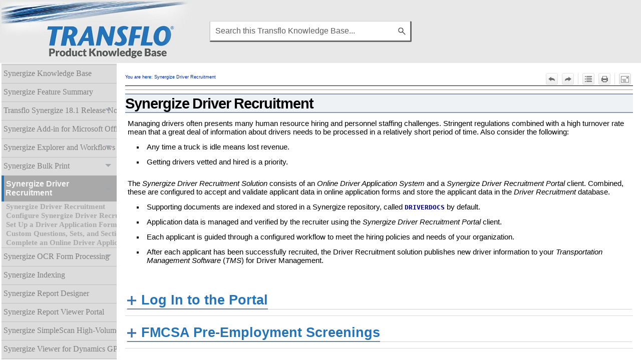

--- FILE ---
content_type: text/html
request_url: https://knowledge.transflo.com/synergize/Content/04syn/synergize/driver/synergize-driver-recruitment.htm
body_size: 22601
content:
<!DOCTYPE html>
<html xmlns:MadCap="http://www.madcapsoftware.com/Schemas/MadCap.xsd" lang="en-us" xml:lang="en-us" class="_Skins_skin_std_side" data-mc-search-type="Stem" data-mc-help-system-file-name="Default.xml" data-mc-path-to-help-system="../../../../" data-mc-output-analytics-server="https://transflo.api.madcapflare.com/" data-mc-output-analytics-topic-id="1xBCeJNnhjCcYLll+IRfppUPcW0SRYngeiRCz7Cvye2ng6TpLY/3hZB08euSvpOI+txPDCGInGRzN6+DUv7CnalB3ZU9c+RuK4Ufk28EttnanagyG1ANcgT7j7mcS79vPhGz8gMfqpiKba1TqmMnTlzVwq8Z8GIkuCY2LvIlXA0/TFEN5cnTimYqNYEyriTPDtQXcH3V0eQ=" data-mc-has-content-body="True" data-mc-toc-path="Synergize Driver Recruitment" data-mc-target-type="WebHelp2" data-mc-runtime-file-type="Topic;Default" data-mc-preload-images="false" data-mc-in-preview-mode="false" data-mc-conditions="maturity.2_QA">
    <head>
        <meta name="viewport" content="width=device-width, initial-scale=1.0" />
        <meta name="viewport" content="width=device-width, initial-scale=1, minimum-scale=1" />
        <meta http-equiv="X-UA-Compatible" content="IE=edge" />
        <meta http-equiv="Content-Type" content="text/html; charset=utf-8" />
        <meta name="msapplication-config" content="../../../../Skins/Favicons/browserconfig.xml" />
        <link rel="apple-touch-icon" sizes="558x558" href="../../../../Skins/Favicons/transflo.gif" />
        <link rel="shortcut icon" href="../../../../Skins/Favicons/favicon-32x32.png" />
        <link rel="icon" sizes="84x84" href="../../../../Skins/Favicons/transflo_1.gif" />
        <link rel="icon" sizes="84x84" href="../../../../Skins/Favicons/transflo_1.gif" />
        <link rel="icon" sizes="84x84" href="../../../../Skins/Favicons/transflo_1.gif" />
        <meta charset="utf-8" /><title>Synergize Driver Recruitment</title>
        <link href="../../../../Skins/Default/Stylesheets/Slideshow.css" rel="stylesheet" type="text/css" data-mc-generated="True" />
        <link href="../../../../Skins/Default/Stylesheets/TextEffects.css" rel="stylesheet" type="text/css" data-mc-generated="True" />
        <link href="../../../../Skins/Default/Stylesheets/Topic.css" rel="stylesheet" type="text/css" data-mc-generated="True" />
        <link href="../../../../Skins/Default/Stylesheets/Components/Styles.css" rel="stylesheet" type="text/css" data-mc-generated="True" />
        <link href="../../../../Skins/Default/Stylesheets/Components/Tablet.css" rel="stylesheet" type="text/css" data-mc-generated="True" />
        <link href="../../../../Skins/Default/Stylesheets/Components/Mobile.css" rel="stylesheet" type="text/css" data-mc-generated="True" />
        <link href="../../../../Skins/Default/Stylesheets/Components/Print.css" rel="stylesheet" type="text/css" data-mc-generated="True" />
        <link href="../../../../Skins/Fluid/Stylesheets/foundation.6.2.3.css" rel="stylesheet" type="text/css" data-mc-generated="True" />
        <link href="../../../../Skins/Fluid/Stylesheets/Styles.css" rel="stylesheet" type="text/css" data-mc-generated="True" />
        <link href="../../../../Skins/Fluid/Stylesheets/Tablet.css" rel="stylesheet" type="text/css" data-mc-generated="True" />
        <link href="../../../../Skins/Fluid/Stylesheets/Mobile.css" rel="stylesheet" type="text/css" data-mc-generated="True" />
        <link href="../../../../Skins/Fluid/Stylesheets/Print.css" rel="stylesheet" type="text/css" data-mc-generated="True" />
        <link href="../../../Resources/Stylesheets/kb.css" rel="stylesheet" type="text/css" />
        <style>/*&lt;meta /&gt;*/

.button.previous-topic-button
{
	-pie-background: linear-gradient(#ffffff, #ececec);
}

.button.next-topic-button
{
	-pie-background: linear-gradient(#ffffff, #ececec);
}

.button.separator-button
{
	-pie-background: linear-gradient(#ffffff, #ececec);
}

.button.expand-all-button
{
	-pie-background: linear-gradient(#ffffff, #ececec);
}

.button.print-button
{
	-pie-background: linear-gradient(#ffffff, #ececec);
}

.button.separator-button
{
	-pie-background: linear-gradient(#ffffff, #ececec);
}

.button.feedback-button
{
	-pie-background: linear-gradient(#ffffff, #ececec);
}

.button.collapse-all-button
{
	-pie-background: linear-gradient(#ffffff, #ececec);
}

.needs-pie
{
	behavior: url('../../../../Resources/Scripts/PIE-no-motw.htc');
}

</style>
        <link href="../../../Resources/TableStyles/TableGrid.css" rel="stylesheet" data-mc-stylesheet-type="table" />
        <link rel="apple-touch-icon" sizes="558x558" href="../../../../Skins/Favicons/transflo.gif" />
        <link rel="shortcut icon" href="../../../../Skins/Favicons/favicon-32x32.png" />
        <link rel="icon" sizes="84x84" href="../../../../Skins/Favicons/transflo_1.gif" />
        <link rel="icon" sizes="84x84" href="../../../../Skins/Favicons/transflo_1.gif" />
        <link rel="icon" sizes="84x84" href="../../../../Skins/Favicons/transflo_1.gif" />
        <script src="../../../../Resources/Scripts/jquery.min.js" type="text/javascript">
        </script>
        <script src="../../../../Resources/Scripts/purify.min.js" type="text/javascript" defer="defer">
        </script>
        <script src="../../../../Resources/Scripts/require.min.js" type="text/javascript" defer="defer">
        </script>
        <script src="../../../../Resources/Scripts/require.config.js" type="text/javascript" defer="defer">
        </script>
        <script src="../../../../Resources/Scripts/foundation.6.2.3_custom.js" type="text/javascript" defer="defer">
        </script>
        <script src="../../../../Resources/Scripts/plugins.min.js" type="text/javascript" defer="defer">
        </script>
        <script src="../../../../Resources/Scripts/MadCapAll.js" type="text/javascript" defer="defer">
        </script>
        <script type="text/javascript" src="../../../../Skins/Default/Scripts/TopicToolbar.js">
        </script>
    </head>
    <body style="margin-bottom: 0pt; margin-top: 0pt;">
        <div class="foundation-wrap off-canvas-wrapper">
            <div class="off-canvas-wrapper-inner" data-off-canvas-wrapper="">
                <aside class="off-canvas position-right" role="complementary" id="offCanvas" data-off-canvas="" data-position="right" data-mc-ignore="true">
                    <ul class="off-canvas-accordion vertical menu off-canvas-list" data-accordion-menu="" data-mc-back-link="Back" data-mc-css-tree-node-expanded="is-accordion-submenu-parent" data-mc-css-tree-node-collapsed="is-accordion-submenu-parent" data-mc-css-sub-menu="vertical menu is-accordion-submenu nested" data-mc-include-indicator="False" data-mc-include-icon="False" data-mc-include-parent-link="True" data-mc-include-back="False" data-mc-defer-expand-event="True" data-mc-expanded-event="down.zf.accordionMenu up.zf.accordionMenu" data-mc-expand-event="click.zf.accordionMenu" data-mc-toc="True">
                    </ul>
                </aside>
                <div class="off-canvas-content inner-wrap" data-off-canvas-content="">
                    <div data-sticky-container="" class="title-bar-container">
                        <nav class="title-bar tab-bar sticky" aria-label="Main navigation and search" data-sticky="" data-options="marginTop:0" style="width:100%" data-sticky-on="only screen and (max-width: 980px)" data-mc-ignore="true"><a class="skip-to-content fluid-skip showOnFocus" href="#">Skip To Main Content</a>
                            <div class="middle title-bar-section outer-row clearfix">
                                <div class="menu-icon-container relative clearfix">
                                    <div class="central-account-wrapper">
                                        <div class="central-dropdown"><a class="central-account-drop"><span class="central-account-image"></span><span class="central-account-text">Account</span></a>
                                            <div class="central-dropdown-content"><a class="MCCentralLink central-dropdown-content-settings">Settings</a>
                                                <hr class="central-separator" /><a class="MCCentralLink central-dropdown-content-logout">Logout</a>
                                            </div>
                                        </div>
                                    </div>
                                    <button class="menu-icon" aria-label="Show Navigation Panel" data-toggle="offCanvas"><span></span>
                                    </button>
                                </div>
                            </div>
                            <div class="title-bar-layout outer-row">
                                <div class="logo-wrapper"><a class="logo" href="../../transflo-synergize-admin.htm" alt="Logo"></a>
                                </div>
                                <div class="navigation-wrapper nocontent">
                                    <ul class="navigation clearfix" data-mc-css-tree-node-has-children="has-children" data-mc-css-sub-menu="sub-menu" data-mc-expand-event="mouseenter" data-mc-top-nav-menu="True" data-mc-max-depth="3" data-mc-include-icon="False" data-mc-include-indicator="False" data-mc-include-children="True" data-mc-include-siblings="True" data-mc-include-parent="True" data-mc-toc="True">
                                        <li class="placeholder" style="visibility:hidden"><a>placeholder</a>
                                        </li>
                                    </ul>
                                </div>
                                <div class="central-account-wrapper">
                                    <div class="central-dropdown"><a class="central-account-drop"><span class="central-account-image"></span><span class="central-account-text">Account</span></a>
                                        <div class="central-dropdown-content"><a class="MCCentralLink central-dropdown-content-settings">Settings</a>
                                            <hr class="central-separator" /><a class="MCCentralLink central-dropdown-content-logout">Logout</a>
                                        </div>
                                    </div>
                                </div>
                                <div class="nav-search-wrapper">
                                    <div class="nav-search row">
                                        <form class="search" action="#">
                                            <div class="search-bar search-bar-container needs-pie">
                                                <input class="search-field needs-pie" type="search" aria-label="Search Field" placeholder="Search this Transflo Knowledge Base..." />
                                                <div class="search-filter-wrapper"><span class="invisible-label" id="search-filters-label">Filter: </span>
                                                    <div class="search-filter" aria-haspopup="true" aria-controls="sf-content" aria-expanded="false" aria-label="Search Filter" title="All Files" role="button" tabindex="0">
                                                    </div>
                                                    <div class="search-filter-content" id="sf-content">
                                                        <ul>
                                                            <li>
                                                                <button class="mc-dropdown-item" aria-labelledby="search-filters-label filterSelectorLabel-00001"><span id="filterSelectorLabel-00001">All Files</span>
                                                                </button>
                                                            </li>
                                                        </ul>
                                                    </div>
                                                </div>
                                                <div class="search-submit-wrapper" dir="ltr">
                                                    <div class="search-submit" title="Search" role="button" tabindex="0"><span class="invisible-label">Submit Search</span>
                                                    </div>
                                                </div>
                                            </div>
                                        </form>
                                    </div>
                                </div>
                            </div>
                        </nav>
                    </div>
                    <div class="main-section">
                        <div class="row outer-row sidenav-layout">
                            <nav class="sidenav-wrapper">
                                <div class="sidenav-container">
                                    <ul class="off-canvas-accordion vertical menu sidenav" data-accordion-menu="" data-mc-css-tree-node-expanded="is-accordion-submenu-parent" data-mc-css-tree-node-collapsed="is-accordion-submenu-parent" data-mc-css-sub-menu="vertical menu accordion-menu is-accordion-submenu nested" data-mc-include-indicator="False" data-mc-include-icon="False" data-mc-include-parent-link="False" data-mc-include-back="False" data-mc-defer-expand-event="True" data-mc-expanded-event="down.zf.accordionMenu up.zf.accordionMenu" data-mc-expand-event="click.zf.accordionMenu" data-mc-toc="True" data-mc-side-nav-menu="True">
                                    </ul>
                                </div>
                            </nav>
                            <div class="body-container">
                                <div data-mc-content-body="True">
                                    <p style="margin-top: 0;margin-bottom: 0;margin-left: 0;margin-right: 0;">
                                        <script type="text/javascript" src="https://cdnjs.cloudflare.com/ajax/libs/dompurify/1.0.10/purify.js">
                                        </script>
                                        <script type="text/javascript" src="https://service.force.com/embeddedservice/5.0/esw.min.js">
                                        </script>
                                        <script type="text/javascript">/* <![CDATA[ */
			var initESW = function(gslbBaseURL) {
			embedded_svc.settings.displayHelpButton = true; //Or false
			embedded_svc.settings.language = ''; //For example, enter 'en' or 'en-US'
 
			//embedded_svc.settings.defaultMinimizedText = '...'; //(Defaults to Chat with an Expert)
			//embedded_svc.settings.disabledMinimizedText = '...'; //(Defaults to Agent Offline)
 
			//embedded_svc.settings.loadingText = ''; //(Defaults to Loading)
			//embedded_svc.settings.storageDomain = 'yourdomain.com'; //(Sets the domain for your deployment so that visitors can navigate subdomains during a chat session)
 
			// Settings for Chat
			//embedded_svc.settings.directToButtonRouting = function(prechatFormData) {
			// Dynamically changes the button ID based on what the visitor enters in the pre-chat form.
			// Returns a valid button ID.
			//};
			//embedded_svc.settings.prepopulatedPrechatFields = {}; //Sets the auto-population of pre-chat form fields
			//embedded_svc.settings.fallbackRouting = []; //An array of button IDs, user IDs, or userId_buttonId
			//embedded_svc.settings.offlineSupportMinimizedText = '...'; //(Defaults to Contact Us)
 
			embedded_svc.settings.enabledFeatures = ['LiveAgent'];
			embedded_svc.settings.entryFeature = 'LiveAgent';
 
			embedded_svc.init(
			'https://transflo.my.salesforce.com',
			'https://transflo.my.salesforce-sites.com/',
			gslbBaseURL,
			'00D80000000PXD2',
			'Transflo_Knowledge_Site',
			{
			baseLiveAgentContentURL: 'https://c.la1-core2.sfdc-lywfpd.salesforceliveagent.com/content',
			deploymentId: '5728a0000008eUN',
			buttonId: '5738a0000008ees',
			baseLiveAgentURL: 'https://d.la1-core2.sfdc-lywfpd.salesforceliveagent.com/chat',
			eswLiveAgentDevName: 'EmbeddedServiceLiveAgent_Parent04I8a0000008TXOEA2_188fde98f77',
			isOfflineSupportEnabled: true
			}
			);
			};
 
			if (!window.embedded_svc) {
			var s = document.createElement('script');
			s.setAttribute('src', 'https://transflo.my.salesforce.com/embeddedservice/5.0/esw.min.js');
			s.onload = function() {
			initESW(null);
			};
			document.body.appendChild(s);
			} else {
			initESW('https://service.force.com');
			}
			/* ]]> */</script>
                                    </p>
                                    <div class="buttons popup-container clearfix topicToolbarProxy _Skins_TopicToolbar mc-component nocontent" style="mc-topic-toolbar-items: ToggleNavigationPane Stop Separator SelectTOC SelectSkin SelectSearch SelectLanguage SelectIndex SelectGlossary SelectFavorites SelectCommunity SelectBrowseSequence RemoveHighlight Refresh QuickSearch Print PreviousTopic NextTopic Forward ExpandAll CurrentTopicIndex CollapseAll Back AddTopicToFavorites Home;">
                                        <div class="button-group-container-left">
                                            <button class="button needs-pie previous-topic-button" title="Navigate previous" disabled="true">
                                                <div>
                                                    <div role="img" class="button-icon-wrapper" aria-label="Navigate previous">
                                                        <div class="button-icon"> </div>
                                                    </div>
                                                </div>
                                            </button>
                                            <button class="button needs-pie next-topic-button" title="Navigate next" disabled="true">
                                                <div>
                                                    <div role="img" class="button-icon-wrapper" aria-label="Navigate next">
                                                        <div class="button-icon"> </div>
                                                    </div>
                                                </div>
                                            </button>
                                            <div class="button-separator">
                                            </div>
                                            <button class="button needs-pie expand-all-button" data-state1-class="expand-all-button" data-state2-class="collapse-all-button" data-state2-title="Collapse all" title="Expand all" data-state1-title="Expand all">
                                                <div>
                                                    <div role="img" class="button-icon-wrapper" aria-label="Expand all">
                                                        <div class="button-icon"> </div>
                                                    </div>
                                                </div>
                                            </button>
                                            <button class="button needs-pie print-button" title="Print">
                                                <div>
                                                    <div role="img" class="button-icon-wrapper" aria-label="Print">
                                                        <div class="button-icon"> </div>
                                                    </div>
                                                </div>
                                            </button>
                                            <div class="button-separator">
                                            </div>
                                            <button class="button needs-pie feedback-button" onclick="window.location='mailto:transflotechdocs@gmail.com?subject=Feedback%20about%20&lt;' + escape(window.location.href) + '&gt;';" title="Tell Us What You Think About This Article...">
                                                <div>
                                                    <div role="img" class="button-icon-wrapper" aria-label="Send feedback about this article...">
                                                        <div class="button-icon"> </div>
                                                    </div><span class="button-text">Feedback...</span>
                                                </div>
                                            </button>
                                        </div>
                                    </div>
                                    <div class="nocontent">
                                        <div class="MCBreadcrumbsBox_0 breadcrumbs" role="navigation" aria-label="Breadcrumbs" data-mc-breadcrumbs-divider=" &gt; " data-mc-breadcrumbs-count="3" data-mc-toc="True"><span class="MCBreadcrumbsPrefix">You are here: </span>
                                        </div>
                                    </div>
                                    <hr width="100%" size="0" align="center" />
                                    <div role="main" id="mc-main-content">
                                        <h1>Synergize Driver Recruitment</h1>
                                        <p>Managing drivers often presents many human resource hiring and personnel staffing challenges. Stringent regulations combined with a high turnover rate mean that a great deal of information about drivers needs to be processed in a relatively short period of time. Also consider the following:</p>
                                        <ul style="list-style-type: square;">
                                            <li>
                                                <p>Any time a truck is idle means lost revenue. </p>
                                            </li>
                                            <li>
                                                <p>Getting drivers vetted and hired is a priority.</p>
                                            </li>
                                        </ul>
                                        <p> </p>
                                        <p>The <i>Synergize Driver Recruitment Solution</i>  consists of an <i>Online Driver Application System</i> and a <i>Synergize Driver Recruitment Portal</i> client. Combined, these are configured to accept and validate applicant data in online application forms and store the applicant data in the <i>Driver Recruitment</i> database. </p>
                                        <ul style="list-style-type: square;">
                                            <li>
                                                <p>Supporting documents are indexed and stored in a Synergize repository, called <span class="CodeClass">DRIVERDOCS</span> by default. </p>
                                            </li>
                                            <li>
                                                <p>Application data is managed and verified by the recruiter using the <i>Synergize Driver Recruitment Portal</i> client. </p>
                                            </li>
                                            <li>
                                                <p>Each applicant is guided through a configured workflow to meet the hiring policies and needs of your organization.</p>
                                            </li>
                                            <li>
                                                <p>After each applicant has been successfully recruited, the Driver Recruitment solution publishes new driver information to your <i>Transportation Management Software</i> (<i>TMS</i>) for Driver Management.</p>
                                            </li>
                                        </ul>
                                        <p>&#160;</p>
                                        <div class="MCDropDown MCDropDown_Closed dropDown"><span class="MCDropDownHead dropDownHead dropDownHeadH2"><a class="MCDropDownHotSpot dropDownHotspot dropDownHotspotH2 MCDropDownHotSpot_ H2 MCHotSpotImage" href="#" aria-expanded="false"><img class="MCDropDown_Image_Icon" src="../../../../Skins/Default/Stylesheets/Images/transparent.gif" height="8" width="18" alt="Click to expand" data-mc-alt2="Click to close" />Log In to the Portal</a></span>
                                            <div class="MCDropDownBody dropDownBody">
                                                <p>Only recruiters with authorized usernames and passwords can access the <i>Driver Recruitment</i> system.</p>
                                                <ol>
                                                    <li value="1">
                                                        <p>Access the <i>Synergize Driver Recruitment</i> portal application locally on your <i>PC</i>, by launching the <i>Synergize Portal</i> shortcut file. </p>
                                                    </li>
                                                    <li value="2">
                                                        <p>Log in with your <i>Synergize Server</i><i>Username</i> and <i>Password</i>.</p>
                                                        <p><a class="MCPopupThumbnailLink MCPopupThumbnailHover" href="../../../Resources/Images/Synergize Suite Pt 1/Driver Recruitment_2.png" data-mc-popup-alt="638eda8ac477777fd1cde54dff736876"><img class="MCPopupThumbnail img imgScreenshot" data-mc-width="1059" data-mc-height="685" src="../../../Resources/Images/Synergize Suite Pt 1/Driver Recruitment_2.png" alt="638eda8ac477777fd1cde54dff736876" tabindex="" style="max-width: 72px;max-height: 72px;" /></a>
                                                        </p>
                                                    </li>
                                                    <li value="3">
                                                        <p>In the series of square icons that represent the portlets you are authorized to access, click <i>Driver Recruitment</i> to launch the application.</p>
                                                        <p><a class="MCPopupThumbnailLink MCPopupThumbnailHover" href="../../../Resources/Images/Synergize Suite Pt 1/Driver Recruitment_3.png" data-mc-popup-alt="638eda8ac477777fd1cde54dff736876"><img class="MCPopupThumbnail img imgScreenshot" data-mc-width="1058" data-mc-height="684" src="../../../Resources/Images/Synergize Suite Pt 1/Driver Recruitment_3.png" alt="638eda8ac477777fd1cde54dff736876" tabindex="" style="max-width: 72px;max-height: 72px;" /></a>
                                                        </p>
                                                    </li>
                                                </ol>
                                            </div>
                                        </div>
                                        <div class="MCDropDown MCDropDown_Closed dropDown"><span class="MCDropDownHead dropDownHead dropDownHeadH2"><a class="MCDropDownHotSpot dropDownHotspot dropDownHotspotH2 MCDropDownHotSpot_ H2 MCHotSpotImage" href="#" aria-expanded="false"><img class="MCDropDown_Image_Icon" src="../../../../Skins/Default/Stylesheets/Images/transparent.gif" height="8" width="18" alt="Click to expand" data-mc-alt2="Click to close" />FMCSA Pre-Employment Screenings</a></span>
                                            <div class="MCDropDownBody dropDownBody">
                                                <p>Operating under the U.S. Department of Transportation, the Federal Motor Carrier Safety Administration (FMCSA) provides a wide range of services and resources designed to improve truck safety across the continent. The primary mission of the FMCSA is to prevent commercial motor vehicle-related fatalities and injuries. </p>
                                                <p>The FMCSA contributes to improved safety in motor carrier operations through the following activities:</p>
                                                <ul style="list-style-type: square;">
                                                    <li>
                                                        <p>strong enforcement of safety regulations</p>
                                                    </li>
                                                    <li>
                                                        <p>targeting high-risk carriers and commercial motor vehicle drivers</p>
                                                    </li>
                                                    <li>
                                                        <p>improving safety information systems and commercial motor vehicle technologies</p>
                                                    </li>
                                                    <li>
                                                        <p>strengthening commercial motor vehicle equipment and operating standards</p>
                                                    </li>
                                                    <li>
                                                        <p>promoting safety awareness. </p>
                                                    </li>
                                                </ul>
                                                <p>To accomplish these activities, the FMCSA works with federal, state, and local enforcement agencies, the motor carrier industry, labor unions, and other safety groups.</p>
                                                <p>As a primary example, the <i>Pre-Employment Screening Program</i> (PSP) helps carriers make more informed hiring decisions by providing secure, electronic access to commercial driver five-year crash and three-year inspection history from the <i>FMCSA Motor Carrier Management Information System</i> (<i>MCMIS</i>). PSP records are available for commercial drivers and companies conducting pre-employment screening for the carrier industry.</p>
                                            </div>
                                        </div>
                                        <div class="MCDropDown MCDropDown_Closed dropDown"><span class="MCDropDownHead dropDownHead dropDownHeadH2"><a class="MCDropDownHotSpot dropDownHotspot dropDownHotspotH2 MCDropDownHotSpot_ H2 MCHotSpotImage" href="#" aria-expanded="false"><img class="MCDropDown_Image_Icon" src="../../../../Skins/Default/Stylesheets/Images/transparent.gif" height="8" width="18" alt="Click to expand" data-mc-alt2="Click to close" />Driver Recruitment Logs</a></span>
                                            <div class="MCDropDownBody dropDownBody">
                                                <p>Logs for Driver Recruitment are available at the following client and server locations:</p>
                                                <ul>
                                                    <li>
                                                        <p><b>Driver Recruitment Server:</b> On the server box: <i>C:\ProgramData\Microdea\DriverRecruitmentServer\Logs</i></p>
                                                    </li>
                                                    <li>
                                                        <p><b>HireRight Logs:</b> On the server box: <i>C:\ProgramData\Microdea\DriverRecruitmentServer\Logs</i></p>
                                                    </li>
                                                    <li>
                                                        <p><b>Online Driver Application:</b> On the server box: <i>C:\ProgramData\Microdea\Driver Application</i></p>
                                                    </li>
                                                    <li>
                                                        <p><b>Driver Recruitment Client:</b> On the client's machine: <i>C:\Users\USERNAME\AppData\Roaming</i></p>
                                                        <p><i>\Microdea\DriverRecruitmentClient\Logs</i>
                                                        </p>
                                                    </li>
                                                </ul>
                                                <p>&#160;</p>
                                            </div>
                                        </div>
                                        <div class="MCDropDown MCDropDown_Closed dropDown"><span class="MCDropDownHead dropDownHead dropDownHeadH2"><a class="MCDropDownHotSpot dropDownHotspot dropDownHotspotH2 MCDropDownHotSpot_ H2 MCHotSpotImage" href="#" aria-expanded="false"><img class="MCDropDown_Image_Icon" src="../../../../Skins/Default/Stylesheets/Images/transparent.gif" height="8" width="18" alt="Click to expand" data-mc-alt2="Click to close" />Forms and Reports</a></span>
                                            <div class="MCDropDownBody dropDownBody">
                                                <p>Forms and reports are created in the same way in the Report Designer. The distinguishing feature of a form is that it has one key parameter: the <span class="CodeClass">DriverID</span>. In the Driver Recruitment application, when you select a driver, you can also display their forms. Each form uses the <span class="CodeClass">DriverID</span> to display information about that driver from the database.</p>
                                                <ul style="list-style-type: square;">
                                                    <li>
                                                        <p>Forms are specific to a driver.</p>
                                                    </li>
                                                    <li>
                                                        <p>Reports are aggregations of data in the driver recruitment database.</p>
                                                    </li>
                                                </ul>
                                                <p>&#160;</p>
                                                <p>To use forms or reports, follow these steps:</p>
                                                <ol>
                                                    <li value="1">
                                                        <p>Ensure that you have installed the Report Viewer portlet.</p>
                                                    </li>
                                                    <li value="2">
                                                        <p> Upload at least one <span class="CodeClass">.repx</span> file to serve as a form or report. The REPX files are report designs created in the Report Designer. For a report design to be used as a form, it must accept the <span class="CodeClass">DriverID</span> parameter.</p>
                                                    </li>
                                                    <li value="3">
                                                        <p>In the Portal Server interface, configure the Driver Recruitment portlet to deploy report providers. This is a boolean setting. When set to true, this setting deploys the providers when you save the Driver Recruitment settings.</p>
                                                        <p>Note that deploying the report providers should be done each time the Driver Recruitment application is upgraded. The providers make the Driver Recruitment data model available to the report module.</p>
                                                    </li>
                                                </ol>
                                            </div>
                                        </div>
                                        <div class="MCDropDown MCDropDown_Closed dropDown"><span class="MCDropDownHead dropDownHead dropDownHeadH2"><a class="MCDropDownHotSpot dropDownHotspot dropDownHotspotH2 MCDropDownHotSpot_ H2 MCHotSpotImage" href="#" aria-expanded="false"><img class="MCDropDown_Image_Icon" src="../../../../Skins/Default/Stylesheets/Images/transparent.gif" height="8" width="18" alt="Click to expand" data-mc-alt2="Click to close" />Network Setup for Driver Recruitment Application Form</a></span>
                                            <div class="MCDropDownBody dropDownBody">
                                                <p>Read this section to set up the <i>Driver Application Form</i> (part of the <i>Driver Recruitment</i> solution). </p>
                                                <p>In computer networks, a <span class="Term_or_Value">reverse proxy</span> is a type of proxy server that retrieves resources on behalf of a client from one or more servers. These resources are then returned to the client, appearing as if they originated from the proxy server itself. A typical use for a reverse proxy is to provide internet users access to a server behind a firewall. Reverse proxies can also be used to balance load among several back-end servers, or to provide caching for a slower back-end server.</p>
                                                <p>If you set up a web server outside your corporate firewall (in what is typically called the "DMZ"), you should be able to configure this application to run successfully. The following diagram assumes that you're using a standard firewall and a <i>Microsoft IIS</i> server in the <i>DMZ</i>.</p>
                                                <p><a class="MCPopupThumbnailLink MCPopupThumbnailHover" href="../../../Resources/Images/Synergize Suite Pt 1/Driver Recruitment_54.png" data-mc-popup-alt="Diagram&#xA;&#xA;Description automatically generated"><img class="MCPopupThumbnail img imgScreenshot" data-mc-width="587" data-mc-height="365" src="../../../Resources/Images/Synergize Suite Pt 1/Driver Recruitment_54.png" alt="Diagram&#xA;&#xA;Description automatically generated" tabindex="" style="max-width: 72px;max-height: 72px;" /></a>
                                                </p>
                                                <p>&#160;</p>
                                                <ol>
                                                    <li value="1">
                                                        <p>Ensure that you have the following installed on your internal <i>IIS Web Server</i>:</p>
                                                        <p><a href="https://www.microsoft.com/net/permalink/dotnetcore-current-windows-runtime-bundle-installer">ASP .Net Core Module</a> (link is a direct download)</p>
                                                    </li>
                                                    <li value="2">
                                                        <p>Install the following modules on your external <i>IIS Web Server</i> to create a reverse proxy configuration:</p>
                                                        <p><a href="https://www.iis.net/downloads/microsoft/url-rewrite">URL Rewrite Module</a>
                                                        </p>
                                                        <p><a href="https://www.iis.net/downloads/microsoft/application-request-routing">Application Request Routing Module</a>
                                                        </p>
                                                        <p>Note:&#160;The <i>IIS</i> module called <i>Application Request Routing</i> also installs the <i>URL Rewrite</i> module.</p>
                                                    </li>
                                                    <li value="3">
                                                        <p>Select <i>Enable Proxy</i> on the external <i>IIS server</i>.</p>
                                                    </li>
                                                    <li value="4">
                                                        <p>On the <i>IIS</i> server outside the firewall (in the <i>DMZ</i>), we recommend that you use a website for <i>Synergize</i> applications. You can create a new website or use your own existing website. Alternatively, you can use individual virtual directories for each Synergize application that needs to be redirected through the firewall.</p>
                                                    </li>
                                                    <li value="5">
                                                        <p>Use this <i>web.config</i> file as a starting point (copy it into the website or the virtual directory):</p>
                                                        <table class="TableStyle-TableGrid" style="margin-left: 0;margin-right: auto;mc-table-style: url('../../../Resources/TableStyles/TableGrid.css');" cellspacing="1">
                                                            <col class="TableStyle-TableGrid-Column-Column" />
                                                            <col class="TableStyle-TableGrid-Column-Column" />
                                                            <tr class="TableStyle-TableGrid-Body-Body">
                                                                <td class="TableStyle-TableGrid-BodyE-Column-Body">
                                                                    <p>1</p>
                                                                </td>
                                                                <td class="TableStyle-TableGrid-BodyD-Column-Body">
                                                                    <p>&lt;?<span style="color: #558862;">xml</span><span style="color: #6d4bb3;">version</span>="1.0" <span style="color: #6d4bb3;">encoding</span>="UTF-8"?&gt;</p>
                                                                </td>
                                                            </tr>
                                                            <tr class="TableStyle-TableGrid-Body-Body">
                                                                <td class="TableStyle-TableGrid-BodyE-Column-Body">
                                                                    <p>2</p>
                                                                </td>
                                                                <td class="TableStyle-TableGrid-BodyD-Column-Body">
                                                                    <p>&lt;<span style="color: #558862;">configuration</span>&gt;</p>
                                                                </td>
                                                            </tr>
                                                            <tr class="TableStyle-TableGrid-Body-Body">
                                                                <td class="TableStyle-TableGrid-BodyE-Column-Body">
                                                                    <p>3</p>
                                                                </td>
                                                                <td class="TableStyle-TableGrid-BodyD-Column-Body">
                                                                    <p>    &lt;<span class="pl-ent_1" style="color: #558862;">system</span>.webServer&gt;</p>
                                                                </td>
                                                            </tr>
                                                            <tr class="TableStyle-TableGrid-Body-Body">
                                                                <td class="TableStyle-TableGrid-BodyE-Column-Body">
                                                                    <p>4</p>
                                                                </td>
                                                                <td class="TableStyle-TableGrid-BodyD-Column-Body">
                                                                    <p>        &lt;<span class="pl-ent_1" style="color: #558862;">rewrite</span>&gt;</p>
                                                                </td>
                                                            </tr>
                                                            <tr class="TableStyle-TableGrid-Body-Body">
                                                                <td class="TableStyle-TableGrid-BodyE-Column-Body">
                                                                    <p>5</p>
                                                                </td>
                                                                <td class="TableStyle-TableGrid-BodyD-Column-Body">
                                                                    <p>            &lt;<span class="pl-ent_1" style="color: #558862;">outboundRules</span>&gt;</p>
                                                                </td>
                                                            </tr>
                                                            <tr class="TableStyle-TableGrid-Body-Body">
                                                                <td class="TableStyle-TableGrid-BodyE-Column-Body">
                                                                    <p>6</p>
                                                                </td>
                                                                <td class="TableStyle-TableGrid-BodyD-Column-Body">
                                                                    <p>                &lt;<span class="pl-ent_1" style="color: #558862;">rule</span><span class="pl-e_1" style="color: #6d4bb3;">name</span>="ReverseProxyOutboundRule1" <span class="pl-e_1" style="color: #6d4bb3;">preCondition</span>="ResponseIsHtml1" <span class="pl-e_1" style="color: #6d4bb3;">enabled</span>="true"&gt;</p>
                                                                </td>
                                                            </tr>
                                                            <tr class="TableStyle-TableGrid-Body-Body">
                                                                <td class="TableStyle-TableGrid-BodyE-Column-Body">
                                                                    <p>7</p>
                                                                </td>
                                                                <td class="TableStyle-TableGrid-BodyD-Column-Body">
                                                                    <p class="indent">                    &lt;<span class="pl-ent_1" style="color: #558862;">match</span><span class="pl-e_1" style="color: #6d4bb3;">filterByTags</span>="A, Form, Img" <span class="pl-e_1" style="color: #6d4bb3;">pattern</span>="^http(s)?://internalconnector.microdea.com/(.*)" /&gt;</p>
                                                                </td>
                                                            </tr>
                                                            <tr class="TableStyle-TableGrid-Body-Body">
                                                                <td class="TableStyle-TableGrid-BodyE-Column-Body">
                                                                    <p>8</p>
                                                                </td>
                                                                <td class="TableStyle-TableGrid-BodyD-Column-Body">
                                                                    <p class="indent">                    &lt;<span class="pl-ent_1" style="color: #558862;">action</span><span class="pl-e_1" style="color: #6d4bb3;">type</span>="Rewrite" <span class="pl-e_1" style="color: #6d4bb3;">value</span>="http{R:1}://connector.microdea.com/{R:2}" /&gt;</p>
                                                                </td>
                                                            </tr>
                                                            <tr class="TableStyle-TableGrid-Body-Body">
                                                                <td class="TableStyle-TableGrid-BodyE-Column-Body">
                                                                    <p>9</p>
                                                                </td>
                                                                <td class="TableStyle-TableGrid-BodyD-Column-Body">
                                                                    <p>                &lt;/<span class="pl-ent_1" style="color: #558862;">rule</span>&gt;</p>
                                                                </td>
                                                            </tr>
                                                            <tr class="TableStyle-TableGrid-Body-Body">
                                                                <td class="TableStyle-TableGrid-BodyE-Column-Body">
                                                                    <p>10</p>
                                                                </td>
                                                                <td class="TableStyle-TableGrid-BodyD-Column-Body">
                                                                    <p class="indent">                &lt;<span class="pl-ent_1" style="color: #558862;">rule</span><span class="pl-e_1" style="color: #6d4bb3;">name</span>="Restore" <span class="pl-e_1" style="color: #6d4bb3;">preCondition</span>="Precondition<span class="pl-pds_1">"</span><span class="pl-e_1" style="color: #6d4bb3;">enabled</span>="true"&gt;</p>
                                                                </td>
                                                            </tr>
                                                            <tr class="TableStyle-TableGrid-Body-Body">
                                                                <td class="TableStyle-TableGrid-BodyE-Column-Body">
                                                                    <p>11</p>
                                                                </td>
                                                                <td class="TableStyle-TableGrid-BodyD-Column-Body">
                                                                    <p class="indent">                    &lt;<span class="pl-ent_1" style="color: #558862;">match</span><span class="pl-e_1" style="color: #6d4bb3;">serverVariable</span>="HTTP_ACCEPT_ENCODING" <span class="pl-e_1" style="color: #6d4bb3;">pattern</span>="^(.*)" /&gt;</p>
                                                                </td>
                                                            </tr>
                                                            <tr class="TableStyle-TableGrid-Body-Body">
                                                                <td class="TableStyle-TableGrid-BodyE-Column-Body">
                                                                    <p>12</p>
                                                                </td>
                                                                <td class="TableStyle-TableGrid-BodyD-Column-Body">
                                                                    <p class="indent">                    &lt;<span class="pl-ent_1" style="color: #558862;">action</span><span class="pl-e_1" style="color: #6d4bb3;">type</span>="Rewrite" <span class="pl-e_1" style="color: #6d4bb3;">value</span>="{HTTP_X_ORIGINAL_ACCEPT_ENCODING}" /&gt;</p>
                                                                </td>
                                                            </tr>
                                                            <tr class="TableStyle-TableGrid-Body-Body">
                                                                <td class="TableStyle-TableGrid-BodyE-Column-Body">
                                                                    <p>13</p>
                                                                </td>
                                                                <td class="TableStyle-TableGrid-BodyD-Column-Body">
                                                                    <p>                &lt;/<span class="pl-ent_1" style="color: #558862;">rule</span>&gt;</p>
                                                                </td>
                                                            </tr>
                                                            <tr class="TableStyle-TableGrid-Body-Body">
                                                                <td class="TableStyle-TableGrid-BodyE-Column-Body">
                                                                    <p>14</p>
                                                                </td>
                                                                <td class="TableStyle-TableGrid-BodyD-Column-Body">
                                                                    <p>                &lt;<span class="pl-ent_1" style="color: #558862;">preConditions</span>&gt;</p>
                                                                </td>
                                                            </tr>
                                                            <tr class="TableStyle-TableGrid-Body-Body">
                                                                <td class="TableStyle-TableGrid-BodyE-Column-Body">
                                                                    <p>15</p>
                                                                </td>
                                                                <td class="TableStyle-TableGrid-BodyD-Column-Body">
                                                                    <p>                    &lt;<span class="pl-ent_1" style="color: #558862;">preCondition</span><span class="pl-e_1" style="color: #6d4bb3;">name</span>="ResponseIsHtml1"&gt;</p>
                                                                </td>
                                                            </tr>
                                                            <tr class="TableStyle-TableGrid-Body-Body">
                                                                <td class="TableStyle-TableGrid-BodyE-Column-Body">
                                                                    <p>16</p>
                                                                </td>
                                                                <td class="TableStyle-TableGrid-BodyD-Column-Body">
                                                                    <p class="indent">                        &lt;<span class="pl-ent_1" style="color: #558862;">add</span><span class="pl-e_1" style="color: #6d4bb3;">input</span>="{RESPONSE_CONTENT_TYPE}" <span class="pl-e_1" style="color: #6d4bb3;">pattern</span>="^text/html" /&gt;</p>
                                                                </td>
                                                            </tr>
                                                            <tr class="TableStyle-TableGrid-Body-Body">
                                                                <td class="TableStyle-TableGrid-BodyE-Column-Body">
                                                                    <p>17</p>
                                                                </td>
                                                                <td class="TableStyle-TableGrid-BodyD-Column-Body">
                                                                    <p>                    &lt;/<span class="pl-ent_1" style="color: #558862;">preCondition</span>&gt;</p>
                                                                </td>
                                                            </tr>
                                                            <tr class="TableStyle-TableGrid-Body-Body">
                                                                <td class="TableStyle-TableGrid-BodyE-Column-Body">
                                                                    <p>18</p>
                                                                </td>
                                                                <td class="TableStyle-TableGrid-BodyD-Column-Body">
                                                                    <p>                    &lt;<span class="pl-ent_1" style="color: #558862;">preCondition</span><span class="pl-e_1" style="color: #6d4bb3;">name</span>="Precondition"&gt;</p>
                                                                </td>
                                                            </tr>
                                                            <tr class="TableStyle-TableGrid-Body-Body">
                                                                <td class="TableStyle-TableGrid-BodyE-Column-Body">
                                                                    <p>19</p>
                                                                </td>
                                                                <td class="TableStyle-TableGrid-BodyD-Column-Body">
                                                                    <p class="indent">                        &lt;<span class="pl-ent_1" style="color: #558862;">add</span><span class="pl-e_1" style="color: #6d4bb3;">input</span>="{HTTP_X_ORIGINAL_ACCEPT_ENCODING}<span class="pl-pds_1">"</span><span class="pl-e_1" style="color: #6d4bb3;">pattern</span>=".*" /&gt;</p>
                                                                </td>
                                                            </tr>
                                                            <tr class="TableStyle-TableGrid-Body-Body">
                                                                <td class="TableStyle-TableGrid-BodyE-Column-Body">
                                                                    <p>20</p>
                                                                </td>
                                                                <td class="TableStyle-TableGrid-BodyD-Column-Body">
                                                                    <p>                    &lt;/<span class="pl-ent_1" style="color: #558862;">preCondition</span>&gt;</p>
                                                                </td>
                                                            </tr>
                                                            <tr class="TableStyle-TableGrid-Body-Body">
                                                                <td class="TableStyle-TableGrid-BodyE-Column-Body">
                                                                    <p>21</p>
                                                                </td>
                                                                <td class="TableStyle-TableGrid-BodyD-Column-Body">
                                                                    <p>                &lt;/<span class="pl-ent_1" style="color: #558862;">preConditions</span>&gt;</p>
                                                                </td>
                                                            </tr>
                                                            <tr class="TableStyle-TableGrid-Body-Body">
                                                                <td class="TableStyle-TableGrid-BodyE-Column-Body">
                                                                    <p>22</p>
                                                                </td>
                                                                <td class="TableStyle-TableGrid-BodyD-Column-Body">
                                                                    <p>            &lt;/<span class="pl-ent_1" style="color: #558862;">outboundRules</span>&gt;</p>
                                                                </td>
                                                            </tr>
                                                            <tr class="TableStyle-TableGrid-Body-Body">
                                                                <td class="TableStyle-TableGrid-BodyE-Column-Body">
                                                                    <p>23</p>
                                                                </td>
                                                                <td class="TableStyle-TableGrid-BodyD-Column-Body">
                                                                    <p>            &lt;<span class="pl-ent_1" style="color: #558862;">rules</span>&gt;</p>
                                                                </td>
                                                            </tr>
                                                            <tr class="TableStyle-TableGrid-Body-Body">
                                                                <td class="TableStyle-TableGrid-BodyE-Column-Body">
                                                                    <p>24</p>
                                                                </td>
                                                                <td class="TableStyle-TableGrid-BodyD-Column-Body">
                                                                    <p>                &lt;<span class="pl-ent_1" style="color: #558862;">rule</span><span class="pl-e_1" style="color: #6d4bb3;">name</span>="ReverseProxyInboundRule1" <span class="pl-e_1" style="color: #6d4bb3;">enabled</span>="true" <span class="pl-e_1" style="color: #6d4bb3;">stopProcessing</span>="true"&gt;</p>
                                                                </td>
                                                            </tr>
                                                            <tr class="TableStyle-TableGrid-Body-Body">
                                                                <td class="TableStyle-TableGrid-BodyE-Column-Body">
                                                                    <p>25</p>
                                                                </td>
                                                                <td class="TableStyle-TableGrid-BodyD-Column-Body">
                                                                    <p class="indent">                    &lt;<span class="pl-ent_1" style="color: #558862;">match</span><span class="pl-e_1" style="color: #6d4bb3;">url</span>="(.*)" /&gt;</p>
                                                                </td>
                                                            </tr>
                                                            <tr class="TableStyle-TableGrid-Body-Body">
                                                                <td class="TableStyle-TableGrid-BodyE-Column-Body">
                                                                    <p>26</p>
                                                                </td>
                                                                <td class="TableStyle-TableGrid-BodyD-Column-Body">
                                                                    <p class="indent">                    &lt;<span class="pl-ent_1" style="color: #558862;">action</span><span class="pl-e_1" style="color: #6d4bb3;">type</span>="Rewrite" <span class="pl-e_1" style="color: #6d4bb3;">url</span>="http://internalconnector.microdea.com/{R:1}" /&gt;</p>
                                                                </td>
                                                            </tr>
                                                            <tr class="TableStyle-TableGrid-Body-Body">
                                                                <td class="TableStyle-TableGrid-BodyE-Column-Body">
                                                                    <p>27</p>
                                                                </td>
                                                                <td class="TableStyle-TableGrid-BodyD-Column-Body">
                                                                    <p class="indent">                    &lt;<span class="pl-ent_1" style="color: #558862;">serverVariables</span>&gt;</p>
                                                                </td>
                                                            </tr>
                                                            <tr class="TableStyle-TableGrid-Body-Body">
                                                                <td class="TableStyle-TableGrid-BodyE-Column-Body">
                                                                    <p>28</p>
                                                                </td>
                                                                <td class="TableStyle-TableGrid-BodyD-Column-Body">
                                                                    <p class="indent">                        &lt;<span class="pl-ent_1" style="color: #558862;">set</span><span class="pl-e_1" style="color: #6d4bb3;">name</span>="HTTP_X_ORIGINAL_ACCEPT_ENCODING" <span class="pl-e_1" style="color: #6d4bb3;">value</span>="{HTTP_ACCEPT_ENCODING}" /&gt;</p>
                                                                </td>
                                                            </tr>
                                                            <tr class="TableStyle-TableGrid-Body-Body">
                                                                <td class="TableStyle-TableGrid-BodyE-Column-Body">
                                                                    <p>29</p>
                                                                </td>
                                                                <td class="TableStyle-TableGrid-BodyD-Column-Body">
                                                                    <p class="indent">                        &lt;<span class="pl-ent_1" style="color: #558862;">set</span><span class="pl-e_1" style="color: #6d4bb3;">name</span>="HTTP_ACCEPT_ENCODING" <span class="pl-e_1" style="color: #6d4bb3;">value</span>="" /&gt;</p>
                                                                </td>
                                                            </tr>
                                                            <tr class="TableStyle-TableGrid-Body-Body">
                                                                <td class="TableStyle-TableGrid-BodyE-Column-Body">
                                                                    <p>30</p>
                                                                </td>
                                                                <td class="TableStyle-TableGrid-BodyD-Column-Body">
                                                                    <p class="indent">                    &lt;/<span class="pl-ent_1" style="color: #558862;">serverVariables</span>&gt;</p>
                                                                </td>
                                                            </tr>
                                                            <tr class="TableStyle-TableGrid-Body-Body">
                                                                <td class="TableStyle-TableGrid-BodyE-Column-Body">
                                                                    <p>31</p>
                                                                </td>
                                                                <td class="TableStyle-TableGrid-BodyD-Column-Body">
                                                                    <p>                &lt;/<span class="pl-ent_1" style="color: #558862;">rule</span>&gt;</p>
                                                                </td>
                                                            </tr>
                                                            <tr class="TableStyle-TableGrid-Body-Body">
                                                                <td class="TableStyle-TableGrid-BodyE-Column-Body">
                                                                    <p>32</p>
                                                                </td>
                                                                <td class="TableStyle-TableGrid-BodyD-Column-Body">
                                                                    <p>            &lt;/<span class="pl-ent_1" style="color: #558862;">rules</span>&gt;</p>
                                                                </td>
                                                            </tr>
                                                            <tr class="TableStyle-TableGrid-Body-Body">
                                                                <td class="TableStyle-TableGrid-BodyE-Column-Body">
                                                                    <p>33</p>
                                                                </td>
                                                                <td class="TableStyle-TableGrid-BodyD-Column-Body">
                                                                    <p>        &lt;/<span class="pl-ent_1" style="color: #558862;">rewrite</span>&gt;</p>
                                                                </td>
                                                            </tr>
                                                            <tr class="TableStyle-TableGrid-Body-Body">
                                                                <td class="TableStyle-TableGrid-BodyE-Column-Body">
                                                                    <p>34</p>
                                                                </td>
                                                                <td class="TableStyle-TableGrid-BodyD-Column-Body">
                                                                    <p>        &lt;<span class="pl-ent_1" style="color: #558862;">defaultDocument</span>&gt;</p>
                                                                </td>
                                                            </tr>
                                                            <tr class="TableStyle-TableGrid-Body-Body">
                                                                <td class="TableStyle-TableGrid-BodyE-Column-Body">
                                                                    <p>35</p>
                                                                </td>
                                                                <td class="TableStyle-TableGrid-BodyD-Column-Body">
                                                                    <p>            &lt;<span class="pl-ent_1" style="color: #558862;">files</span>&gt;</p>
                                                                </td>
                                                            </tr>
                                                            <tr class="TableStyle-TableGrid-Body-Body">
                                                                <td class="TableStyle-TableGrid-BodyE-Column-Body">
                                                                    <p>36</p>
                                                                </td>
                                                                <td class="TableStyle-TableGrid-BodyD-Column-Body">
                                                                    <p class="indent">                &lt;<span class="pl-ent_1" style="color: #558862;">clear</span> /&gt;</p>
                                                                </td>
                                                            </tr>
                                                            <tr class="TableStyle-TableGrid-Body-Body">
                                                                <td class="TableStyle-TableGrid-BodyE-Column-Body">
                                                                    <p>37</p>
                                                                </td>
                                                                <td class="TableStyle-TableGrid-BodyD-Column-Body">
                                                                    <p class="indent">                &lt;<span class="pl-ent_1" style="color: #558862;">add</span><span class="pl-e_1" style="color: #6d4bb3;">value</span>="index.html" /&gt;</p>
                                                                </td>
                                                            </tr>
                                                            <tr class="TableStyle-TableGrid-Body-Body">
                                                                <td class="TableStyle-TableGrid-BodyE-Column-Body">
                                                                    <p>38</p>
                                                                </td>
                                                                <td class="TableStyle-TableGrid-BodyD-Column-Body">
                                                                    <p class="indent">                &lt;<span class="pl-ent_1" style="color: #558862;">add</span><span class="pl-e_1" style="color: #6d4bb3;">value</span>="Default.htm" /&gt;</p>
                                                                </td>
                                                            </tr>
                                                            <tr class="TableStyle-TableGrid-Body-Body">
                                                                <td class="TableStyle-TableGrid-BodyE-Column-Body">
                                                                    <p>39</p>
                                                                </td>
                                                                <td class="TableStyle-TableGrid-BodyD-Column-Body">
                                                                    <p class="indent">                &lt;<span class="pl-ent_1" style="color: #558862;">add</span><span class="pl-e_1" style="color: #6d4bb3;">value</span>="Default.asp" /&gt;</p>
                                                                </td>
                                                            </tr>
                                                            <tr class="TableStyle-TableGrid-Body-Body">
                                                                <td class="TableStyle-TableGrid-BodyE-Column-Body">
                                                                    <p>40</p>
                                                                </td>
                                                                <td class="TableStyle-TableGrid-BodyD-Column-Body">
                                                                    <p class="indent">                &lt;<span class="pl-ent_1" style="color: #558862;">add</span><span class="pl-e_1" style="color: #6d4bb3;">value</span>="index.htm" /&gt;</p>
                                                                </td>
                                                            </tr>
                                                            <tr class="TableStyle-TableGrid-Body-Body">
                                                                <td class="TableStyle-TableGrid-BodyE-Column-Body">
                                                                    <p>41</p>
                                                                </td>
                                                                <td class="TableStyle-TableGrid-BodyD-Column-Body">
                                                                    <p class="indent">                &lt;<span class="pl-ent_1" style="color: #558862;">add</span><span class="pl-e_1" style="color: #6d4bb3;">value</span>="iisstart.htm" /&gt;</p>
                                                                </td>
                                                            </tr>
                                                            <tr class="TableStyle-TableGrid-Body-Body">
                                                                <td class="TableStyle-TableGrid-BodyE-Column-Body">
                                                                    <p>42</p>
                                                                </td>
                                                                <td class="TableStyle-TableGrid-BodyD-Column-Body">
                                                                    <p class="indent">                &lt;<span class="pl-ent_1" style="color: #558862;">add</span><span class="pl-e_1" style="color: #6d4bb3;">value</span>="default.aspx" /&gt;</p>
                                                                </td>
                                                            </tr>
                                                            <tr class="TableStyle-TableGrid-Body-Body">
                                                                <td class="TableStyle-TableGrid-BodyE-Column-Body">
                                                                    <p>43</p>
                                                                </td>
                                                                <td class="TableStyle-TableGrid-BodyD-Column-Body">
                                                                    <p>            &lt;/<span class="pl-ent_1" style="color: #558862;">files</span>&gt;</p>
                                                                </td>
                                                            </tr>
                                                            <tr class="TableStyle-TableGrid-Body-Body">
                                                                <td class="TableStyle-TableGrid-BodyE-Column-Body">
                                                                    <p>44</p>
                                                                </td>
                                                                <td class="TableStyle-TableGrid-BodyD-Column-Body">
                                                                    <p>        &lt;/<span class="pl-ent_1" style="color: #558862;">defaultDocument</span>&gt;</p>
                                                                </td>
                                                            </tr>
                                                            <tr class="TableStyle-TableGrid-Body-Body">
                                                                <td class="TableStyle-TableGrid-BodyE-Column-Body">
                                                                    <p>45</p>
                                                                </td>
                                                                <td class="TableStyle-TableGrid-BodyD-Column-Body">
                                                                    <p>    &lt;/<span class="pl-ent_1" style="color: #558862;">system</span>.webServer&gt;</p>
                                                                </td>
                                                            </tr>
                                                            <tr class="TableStyle-TableGrid-Body-Body">
                                                                <td class="TableStyle-TableGrid-BodyE-Column-Body">
                                                                    <p>46</p>
                                                                </td>
                                                                <td class="TableStyle-TableGrid-BodyD-Column-Body">
                                                                    <p>&lt;/<span class="pl-ent_1" style="color: #558862;">configuration</span>&gt;</p>
                                                                </td>
                                                            </tr>
                                                        </table>
                                                        <p>See the following example:</p>
                                                        <ul>
                                                            <li>https://gist.github.com/djmmuir/81980c3c797361d11094741a14741c2c/raw/9895049d59c5291f69355e0f71ea1c557743aa5d/example-web.config.xml</li>
                                                            <li>https://gist.github.com/djmmuir/81980c3c797361d11094741a14741c2c#file-example-web-config-xml</li>
                                                        </ul>
                                                    </li>
                                                    <li value="6">
                                                        <p>Use <i>IIS Manager</i> to edit the placeholder values in the <i>web.config</i> file.</p>
                                                    </li>
                                                    <li value="7">
                                                        <p>Select <i>URL Rewrite</i> from the collection of <i>IIS</i> modules for the website or virtual directory.</p>
                                                        <p>
                                                            <img src="../../../Resources/Images/Synergize Suite Pt 1/Driver Recruitment_55.png" alt="Graphical user interface, text&#xA;&#xA;Description automatically generated" />
                                                        </p>
                                                        <p>In this example, the starting <i>web.config</i> has been installed in a virtual directory called <i>ExternalProxy</i>:</p>
                                                        <p><a class="MCPopupThumbnailLink MCPopupThumbnailHover" href="../../../Resources/Images/Synergize Suite Pt 1/Driver Recruitment_56.png" data-mc-popup-alt="Text&#xA;&#xA;Description automatically generated"><img class="MCPopupThumbnail img imgScreenshot" data-mc-width="859" data-mc-height="622" src="../../../Resources/Images/Synergize Suite Pt 1/Driver Recruitment_56.png" alt="Text&#xA;&#xA;Description automatically generated" tabindex="" style="max-width: 72px;max-height: 72px;" /></a>
                                                        </p>
                                                    </li>
                                                    <li value="8">
                                                        <p>Edit the inbound rules, which is just labeled with the <i>&lt;rules&gt;</i> tag in the <i>web.config</i> file. The main change is to enter the correct internal <i>URL</i> for this redirected request, in the <i>Rewrite URL</i> field.</p>
                                                        <p><a class="MCPopupThumbnailLink MCPopupThumbnailHover" href="../../../Resources/Images/Synergize Suite Pt 1/Driver Recruitment_57.png" data-mc-popup-alt="Graphical user interface, text, application, email&#xA;&#xA;Description automatically generated"><img class="MCPopupThumbnail img imgScreenshot" data-mc-width="704" data-mc-height="1003" src="../../../Resources/Images/Synergize Suite Pt 1/Driver Recruitment_57.png" alt="Graphical user interface, text, application, email&#xA;&#xA;Description automatically generated" tabindex="" style="max-width: 72px;max-height: 72px;" /></a>
                                                        </p>
                                                    </li>
                                                    <li value="9">
                                                        <p>Edit the outbound rules. Change the match <i>Pattern</i> and the <i>Action Properties Value</i> to match your deployment.</p>
                                                        <p><a class="MCPopupThumbnailLink MCPopupThumbnailHover" href="../../../Resources/Images/Synergize Suite Pt 1/Driver Recruitment_58.png" data-mc-popup-alt="Graphical user interface, text, application, email&#xA;&#xA;Description automatically generated"><img class="MCPopupThumbnail img imgScreenshot" data-mc-width="704" data-mc-height="923" src="../../../Resources/Images/Synergize Suite Pt 1/Driver Recruitment_58.png" alt="Graphical user interface, text, application, email&#xA;&#xA;Description automatically generated" tabindex="" style="max-width: 72px;max-height: 72px;" /></a>
                                                        </p>
                                                    </li>
                                                    <li value="10">
                                                        <p>As an advanced user, if you understand regular expressions and want to do something out of the ordinary with the <i>URL</i> rewrite, you can use any expression you want. Click the <span class="Button_Field_Key_UI">Test</span> button under the pattern and enter the expected external URL to see if it matches. </p>
                                                        <p><a class="MCPopupThumbnailLink MCPopupThumbnailHover" href="../../../Resources/Images/Synergize Suite Pt 1/Driver Recruitment_59.png" data-mc-popup-alt="Graphical user interface, text, application, email&#xA;&#xA;Description automatically generated"><img class="MCPopupThumbnail img imgScreenshot" data-mc-width="478" data-mc-height="517" src="../../../Resources/Images/Synergize Suite Pt 1/Driver Recruitment_59.png" alt="Graphical user interface, text, application, email&#xA;&#xA;Description automatically generated" tabindex="" style="max-width: 72px;max-height: 72px;" /></a>
                                                        </p>
                                                    </li>
                                                </ol>
                                            </div>
                                        </div>
                                        <div class="MCDropDown MCDropDown_Closed dropDown"><span class="MCDropDownHead dropDownHead dropDownHeadH2"><a class="MCDropDownHotSpot dropDownHotspot dropDownHotspotH2 MCDropDownHotSpot_ H2 MCHotSpotImage" href="#" aria-expanded="false"><img class="MCDropDown_Image_Icon" src="../../../../Skins/Default/Stylesheets/Images/transparent.gif" height="8" width="18" alt="Click to expand" data-mc-alt2="Click to close" />Driver Recruitment DB Tables and Fields for Reports</a></span>
                                            <div class="MCDropDownBody dropDownBody">
                                                <p>If you are creating recruitment reports using Report Designer, use the following information to locate the right fields in each data source that you want to use. </p>
                                                <table class="TableStyle-TableGrid" style="mc-table-style: url('../../../Resources/TableStyles/TableGrid.css');width: 100%;border-top-left-radius: 2px 2px;border-top-right-radius: 2px 2px;border-bottom-right-radius: 2px 2px;border-bottom-left-radius: 2px 2px;border-left-style: solid;border-left-width: 2px;border-right-style: solid;border-right-width: 2px;border-top-style: solid;border-top-width: 2px;border-bottom-style: solid;border-bottom-width: 2px;margin-left: 0;margin-right: auto;" cellspacing="1">
                                                    <col class="TableStyle-TableGrid-Column-Column" style="width: 20%;" />
                                                    <col class="TableStyle-TableGrid-Column-Column" style="width: 20%;" />
                                                    <col class="TableStyle-TableGrid-Column-Column" style="width: 20%;" />
                                                    <col class="TableStyle-TableGrid-Column-Column" style="width: 20%;" />
                                                    <col class="TableStyle-TableGrid-Column-Column" style="width: 20%;" />
                                                    <thead>
                                                        <tr class="TableStyle-TableGrid-Head-Header1">
                                                            <th class="TableStyle-TableGrid-HeadE-Column-Header1">
                                                                <p>Table Name</p>
                                                            </th>
                                                            <th class="TableStyle-TableGrid-HeadE-Column-Header1">
                                                                <p>Column Name</p>
                                                            </th>
                                                            <th class="TableStyle-TableGrid-HeadE-Column-Header1">
                                                                <p>Data Type</p>
                                                            </th>
                                                            <th class="TableStyle-TableGrid-HeadE-Column-Header1">
                                                                <p>Maximum Length</p>
                                                            </th>
                                                            <th class="TableStyle-TableGrid-HeadD-Column-Header1">
                                                                <p>Can Be Empty?</p>
                                                            </th>
                                                        </tr>
                                                    </thead>
                                                    <tbody>
                                                        <tr class="TableStyle-TableGrid-Body-Body">
                                                            <td class="TableStyle-TableGrid-BodyE-Column-Body">
                                                                <p>RecruitmentWorkflows</p>
                                                                <p>(Not the same as regular Synergize workflows.)</p>
                                                            </td>
                                                            <td class="TableStyle-TableGrid-BodyE-Column-Body">
                                                                <p>id</p>
                                                            </td>
                                                            <td class="TableStyle-TableGrid-BodyE-Column-Body">
                                                                <p>int</p>
                                                            </td>
                                                            <td class="TableStyle-TableGrid-BodyE-Column-Body">
                                                                <p>null</p>
                                                            </td>
                                                            <td class="TableStyle-TableGrid-BodyD-Column-Body">
                                                                <p>NO</p>
                                                            </td>
                                                        </tr>
                                                        <tr class="TableStyle-TableGrid-Body-Body">
                                                            <td class="TableStyle-TableGrid-BodyE-Column-Body">
                                                                <p> </p>
                                                            </td>
                                                            <td class="TableStyle-TableGrid-BodyE-Column-Body">
                                                                <p>name</p>
                                                            </td>
                                                            <td class="TableStyle-TableGrid-BodyE-Column-Body">
                                                                <p>varchar</p>
                                                            </td>
                                                            <td class="TableStyle-TableGrid-BodyE-Column-Body">
                                                                <p>"50"</p>
                                                            </td>
                                                            <td class="TableStyle-TableGrid-BodyD-Column-Body">
                                                                <p>YES</p>
                                                            </td>
                                                        </tr>
                                                        <tr class="TableStyle-TableGrid-Body-Body">
                                                            <td class="TableStyle-TableGrid-BodyE-Column-Body">
                                                                <p> </p>
                                                            </td>
                                                            <td class="TableStyle-TableGrid-BodyE-Column-Body">
                                                                <p>default</p>
                                                            </td>
                                                            <td class="TableStyle-TableGrid-BodyE-Column-Body">
                                                                <p>bit</p>
                                                            </td>
                                                            <td class="TableStyle-TableGrid-BodyE-Column-Body">
                                                                <p>null</p>
                                                            </td>
                                                            <td class="TableStyle-TableGrid-BodyD-Column-Body">
                                                                <p>NO</p>
                                                            </td>
                                                        </tr>
                                                        <tr class="TableStyle-TableGrid-Body-Body">
                                                            <td class="TableStyle-TableGrid-BodyE-Column-Body">
                                                                <p>WorkflowStageProcessAutomatedActions</p>
                                                                <p>(If true, this is the default workflow and will be used if a workflow is not specified.)</p>
                                                            </td>
                                                            <td class="TableStyle-TableGrid-BodyE-Column-Body">
                                                                <p>id</p>
                                                            </td>
                                                            <td class="TableStyle-TableGrid-BodyE-Column-Body">
                                                                <p>int</p>
                                                            </td>
                                                            <td class="TableStyle-TableGrid-BodyE-Column-Body">
                                                                <p>null</p>
                                                            </td>
                                                            <td class="TableStyle-TableGrid-BodyD-Column-Body">
                                                                <p>NO</p>
                                                            </td>
                                                        </tr>
                                                        <tr class="TableStyle-TableGrid-Body-Body">
                                                            <td class="TableStyle-TableGrid-BodyE-Column-Body">
                                                                <p> </p>
                                                            </td>
                                                            <td class="TableStyle-TableGrid-BodyE-Column-Body">
                                                                <p>type</p>
                                                            </td>
                                                            <td class="TableStyle-TableGrid-BodyE-Column-Body">
                                                                <p>varchar</p>
                                                            </td>
                                                            <td class="TableStyle-TableGrid-BodyE-Column-Body">
                                                                <p>"255"</p>
                                                            </td>
                                                            <td class="TableStyle-TableGrid-BodyD-Column-Body">
                                                                <p>NO</p>
                                                            </td>
                                                        </tr>
                                                        <tr class="TableStyle-TableGrid-Body-Body">
                                                            <td class="TableStyle-TableGrid-BodyE-Column-Body">
                                                                <p> </p>
                                                            </td>
                                                            <td class="TableStyle-TableGrid-BodyE-Column-Body">
                                                                <p>configuration</p>
                                                            </td>
                                                            <td class="TableStyle-TableGrid-BodyE-Column-Body">
                                                                <p>varchar</p>
                                                            </td>
                                                            <td class="TableStyle-TableGrid-BodyE-Column-Body">
                                                                <p>"-1"</p>
                                                            </td>
                                                            <td class="TableStyle-TableGrid-BodyD-Column-Body">
                                                                <p>YES</p>
                                                            </td>
                                                        </tr>
                                                        <tr class="TableStyle-TableGrid-Body-Body">
                                                            <td class="TableStyle-TableGrid-BodyE-Column-Body">
                                                                <p>Recruiters</p>
                                                            </td>
                                                            <td class="TableStyle-TableGrid-BodyE-Column-Body">
                                                                <p>id</p>
                                                            </td>
                                                            <td class="TableStyle-TableGrid-BodyE-Column-Body">
                                                                <p>int</p>
                                                            </td>
                                                            <td class="TableStyle-TableGrid-BodyE-Column-Body">
                                                                <p>null</p>
                                                            </td>
                                                            <td class="TableStyle-TableGrid-BodyD-Column-Body">
                                                                <p>NO</p>
                                                            </td>
                                                        </tr>
                                                        <tr class="TableStyle-TableGrid-Body-Body">
                                                            <td class="TableStyle-TableGrid-BodyE-Column-Body">
                                                                <p> </p>
                                                            </td>
                                                            <td class="TableStyle-TableGrid-BodyE-Column-Body">
                                                                <p>email</p>
                                                            </td>
                                                            <td class="TableStyle-TableGrid-BodyE-Column-Body">
                                                                <p>varchar</p>
                                                            </td>
                                                            <td class="TableStyle-TableGrid-BodyE-Column-Body">
                                                                <p>"50"</p>
                                                            </td>
                                                            <td class="TableStyle-TableGrid-BodyD-Column-Body">
                                                                <p>YES</p>
                                                            </td>
                                                        </tr>
                                                        <tr class="TableStyle-TableGrid-Body-Body">
                                                            <td class="TableStyle-TableGrid-BodyE-Column-Body">
                                                                <p> </p>
                                                            </td>
                                                            <td class="TableStyle-TableGrid-BodyE-Column-Body">
                                                                <p>login</p>
                                                            </td>
                                                            <td class="TableStyle-TableGrid-BodyE-Column-Body">
                                                                <p>varchar</p>
                                                            </td>
                                                            <td class="TableStyle-TableGrid-BodyE-Column-Body">
                                                                <p>"50"</p>
                                                            </td>
                                                            <td class="TableStyle-TableGrid-BodyD-Column-Body">
                                                                <p>YES</p>
                                                            </td>
                                                        </tr>
                                                        <tr class="TableStyle-TableGrid-Body-Body">
                                                            <td class="TableStyle-TableGrid-BodyE-Column-Body">
                                                                <p>News</p>
                                                            </td>
                                                            <td class="TableStyle-TableGrid-BodyE-Column-Body">
                                                                <p>id</p>
                                                            </td>
                                                            <td class="TableStyle-TableGrid-BodyE-Column-Body">
                                                                <p>int</p>
                                                            </td>
                                                            <td class="TableStyle-TableGrid-BodyE-Column-Body">
                                                                <p>null</p>
                                                            </td>
                                                            <td class="TableStyle-TableGrid-BodyD-Column-Body">
                                                                <p>NO</p>
                                                            </td>
                                                        </tr>
                                                        <tr class="TableStyle-TableGrid-Body-Body">
                                                            <td class="TableStyle-TableGrid-BodyE-Column-Body">
                                                                <p> </p>
                                                            </td>
                                                            <td class="TableStyle-TableGrid-BodyE-Column-Body">
                                                                <p>title</p>
                                                            </td>
                                                            <td class="TableStyle-TableGrid-BodyE-Column-Body">
                                                                <p>varchar</p>
                                                            </td>
                                                            <td class="TableStyle-TableGrid-BodyE-Column-Body">
                                                                <p>"50"</p>
                                                            </td>
                                                            <td class="TableStyle-TableGrid-BodyD-Column-Body">
                                                                <p>NO</p>
                                                            </td>
                                                        </tr>
                                                        <tr class="TableStyle-TableGrid-Body-Body">
                                                            <td class="TableStyle-TableGrid-BodyE-Column-Body">
                                                                <p>WorkHistories</p>
                                                            </td>
                                                            <td class="TableStyle-TableGrid-BodyE-Column-Body">
                                                                <p>id</p>
                                                            </td>
                                                            <td class="TableStyle-TableGrid-BodyE-Column-Body">
                                                                <p>int</p>
                                                            </td>
                                                            <td class="TableStyle-TableGrid-BodyE-Column-Body">
                                                                <p>null</p>
                                                            </td>
                                                            <td class="TableStyle-TableGrid-BodyD-Column-Body">
                                                                <p>NO</p>
                                                            </td>
                                                        </tr>
                                                        <tr class="TableStyle-TableGrid-Body-Body">
                                                            <td class="TableStyle-TableGrid-BodyE-Column-Body">
                                                                <p> </p>
                                                            </td>
                                                            <td class="TableStyle-TableGrid-BodyE-Column-Body">
                                                                <p>position</p>
                                                            </td>
                                                            <td class="TableStyle-TableGrid-BodyE-Column-Body">
                                                                <p>varchar</p>
                                                            </td>
                                                            <td class="TableStyle-TableGrid-BodyE-Column-Body">
                                                                <p>"255"</p>
                                                            </td>
                                                            <td class="TableStyle-TableGrid-BodyD-Column-Body">
                                                                <p>YES</p>
                                                            </td>
                                                        </tr>
                                                        <tr class="TableStyle-TableGrid-Body-Body">
                                                            <td class="TableStyle-TableGrid-BodyE-Column-Body">
                                                                <p> </p>
                                                            </td>
                                                            <td class="TableStyle-TableGrid-BodyE-Column-Body">
                                                                <p>source</p>
                                                            </td>
                                                            <td class="TableStyle-TableGrid-BodyE-Column-Body">
                                                                <p>int</p>
                                                            </td>
                                                            <td class="TableStyle-TableGrid-BodyE-Column-Body">
                                                                <p>null</p>
                                                            </td>
                                                            <td class="TableStyle-TableGrid-BodyD-Column-Body">
                                                                <p>NO</p>
                                                            </td>
                                                        </tr>
                                                        <tr class="TableStyle-TableGrid-Body-Body">
                                                            <td class="TableStyle-TableGrid-BodyE-Column-Body">
                                                                <p> </p>
                                                            </td>
                                                            <td class="TableStyle-TableGrid-BodyE-Column-Body">
                                                                <p>state</p>
                                                            </td>
                                                            <td class="TableStyle-TableGrid-BodyE-Column-Body">
                                                                <p>int</p>
                                                            </td>
                                                            <td class="TableStyle-TableGrid-BodyE-Column-Body">
                                                                <p>null</p>
                                                            </td>
                                                            <td class="TableStyle-TableGrid-BodyD-Column-Body">
                                                                <p>NO</p>
                                                            </td>
                                                        </tr>
                                                        <tr class="TableStyle-TableGrid-Body-Body">
                                                            <td class="TableStyle-TableGrid-BodyE-Column-Body">
                                                                <p>Drivers</p>
                                                            </td>
                                                            <td class="TableStyle-TableGrid-BodyE-Column-Body">
                                                                <p>id</p>
                                                            </td>
                                                            <td class="TableStyle-TableGrid-BodyE-Column-Body">
                                                                <p>int</p>
                                                            </td>
                                                            <td class="TableStyle-TableGrid-BodyE-Column-Body">
                                                                <p>null</p>
                                                            </td>
                                                            <td class="TableStyle-TableGrid-BodyD-Column-Body">
                                                                <p>NO</p>
                                                            </td>
                                                        </tr>
                                                        <tr class="TableStyle-TableGrid-Body-Body">
                                                            <td class="TableStyle-TableGrid-BodyE-Column-Body">
                                                                <p>&#160;</p>
                                                            </td>
                                                            <td class="TableStyle-TableGrid-BodyE-Column-Body">
                                                                <p>token</p>
                                                            </td>
                                                            <td class="TableStyle-TableGrid-BodyE-Column-Body">
                                                                <p>varchar</p>
                                                            </td>
                                                            <td class="TableStyle-TableGrid-BodyE-Column-Body">
                                                                <p>"100"</p>
                                                            </td>
                                                            <td class="TableStyle-TableGrid-BodyD-Column-Body">
                                                                <p>YES</p>
                                                            </td>
                                                        </tr>
                                                        <tr class="TableStyle-TableGrid-Body-Body">
                                                            <td class="TableStyle-TableGrid-BodyE-Column-Body">
                                                                <p> </p>
                                                            </td>
                                                            <td class="TableStyle-TableGrid-BodyE-Column-Body">
                                                                <p>email</p>
                                                            </td>
                                                            <td class="TableStyle-TableGrid-BodyE-Column-Body">
                                                                <p>varchar</p>
                                                            </td>
                                                            <td class="TableStyle-TableGrid-BodyE-Column-Body">
                                                                <p>"50"</p>
                                                            </td>
                                                            <td class="TableStyle-TableGrid-BodyD-Column-Body">
                                                                <p>YES</p>
                                                            </td>
                                                        </tr>
                                                        <tr class="TableStyle-TableGrid-Body-Body">
                                                            <td class="TableStyle-TableGrid-BodyE-Column-Body">
                                                                <p>&#160;</p>
                                                            </td>
                                                            <td class="TableStyle-TableGrid-BodyE-Column-Body">
                                                                <p>gender</p>
                                                            </td>
                                                            <td class="TableStyle-TableGrid-BodyE-Column-Body">
                                                                <p>varchar</p>
                                                            </td>
                                                            <td class="TableStyle-TableGrid-BodyE-Column-Body">
                                                                <p>"1"</p>
                                                            </td>
                                                            <td class="TableStyle-TableGrid-BodyD-Column-Body">
                                                                <p>YES</p>
                                                            </td>
                                                        </tr>
                                                        <tr class="TableStyle-TableGrid-Body-Body">
                                                            <td class="TableStyle-TableGrid-BodyE-Column-Body">
                                                                <p>&#160;</p>
                                                            </td>
                                                            <td class="TableStyle-TableGrid-BodyE-Column-Body">
                                                                <p>password</p>
                                                            </td>
                                                            <td class="TableStyle-TableGrid-BodyE-Column-Body">
                                                                <p>varchar</p>
                                                            </td>
                                                            <td class="TableStyle-TableGrid-BodyE-Column-Body">
                                                                <p>"50"</p>
                                                            </td>
                                                            <td class="TableStyle-TableGrid-BodyD-Column-Body">
                                                                <p>YES</p>
                                                            </td>
                                                        </tr>
                                                        <tr class="TableStyle-TableGrid-Body-Body">
                                                            <td class="TableStyle-TableGrid-BodyE-Column-Body">
                                                                <p>WorkflowStage</p>
                                                            </td>
                                                            <td class="TableStyle-TableGrid-BodyE-Column-Body">
                                                                <p>id</p>
                                                            </td>
                                                            <td class="TableStyle-TableGrid-BodyE-Column-Body">
                                                                <p>int</p>
                                                            </td>
                                                            <td class="TableStyle-TableGrid-BodyE-Column-Body">
                                                                <p>null</p>
                                                            </td>
                                                            <td class="TableStyle-TableGrid-BodyD-Column-Body">
                                                                <p>NO</p>
                                                            </td>
                                                        </tr>
                                                        <tr class="TableStyle-TableGrid-Body-Body">
                                                            <td class="TableStyle-TableGrid-BodyE-Column-Body">
                                                                <p> </p>
                                                            </td>
                                                            <td class="TableStyle-TableGrid-BodyE-Column-Body">
                                                                <p>name</p>
                                                            </td>
                                                            <td class="TableStyle-TableGrid-BodyE-Column-Body">
                                                                <p>varchar</p>
                                                            </td>
                                                            <td class="TableStyle-TableGrid-BodyE-Column-Body">
                                                                <p>"50"</p>
                                                            </td>
                                                            <td class="TableStyle-TableGrid-BodyD-Column-Body">
                                                                <p>NO</p>
                                                            </td>
                                                        </tr>
                                                        <tr class="TableStyle-TableGrid-Body-Body">
                                                            <td class="TableStyle-TableGrid-BodyE-Column-Body">
                                                                <p> </p>
                                                            </td>
                                                            <td class="TableStyle-TableGrid-BodyE-Column-Body">
                                                                <p>sequence</p>
                                                            </td>
                                                            <td class="TableStyle-TableGrid-BodyE-Column-Body">
                                                                <p>int</p>
                                                            </td>
                                                            <td class="TableStyle-TableGrid-BodyE-Column-Body">
                                                                <p>null</p>
                                                            </td>
                                                            <td class="TableStyle-TableGrid-BodyD-Column-Body">
                                                                <p>NO</p>
                                                            </td>
                                                        </tr>
                                                        <tr class="TableStyle-TableGrid-Body-Body">
                                                            <td class="TableStyle-TableGrid-BodyE-Column-Body">
                                                                <p>DriverPastAddresses</p>
                                                            </td>
                                                            <td class="TableStyle-TableGrid-BodyE-Column-Body">
                                                                <p>id</p>
                                                            </td>
                                                            <td class="TableStyle-TableGrid-BodyE-Column-Body">
                                                                <p>int</p>
                                                            </td>
                                                            <td class="TableStyle-TableGrid-BodyE-Column-Body">
                                                                <p>null</p>
                                                            </td>
                                                            <td class="TableStyle-TableGrid-BodyD-Column-Body">
                                                                <p>NO</p>
                                                            </td>
                                                        </tr>
                                                        <tr class="TableStyle-TableGrid-Body-Body">
                                                            <td class="TableStyle-TableGrid-BodyE-Column-Body">
                                                                <p>ApplicationStatus</p>
                                                            </td>
                                                            <td class="TableStyle-TableGrid-BodyE-Column-Body">
                                                                <p>id</p>
                                                            </td>
                                                            <td class="TableStyle-TableGrid-BodyE-Column-Body">
                                                                <p>int</p>
                                                            </td>
                                                            <td class="TableStyle-TableGrid-BodyE-Column-Body">
                                                                <p>null</p>
                                                            </td>
                                                            <td class="TableStyle-TableGrid-BodyD-Column-Body">
                                                                <p>NO</p>
                                                            </td>
                                                        </tr>
                                                        <tr class="TableStyle-TableGrid-Body-Body">
                                                            <td class="TableStyle-TableGrid-BodyE-Column-Body">
                                                                <p> </p>
                                                            </td>
                                                            <td class="TableStyle-TableGrid-BodyE-Column-Body">
                                                                <p>name</p>
                                                            </td>
                                                            <td class="TableStyle-TableGrid-BodyE-Column-Body">
                                                                <p>varchar</p>
                                                            </td>
                                                            <td class="TableStyle-TableGrid-BodyE-Column-Body">
                                                                <p>"50"</p>
                                                            </td>
                                                            <td class="TableStyle-TableGrid-BodyD-Column-Body">
                                                                <p>NO</p>
                                                            </td>
                                                        </tr>
                                                        <tr class="TableStyle-TableGrid-Body-Body">
                                                            <td class="TableStyle-TableGrid-BodyE-Column-Body">
                                                                <p>DriverLicenses</p>
                                                            </td>
                                                            <td class="TableStyle-TableGrid-BodyE-Column-Body">
                                                                <p>id</p>
                                                            </td>
                                                            <td class="TableStyle-TableGrid-BodyE-Column-Body">
                                                                <p>int</p>
                                                            </td>
                                                            <td class="TableStyle-TableGrid-BodyE-Column-Body">
                                                                <p>null</p>
                                                            </td>
                                                            <td class="TableStyle-TableGrid-BodyD-Column-Body">
                                                                <p>NO</p>
                                                            </td>
                                                        </tr>
                                                        <tr class="TableStyle-TableGrid-Body-Body">
                                                            <td class="TableStyle-TableGrid-BodyE-Column-Body">
                                                                <p> </p>
                                                            </td>
                                                            <td class="TableStyle-TableGrid-BodyE-Column-Body">
                                                                <p>state</p>
                                                            </td>
                                                            <td class="TableStyle-TableGrid-BodyE-Column-Body">
                                                                <p>varchar</p>
                                                            </td>
                                                            <td class="TableStyle-TableGrid-BodyE-Column-Body">
                                                                <p>"50"</p>
                                                            </td>
                                                            <td class="TableStyle-TableGrid-BodyD-Column-Body">
                                                                <p>YES</p>
                                                            </td>
                                                        </tr>
                                                        <tr class="TableStyle-TableGrid-Body-Body">
                                                            <td class="TableStyle-TableGrid-BodyE-Column-Body">
                                                                <p>&#160;</p>
                                                            </td>
                                                            <td class="TableStyle-TableGrid-BodyE-Column-Body">
                                                                <p>class</p>
                                                            </td>
                                                            <td class="TableStyle-TableGrid-BodyE-Column-Body">
                                                                <p>varchar</p>
                                                            </td>
                                                            <td class="TableStyle-TableGrid-BodyE-Column-Body">
                                                                <p>"50"</p>
                                                            </td>
                                                            <td class="TableStyle-TableGrid-BodyD-Column-Body">
                                                                <p>YES</p>
                                                            </td>
                                                        </tr>
                                                        <tr class="TableStyle-TableGrid-Body-Body">
                                                            <td class="TableStyle-TableGrid-BodyE-Column-Body">
                                                                <p>&#160;</p>
                                                            </td>
                                                            <td class="TableStyle-TableGrid-BodyE-Column-Body">
                                                                <p>endorsements</p>
                                                            </td>
                                                            <td class="TableStyle-TableGrid-BodyE-Column-Body">
                                                                <p>varchar</p>
                                                            </td>
                                                            <td class="TableStyle-TableGrid-BodyE-Column-Body">
                                                                <p>"50"</p>
                                                            </td>
                                                            <td class="TableStyle-TableGrid-BodyD-Column-Body">
                                                                <p>YES</p>
                                                            </td>
                                                        </tr>
                                                        <tr class="TableStyle-TableGrid-Body-Body">
                                                            <td class="TableStyle-TableGrid-BodyE-Column-Body">
                                                                <p>WorkExperiences</p>
                                                            </td>
                                                            <td class="TableStyle-TableGrid-BodyE-Column-Body">
                                                                <p>id</p>
                                                            </td>
                                                            <td class="TableStyle-TableGrid-BodyE-Column-Body">
                                                                <p>int</p>
                                                            </td>
                                                            <td class="TableStyle-TableGrid-BodyE-Column-Body">
                                                                <p>null</p>
                                                            </td>
                                                            <td class="TableStyle-TableGrid-BodyD-Column-Body">
                                                                <p>NO</p>
                                                            </td>
                                                        </tr>
                                                        <tr class="TableStyle-TableGrid-Body-Body">
                                                            <td class="TableStyle-TableGrid-BodyE-Column-Body">
                                                                <p> </p>
                                                            </td>
                                                            <td class="TableStyle-TableGrid-BodyE-Column-Body">
                                                                <p>miles</p>
                                                            </td>
                                                            <td class="TableStyle-TableGrid-BodyE-Column-Body">
                                                                <p>int</p>
                                                            </td>
                                                            <td class="TableStyle-TableGrid-BodyE-Column-Body">
                                                                <p>null</p>
                                                            </td>
                                                            <td class="TableStyle-TableGrid-BodyD-Column-Body">
                                                                <p>NO</p>
                                                            </td>
                                                        </tr>
                                                        <tr class="TableStyle-TableGrid-Body-Body">
                                                            <td class="TableStyle-TableGrid-BodyE-Column-Body">
                                                                <p>ApplicationStatusHistory</p>
                                                            </td>
                                                            <td class="TableStyle-TableGrid-BodyE-Column-Body">
                                                                <p>id</p>
                                                            </td>
                                                            <td class="TableStyle-TableGrid-BodyE-Column-Body">
                                                                <p>int</p>
                                                            </td>
                                                            <td class="TableStyle-TableGrid-BodyE-Column-Body">
                                                                <p>null</p>
                                                            </td>
                                                            <td class="TableStyle-TableGrid-BodyD-Column-Body">
                                                                <p>NO</p>
                                                            </td>
                                                        </tr>
                                                        <tr class="TableStyle-TableGrid-Body-Body">
                                                            <td class="TableStyle-TableGrid-BodyE-Column-Body">
                                                                <p> </p>
                                                            </td>
                                                            <td class="TableStyle-TableGrid-BodyE-Column-Body">
                                                                <p>date</p>
                                                            </td>
                                                            <td class="TableStyle-TableGrid-BodyE-Column-Body">
                                                                <p>datetime</p>
                                                            </td>
                                                            <td class="TableStyle-TableGrid-BodyE-Column-Body">
                                                                <p>null</p>
                                                            </td>
                                                            <td class="TableStyle-TableGrid-BodyD-Column-Body">
                                                                <p>NO</p>
                                                            </td>
                                                        </tr>
                                                        <tr class="TableStyle-TableGrid-Body-Body">
                                                            <td class="TableStyle-TableGrid-BodyE-Column-Body">
                                                                <p>ApplicationTypes</p>
                                                            </td>
                                                            <td class="TableStyle-TableGrid-BodyE-Column-Body">
                                                                <p>id</p>
                                                            </td>
                                                            <td class="TableStyle-TableGrid-BodyE-Column-Body">
                                                                <p>int</p>
                                                            </td>
                                                            <td class="TableStyle-TableGrid-BodyE-Column-Body">
                                                                <p>null</p>
                                                            </td>
                                                            <td class="TableStyle-TableGrid-BodyD-Column-Body">
                                                                <p>NO</p>
                                                            </td>
                                                        </tr>
                                                        <tr class="TableStyle-TableGrid-Body-Body">
                                                            <td class="TableStyle-TableGrid-BodyE-Column-Body">
                                                                <p>&#160;</p>
                                                            </td>
                                                            <td class="TableStyle-TableGrid-BodyE-Column-Body">
                                                                <p>name</p>
                                                            </td>
                                                            <td class="TableStyle-TableGrid-BodyE-Column-Body">
                                                                <p>varchar</p>
                                                            </td>
                                                            <td class="TableStyle-TableGrid-BodyE-Column-Body">
                                                                <p>"50"</p>
                                                            </td>
                                                            <td class="TableStyle-TableGrid-BodyD-Column-Body">
                                                                <p>NO</p>
                                                            </td>
                                                        </tr>
                                                        <tr class="TableStyle-TableGrid-Body-Body">
                                                            <td class="TableStyle-TableGrid-BodyE-Column-Body">
                                                                <p>DashboardGraphs</p>
                                                            </td>
                                                            <td class="TableStyle-TableGrid-BodyE-Column-Body">
                                                                <p>id</p>
                                                            </td>
                                                            <td class="TableStyle-TableGrid-BodyE-Column-Body">
                                                                <p>int</p>
                                                            </td>
                                                            <td class="TableStyle-TableGrid-BodyE-Column-Body">
                                                                <p>null</p>
                                                            </td>
                                                            <td class="TableStyle-TableGrid-BodyD-Column-Body">
                                                                <p>NO</p>
                                                            </td>
                                                        </tr>
                                                        <tr class="TableStyle-TableGrid-Body-Body">
                                                            <td class="TableStyle-TableGrid-BodyE-Column-Body">
                                                                <p>
                                                                </p>
                                                            </td>
                                                            <td class="TableStyle-TableGrid-BodyE-Column-Body">
                                                                <p>name</p>
                                                            </td>
                                                            <td class="TableStyle-TableGrid-BodyE-Column-Body">
                                                                <p>varchar</p>
                                                            </td>
                                                            <td class="TableStyle-TableGrid-BodyE-Column-Body">
                                                                <p>"255"</p>
                                                            </td>
                                                            <td class="TableStyle-TableGrid-BodyD-Column-Body">
                                                                <p>NO</p>
                                                            </td>
                                                        </tr>
                                                        <tr class="TableStyle-TableGrid-Body-Body">
                                                            <td class="TableStyle-TableGrid-BodyE-Column-Body">
                                                                <p>
                                                                </p>
                                                            </td>
                                                            <td class="TableStyle-TableGrid-BodyE-Column-Body">
                                                                <p>source</p>
                                                            </td>
                                                            <td class="TableStyle-TableGrid-BodyE-Column-Body">
                                                                <p>varchar</p>
                                                            </td>
                                                            <td class="TableStyle-TableGrid-BodyE-Column-Body">
                                                                <p>"100"</p>
                                                            </td>
                                                            <td class="TableStyle-TableGrid-BodyD-Column-Body">
                                                                <p>NO</p>
                                                            </td>
                                                        </tr>
                                                        <tr class="TableStyle-TableGrid-Body-Body">
                                                            <td class="TableStyle-TableGrid-BodyE-Column-Body">
                                                                <p>HireRightApplicants</p>
                                                            </td>
                                                            <td class="TableStyle-TableGrid-BodyE-Column-Body">
                                                                <p>id</p>
                                                            </td>
                                                            <td class="TableStyle-TableGrid-BodyE-Column-Body">
                                                                <p>int</p>
                                                            </td>
                                                            <td class="TableStyle-TableGrid-BodyE-Column-Body">
                                                                <p>null</p>
                                                            </td>
                                                            <td class="TableStyle-TableGrid-BodyD-Column-Body">
                                                                <p>NO</p>
                                                            </td>
                                                        </tr>
                                                        <tr class="TableStyle-TableGrid-Body-Body">
                                                            <td class="TableStyle-TableGrid-BodyE-Column-Body">
                                                                <p>HireRightDocumentTypes</p>
                                                            </td>
                                                            <td class="TableStyle-TableGrid-BodyE-Column-Body">
                                                                <p>id</p>
                                                            </td>
                                                            <td class="TableStyle-TableGrid-BodyE-Column-Body">
                                                                <p>int</p>
                                                            </td>
                                                            <td class="TableStyle-TableGrid-BodyE-Column-Body">
                                                                <p>null</p>
                                                            </td>
                                                            <td class="TableStyle-TableGrid-BodyD-Column-Body">
                                                                <p>NO</p>
                                                            </td>
                                                        </tr>
                                                        <tr class="TableStyle-TableGrid-Body-Body">
                                                            <td class="TableStyle-TableGrid-BodyE-Column-Body">
                                                                <p>WorkflowStageProcess</p>
                                                            </td>
                                                            <td class="TableStyle-TableGrid-BodyE-Column-Body">
                                                                <p>id</p>
                                                            </td>
                                                            <td class="TableStyle-TableGrid-BodyE-Column-Body">
                                                                <p>int</p>
                                                            </td>
                                                            <td class="TableStyle-TableGrid-BodyE-Column-Body">
                                                                <p>null</p>
                                                            </td>
                                                            <td class="TableStyle-TableGrid-BodyD-Column-Body">
                                                                <p>NO</p>
                                                            </td>
                                                        </tr>
                                                        <tr class="TableStyle-TableGrid-Body-Body">
                                                            <td class="TableStyle-TableGrid-BodyE-Column-Body">
                                                                <p>
                                                                </p>
                                                            </td>
                                                            <td class="TableStyle-TableGrid-BodyE-Column-Body">
                                                                <p>name</p>
                                                            </td>
                                                            <td class="TableStyle-TableGrid-BodyE-Column-Body">
                                                                <p>varchar</p>
                                                            </td>
                                                            <td class="TableStyle-TableGrid-BodyE-Column-Body">
                                                                <p>"50"</p>
                                                            </td>
                                                            <td class="TableStyle-TableGrid-BodyD-Column-Body">
                                                                <p>NO</p>
                                                            </td>
                                                        </tr>
                                                        <tr class="TableStyle-TableGrid-Body-Body">
                                                            <td class="TableStyle-TableGrid-BodyE-Column-Body">
                                                                <p>
                                                                </p>
                                                            </td>
                                                            <td class="TableStyle-TableGrid-BodyE-Column-Body">
                                                                <p>description</p>
                                                            </td>
                                                            <td class="TableStyle-TableGrid-BodyE-Column-Body">
                                                                <p>varchar</p>
                                                            </td>
                                                            <td class="TableStyle-TableGrid-BodyE-Column-Body">
                                                                <p>"-1"</p>
                                                            </td>
                                                            <td class="TableStyle-TableGrid-BodyD-Column-Body">
                                                                <p>YES</p>
                                                            </td>
                                                        </tr>
                                                        <tr class="TableStyle-TableGrid-Body-Body">
                                                            <td class="TableStyle-TableGrid-BodyE-Column-Body">
                                                                <p>
                                                                </p>
                                                            </td>
                                                            <td class="TableStyle-TableGrid-BodyE-Column-Body">
                                                                <p>requires</p>
                                                            </td>
                                                            <td class="TableStyle-TableGrid-BodyE-Column-Body">
                                                                <p>varchar</p>
                                                            </td>
                                                            <td class="TableStyle-TableGrid-BodyE-Column-Body">
                                                                <p>"50"</p>
                                                            </td>
                                                            <td class="TableStyle-TableGrid-BodyD-Column-Body">
                                                                <p>YES</p>
                                                            </td>
                                                        </tr>
                                                        <tr class="TableStyle-TableGrid-Body-Body">
                                                            <td class="TableStyle-TableGrid-BodyE-Column-Body">
                                                                <p>
                                                                </p>
                                                            </td>
                                                            <td class="TableStyle-TableGrid-BodyE-Column-Body">
                                                                <p>sequence</p>
                                                            </td>
                                                            <td class="TableStyle-TableGrid-BodyE-Column-Body">
                                                                <p>int</p>
                                                            </td>
                                                            <td class="TableStyle-TableGrid-BodyE-Column-Body">
                                                                <p>null</p>
                                                            </td>
                                                            <td class="TableStyle-TableGrid-BodyD-Column-Body">
                                                                <p>NO</p>
                                                            </td>
                                                        </tr>
                                                        <tr class="TableStyle-TableGrid-Body-Body">
                                                            <td class="TableStyle-TableGrid-BodyE-Column-Body">
                                                                <p>HireRightRequestDetails</p>
                                                            </td>
                                                            <td class="TableStyle-TableGrid-BodyE-Column-Body">
                                                                <p>id</p>
                                                            </td>
                                                            <td class="TableStyle-TableGrid-BodyE-Column-Body">
                                                                <p>int</p>
                                                            </td>
                                                            <td class="TableStyle-TableGrid-BodyE-Column-Body">
                                                                <p>null</p>
                                                            </td>
                                                            <td class="TableStyle-TableGrid-BodyD-Column-Body">
                                                                <p>NO</p>
                                                            </td>
                                                        </tr>
                                                        <tr class="TableStyle-TableGrid-Body-Body">
                                                            <td class="TableStyle-TableGrid-BodyE-Column-Body">
                                                                <p>
                                                                </p>
                                                            </td>
                                                            <td class="TableStyle-TableGrid-BodyE-Column-Body">
                                                                <p>value</p>
                                                            </td>
                                                            <td class="TableStyle-TableGrid-BodyE-Column-Body">
                                                                <p>varchar</p>
                                                            </td>
                                                            <td class="TableStyle-TableGrid-BodyE-Column-Body">
                                                                <p>"-1"</p>
                                                            </td>
                                                            <td class="TableStyle-TableGrid-BodyD-Column-Body">
                                                                <p>YES</p>
                                                            </td>
                                                        </tr>
                                                        <tr class="TableStyle-TableGrid-Body-Body">
                                                            <td class="TableStyle-TableGrid-BodyE-Column-Body">
                                                                <p>HireRightDocuments</p>
                                                            </td>
                                                            <td class="TableStyle-TableGrid-BodyE-Column-Body">
                                                                <p>id</p>
                                                            </td>
                                                            <td class="TableStyle-TableGrid-BodyE-Column-Body">
                                                                <p>int</p>
                                                            </td>
                                                            <td class="TableStyle-TableGrid-BodyE-Column-Body">
                                                                <p>null</p>
                                                            </td>
                                                            <td class="TableStyle-TableGrid-BodyD-Column-Body">
                                                                <p>NO</p>
                                                            </td>
                                                        </tr>
                                                        <tr class="TableStyle-TableGrid-Body-Body">
                                                            <td class="TableStyle-TableGrid-BodyE-Column-Body">
                                                                <p> </p>
                                                            </td>
                                                            <td class="TableStyle-TableGrid-BodyE-Column-Body">
                                                                <p>screening</p>
                                                            </td>
                                                            <td class="TableStyle-TableGrid-BodyE-Column-Body">
                                                                <p>varchar</p>
                                                            </td>
                                                            <td class="TableStyle-TableGrid-BodyE-Column-Body">
                                                                <p>"-1"</p>
                                                            </td>
                                                            <td class="TableStyle-TableGrid-BodyD-Column-Body">
                                                                <p>YES</p>
                                                            </td>
                                                        </tr>
                                                        <tr class="TableStyle-TableGrid-Body-Body">
                                                            <td class="TableStyle-TableGrid-BodyE-Column-Body">
                                                                <p> </p>
                                                            </td>
                                                            <td class="TableStyle-TableGrid-BodyE-Column-Body">
                                                                <p>processed</p>
                                                            </td>
                                                            <td class="TableStyle-TableGrid-BodyE-Column-Body">
                                                                <p>bit</p>
                                                            </td>
                                                            <td class="TableStyle-TableGrid-BodyE-Column-Body">
                                                                <p>null</p>
                                                            </td>
                                                            <td class="TableStyle-TableGrid-BodyD-Column-Body">
                                                                <p>NO</p>
                                                            </td>
                                                        </tr>
                                                        <tr class="TableStyle-TableGrid-Body-Body">
                                                            <td class="TableStyle-TableGrid-BodyE-Column-Body">
                                                                <p>Employers</p>
                                                            </td>
                                                            <td class="TableStyle-TableGrid-BodyE-Column-Body">
                                                                <p>id</p>
                                                            </td>
                                                            <td class="TableStyle-TableGrid-BodyE-Column-Body">
                                                                <p>int</p>
                                                            </td>
                                                            <td class="TableStyle-TableGrid-BodyE-Column-Body">
                                                                <p>null</p>
                                                            </td>
                                                            <td class="TableStyle-TableGrid-BodyD-Column-Body">
                                                                <p>NO</p>
                                                            </td>
                                                        </tr>
                                                        <tr class="TableStyle-TableGrid-Body-Body">
                                                            <td class="TableStyle-TableGrid-BodyE-Column-Body">
                                                                <p> </p>
                                                            </td>
                                                            <td class="TableStyle-TableGrid-BodyE-Column-Body">
                                                                <p>name</p>
                                                            </td>
                                                            <td class="TableStyle-TableGrid-BodyE-Column-Body">
                                                                <p>varchar</p>
                                                            </td>
                                                            <td class="TableStyle-TableGrid-BodyE-Column-Body">
                                                                <p>"100"</p>
                                                            </td>
                                                            <td class="TableStyle-TableGrid-BodyD-Column-Body">
                                                                <p>NO</p>
                                                            </td>
                                                        </tr>
                                                        <tr class="TableStyle-TableGrid-Body-Body">
                                                            <td class="TableStyle-TableGrid-BodyE-Column-Body">
                                                                <p> </p>
                                                            </td>
                                                            <td class="TableStyle-TableGrid-BodyE-Column-Body">
                                                                <p>scac</p>
                                                            </td>
                                                            <td class="TableStyle-TableGrid-BodyE-Column-Body">
                                                                <p>varchar</p>
                                                            </td>
                                                            <td class="TableStyle-TableGrid-BodyE-Column-Body">
                                                                <p>"4"</p>
                                                            </td>
                                                            <td class="TableStyle-TableGrid-BodyD-Column-Body">
                                                                <p>YES</p>
                                                            </td>
                                                        </tr>
                                                        <tr class="TableStyle-TableGrid-Body-Body">
                                                            <td class="TableStyle-TableGrid-BodyE-Column-Body">
                                                                <p> </p>
                                                            </td>
                                                            <td class="TableStyle-TableGrid-BodyE-Column-Body">
                                                                <p>via</p>
                                                            </td>
                                                            <td class="TableStyle-TableGrid-BodyE-Column-Body">
                                                                <p>varchar</p>
                                                            </td>
                                                            <td class="TableStyle-TableGrid-BodyE-Column-Body">
                                                                <p>"10"</p>
                                                            </td>
                                                            <td class="TableStyle-TableGrid-BodyD-Column-Body">
                                                                <p>YES</p>
                                                            </td>
                                                        </tr>
                                                        <tr class="TableStyle-TableGrid-Body-Body">
                                                            <td class="TableStyle-TableGrid-BodyE-Column-Body">
                                                                <p>UnverifiedEmploymentHistories</p>
                                                            </td>
                                                            <td class="TableStyle-TableGrid-BodyE-Column-Body">
                                                                <p>id</p>
                                                            </td>
                                                            <td class="TableStyle-TableGrid-BodyE-Column-Body">
                                                                <p>int</p>
                                                            </td>
                                                            <td class="TableStyle-TableGrid-BodyE-Column-Body">
                                                                <p>null</p>
                                                            </td>
                                                            <td class="TableStyle-TableGrid-BodyD-Column-Body">
                                                                <p>NO</p>
                                                            </td>
                                                        </tr>
                                                        <tr class="TableStyle-TableGrid-Body-Body">
                                                            <td class="TableStyle-TableGrid-BodyE-Column-Body">
                                                                <p>
                                                                </p>
                                                            </td>
                                                            <td class="TableStyle-TableGrid-BodyE-Column-Body">
                                                                <p>title</p>
                                                            </td>
                                                            <td class="TableStyle-TableGrid-BodyE-Column-Body">
                                                                <p>varchar</p>
                                                            </td>
                                                            <td class="TableStyle-TableGrid-BodyE-Column-Body">
                                                                <p>"50"</p>
                                                            </td>
                                                            <td class="TableStyle-TableGrid-BodyD-Column-Body">
                                                                <p>YES</p>
                                                            </td>
                                                        </tr>
                                                        <tr class="TableStyle-TableGrid-Body-Body">
                                                            <td class="TableStyle-TableGrid-BodyE-Column-Body">
                                                                <p>
                                                                </p>
                                                            </td>
                                                            <td class="TableStyle-TableGrid-BodyE-Column-Body">
                                                                <p>source</p>
                                                            </td>
                                                            <td class="TableStyle-TableGrid-BodyE-Column-Body">
                                                                <p>int</p>
                                                            </td>
                                                            <td class="TableStyle-TableGrid-BodyE-Column-Body">
                                                                <p>null</p>
                                                            </td>
                                                            <td class="TableStyle-TableGrid-BodyD-Column-Body">
                                                                <p>NO</p>
                                                            </td>
                                                        </tr>
                                                        <tr class="TableStyle-TableGrid-Body-Body">
                                                            <td class="TableStyle-TableGrid-BodyE-Column-Body">
                                                                <p>EmploymentTypes</p>
                                                            </td>
                                                            <td class="TableStyle-TableGrid-BodyE-Column-Body">
                                                                <p>id</p>
                                                            </td>
                                                            <td class="TableStyle-TableGrid-BodyE-Column-Body">
                                                                <p>int</p>
                                                            </td>
                                                            <td class="TableStyle-TableGrid-BodyE-Column-Body">
                                                                <p>null</p>
                                                            </td>
                                                            <td class="TableStyle-TableGrid-BodyD-Column-Body">
                                                                <p>NO</p>
                                                            </td>
                                                        </tr>
                                                        <tr class="TableStyle-TableGrid-Body-Body">
                                                            <td class="TableStyle-TableGrid-BodyE-Column-Body">
                                                                <p>
                                                                </p>
                                                            </td>
                                                            <td class="TableStyle-TableGrid-BodyE-Column-Body">
                                                                <p>name</p>
                                                            </td>
                                                            <td class="TableStyle-TableGrid-BodyE-Column-Body">
                                                                <p>varchar</p>
                                                            </td>
                                                            <td class="TableStyle-TableGrid-BodyE-Column-Body">
                                                                <p>"50"</p>
                                                            </td>
                                                            <td class="TableStyle-TableGrid-BodyD-Column-Body">
                                                                <p>NO</p>
                                                            </td>
                                                        </tr>
                                                        <tr class="TableStyle-TableGrid-Body-Body">
                                                            <td class="TableStyle-TableGrid-BodyE-Column-Body">
                                                                <p>ChartDefinitions</p>
                                                            </td>
                                                            <td class="TableStyle-TableGrid-BodyE-Column-Body">
                                                                <p>id</p>
                                                            </td>
                                                            <td class="TableStyle-TableGrid-BodyE-Column-Body">
                                                                <p>int</p>
                                                            </td>
                                                            <td class="TableStyle-TableGrid-BodyE-Column-Body">
                                                                <p>null</p>
                                                            </td>
                                                            <td class="TableStyle-TableGrid-BodyD-Column-Body">
                                                                <p>NO</p>
                                                            </td>
                                                        </tr>
                                                        <tr class="TableStyle-TableGrid-Body-Body">
                                                            <td class="TableStyle-TableGrid-BodyE-Column-Body">
                                                                <p>
                                                                </p>
                                                            </td>
                                                            <td class="TableStyle-TableGrid-BodyE-Column-Body">
                                                                <p>title</p>
                                                            </td>
                                                            <td class="TableStyle-TableGrid-BodyE-Column-Body">
                                                                <p>varchar</p>
                                                            </td>
                                                            <td class="TableStyle-TableGrid-BodyE-Column-Body">
                                                                <p>"50"</p>
                                                            </td>
                                                            <td class="TableStyle-TableGrid-BodyD-Column-Body">
                                                                <p>YES</p>
                                                            </td>
                                                        </tr>
                                                        <tr class="TableStyle-TableGrid-Body-Body">
                                                            <td class="TableStyle-TableGrid-BodyE-Column-Body">
                                                                <p>
                                                                </p>
                                                            </td>
                                                            <td class="TableStyle-TableGrid-BodyE-Column-Body">
                                                                <p>source</p>
                                                            </td>
                                                            <td class="TableStyle-TableGrid-BodyE-Column-Body">
                                                                <p>varchar</p>
                                                            </td>
                                                            <td class="TableStyle-TableGrid-BodyE-Column-Body">
                                                                <p>"50"</p>
                                                            </td>
                                                            <td class="TableStyle-TableGrid-BodyD-Column-Body">
                                                                <p>YES</p>
                                                            </td>
                                                        </tr>
                                                        <tr class="TableStyle-TableGrid-Body-Body">
                                                            <td class="TableStyle-TableGrid-BodyE-Column-Body">
                                                                <p>RecruiterChartSettings</p>
                                                            </td>
                                                            <td class="TableStyle-TableGrid-BodyE-Column-Body">
                                                                <p>id</p>
                                                            </td>
                                                            <td class="TableStyle-TableGrid-BodyE-Column-Body">
                                                                <p>int</p>
                                                            </td>
                                                            <td class="TableStyle-TableGrid-BodyE-Column-Body">
                                                                <p>null</p>
                                                            </td>
                                                            <td class="TableStyle-TableGrid-BodyD-Column-Body">
                                                                <p>NO</p>
                                                            </td>
                                                        </tr>
                                                        <tr class="TableStyle-TableGrid-Body-Body">
                                                            <td class="TableStyle-TableGrid-BodyE-Column-Body">
                                                                <p>WorkflowStateNames</p>
                                                            </td>
                                                            <td class="TableStyle-TableGrid-BodyE-Column-Body">
                                                                <p>id</p>
                                                            </td>
                                                            <td class="TableStyle-TableGrid-BodyE-Column-Body">
                                                                <p>int</p>
                                                            </td>
                                                            <td class="TableStyle-TableGrid-BodyE-Column-Body">
                                                                <p>null</p>
                                                            </td>
                                                            <td class="TableStyle-TableGrid-BodyD-Column-Body">
                                                                <p>NO</p>
                                                            </td>
                                                        </tr>
                                                        <tr class="TableStyle-TableGrid-Body-Body">
                                                            <td class="TableStyle-TableGrid-BodyE-Column-Body">
                                                                <p>
                                                                </p>
                                                            </td>
                                                            <td class="TableStyle-TableGrid-BodyE-Column-Body">
                                                                <p>name</p>
                                                            </td>
                                                            <td class="TableStyle-TableGrid-BodyE-Column-Body">
                                                                <p>varchar</p>
                                                            </td>
                                                            <td class="TableStyle-TableGrid-BodyE-Column-Body">
                                                                <p>"50"</p>
                                                            </td>
                                                            <td class="TableStyle-TableGrid-BodyD-Column-Body">
                                                                <p>NO</p>
                                                            </td>
                                                        </tr>
                                                        <tr class="TableStyle-TableGrid-Body-Body">
                                                            <td class="TableStyle-TableGrid-BodyE-Column-Body">
                                                                <p>HireRightRequests</p>
                                                            </td>
                                                            <td class="TableStyle-TableGrid-BodyE-Column-Body">
                                                                <p>id</p>
                                                            </td>
                                                            <td class="TableStyle-TableGrid-BodyE-Column-Body">
                                                                <p>int</p>
                                                            </td>
                                                            <td class="TableStyle-TableGrid-BodyE-Column-Body">
                                                                <p>null</p>
                                                            </td>
                                                            <td class="TableStyle-TableGrid-BodyD-Column-Body">
                                                                <p>NO</p>
                                                            </td>
                                                        </tr>
                                                        <tr class="TableStyle-TableGrid-Body-Body">
                                                            <td class="TableStyle-TableGrid-BodyE-Column-Body">
                                                                <p>
                                                                </p>
                                                            </td>
                                                            <td class="TableStyle-TableGrid-BodyE-Column-Body">
                                                                <p>package</p>
                                                            </td>
                                                            <td class="TableStyle-TableGrid-BodyE-Column-Body">
                                                                <p>varchar</p>
                                                            </td>
                                                            <td class="TableStyle-TableGrid-BodyE-Column-Body">
                                                                <p>"50"</p>
                                                            </td>
                                                            <td class="TableStyle-TableGrid-BodyD-Column-Body">
                                                                <p>NO</p>
                                                            </td>
                                                        </tr>
                                                        <tr class="TableStyle-TableGrid-Body-Body">
                                                            <td class="TableStyle-TableGrid-BodyE-Column-Body">
                                                                <p>
                                                                </p>
                                                            </td>
                                                            <td class="TableStyle-TableGrid-BodyE-Column-Body">
                                                                <p>response</p>
                                                            </td>
                                                            <td class="TableStyle-TableGrid-BodyE-Column-Body">
                                                                <p>varchar</p>
                                                            </td>
                                                            <td class="TableStyle-TableGrid-BodyE-Column-Body">
                                                                <p>"-1"</p>
                                                            </td>
                                                            <td class="TableStyle-TableGrid-BodyD-Column-Body">
                                                                <p>YES</p>
                                                            </td>
                                                        </tr>
                                                        <tr class="TableStyle-TableGrid-Body-Body">
                                                            <td class="TableStyle-TableGrid-BodyE-Column-Body">
                                                                <p>DriverLinks</p>
                                                            </td>
                                                            <td class="TableStyle-TableGrid-BodyE-Column-Body">
                                                                <p>id</p>
                                                            </td>
                                                            <td class="TableStyle-TableGrid-BodyE-Column-Body">
                                                                <p>int</p>
                                                            </td>
                                                            <td class="TableStyle-TableGrid-BodyE-Column-Body">
                                                                <p>null</p>
                                                            </td>
                                                            <td class="TableStyle-TableGrid-BodyD-Column-Body">
                                                                <p>NO</p>
                                                            </td>
                                                        </tr>
                                                        <tr class="TableStyle-TableGrid-Body-Body">
                                                            <td class="TableStyle-TableGrid-BodyE-Column-Body">
                                                                <p>
                                                                </p>
                                                            </td>
                                                            <td class="TableStyle-TableGrid-BodyE-Column-Body">
                                                                <p>name</p>
                                                            </td>
                                                            <td class="TableStyle-TableGrid-BodyE-Column-Body">
                                                                <p>varchar</p>
                                                            </td>
                                                            <td class="TableStyle-TableGrid-BodyE-Column-Body">
                                                                <p>"50"</p>
                                                            </td>
                                                            <td class="TableStyle-TableGrid-BodyD-Column-Body">
                                                                <p>NO</p>
                                                            </td>
                                                        </tr>
                                                        <tr class="TableStyle-TableGrid-Body-Body">
                                                            <td class="TableStyle-TableGrid-BodyE-Column-Body">
                                                                <p>
                                                                </p>
                                                            </td>
                                                            <td class="TableStyle-TableGrid-BodyE-Column-Body">
                                                                <p>type</p>
                                                            </td>
                                                            <td class="TableStyle-TableGrid-BodyE-Column-Body">
                                                                <p>varchar</p>
                                                            </td>
                                                            <td class="TableStyle-TableGrid-BodyE-Column-Body">
                                                                <p>"50"</p>
                                                            </td>
                                                            <td class="TableStyle-TableGrid-BodyD-Column-Body">
                                                                <p>NO</p>
                                                            </td>
                                                        </tr>
                                                        <tr class="TableStyle-TableGrid-Body-Body">
                                                            <td class="TableStyle-TableGrid-BodyE-Column-Body">
                                                                <p>
                                                                </p>
                                                            </td>
                                                            <td class="TableStyle-TableGrid-BodyE-Column-Body">
                                                                <p>uri</p>
                                                            </td>
                                                            <td class="TableStyle-TableGrid-BodyE-Column-Body">
                                                                <p>varchar</p>
                                                            </td>
                                                            <td class="TableStyle-TableGrid-BodyE-Column-Body">
                                                                <p>"400"</p>
                                                            </td>
                                                            <td class="TableStyle-TableGrid-BodyD-Column-Body">
                                                                <p>YES</p>
                                                            </td>
                                                        </tr>
                                                        <tr class="TableStyle-TableGrid-Body-Body">
                                                            <td class="TableStyle-TableGrid-BodyE-Column-Body">
                                                                <p>WorkflowStageProcessActions</p>
                                                            </td>
                                                            <td class="TableStyle-TableGrid-BodyE-Column-Body">
                                                                <p>id</p>
                                                            </td>
                                                            <td class="TableStyle-TableGrid-BodyE-Column-Body">
                                                                <p>int</p>
                                                            </td>
                                                            <td class="TableStyle-TableGrid-BodyE-Column-Body">
                                                                <p>null</p>
                                                            </td>
                                                            <td class="TableStyle-TableGrid-BodyD-Column-Body">
                                                                <p>NO</p>
                                                            </td>
                                                        </tr>
                                                        <tr class="TableStyle-TableGrid-Body-Body">
                                                            <td class="TableStyle-TableGrid-BodyE-Column-Body">
                                                                <p>
                                                                </p>
                                                            </td>
                                                            <td class="TableStyle-TableGrid-BodyE-Column-Body">
                                                                <p>type</p>
                                                            </td>
                                                            <td class="TableStyle-TableGrid-BodyE-Column-Body">
                                                                <p>varchar</p>
                                                            </td>
                                                            <td class="TableStyle-TableGrid-BodyE-Column-Body">
                                                                <p>"255"</p>
                                                            </td>
                                                            <td class="TableStyle-TableGrid-BodyD-Column-Body">
                                                                <p>NO</p>
                                                            </td>
                                                        </tr>
                                                        <tr class="TableStyle-TableGrid-Body-Body">
                                                            <td class="TableStyle-TableGrid-BodyE-Column-Body">
                                                                <p>
                                                                </p>
                                                            </td>
                                                            <td class="TableStyle-TableGrid-BodyE-Column-Body">
                                                                <p>parameter</p>
                                                            </td>
                                                            <td class="TableStyle-TableGrid-BodyE-Column-Body">
                                                                <p>varchar</p>
                                                            </td>
                                                            <td class="TableStyle-TableGrid-BodyE-Column-Body">
                                                                <p>"255"</p>
                                                            </td>
                                                            <td class="TableStyle-TableGrid-BodyD-Column-Body">
                                                                <p>YES</p>
                                                            </td>
                                                        </tr>
                                                        <tr class="TableStyle-TableGrid-Body-Body">
                                                            <td class="TableStyle-TableGrid-BodyE-Column-Body">
                                                                <p>SynergizeDocumentTypes</p>
                                                            </td>
                                                            <td class="TableStyle-TableGrid-BodyE-Column-Body">
                                                                <p>id</p>
                                                            </td>
                                                            <td class="TableStyle-TableGrid-BodyE-Column-Body">
                                                                <p>int</p>
                                                            </td>
                                                            <td class="TableStyle-TableGrid-BodyE-Column-Body">
                                                                <p>null</p>
                                                            </td>
                                                            <td class="TableStyle-TableGrid-BodyD-Column-Body">
                                                                <p>NO</p>
                                                            </td>
                                                        </tr>
                                                        <tr class="TableStyle-TableGrid-Body-Body">
                                                            <td class="TableStyle-TableGrid-BodyE-Column-Body">
                                                                <p>
                                                                </p>
                                                            </td>
                                                            <td class="TableStyle-TableGrid-BodyE-Column-Body">
                                                                <p>name</p>
                                                            </td>
                                                            <td class="TableStyle-TableGrid-BodyE-Column-Body">
                                                                <p>varchar</p>
                                                            </td>
                                                            <td class="TableStyle-TableGrid-BodyE-Column-Body">
                                                                <p>"100"</p>
                                                            </td>
                                                            <td class="TableStyle-TableGrid-BodyD-Column-Body">
                                                                <p>YES</p>
                                                            </td>
                                                        </tr>
                                                        <tr class="TableStyle-TableGrid-Body-Body">
                                                            <td class="TableStyle-TableGrid-BodyE-Column-Body">
                                                                <p>WorkflowStageProcessRequirements</p>
                                                            </td>
                                                            <td class="TableStyle-TableGrid-BodyE-Column-Body">
                                                                <p>id</p>
                                                            </td>
                                                            <td class="TableStyle-TableGrid-BodyE-Column-Body">
                                                                <p>int</p>
                                                            </td>
                                                            <td class="TableStyle-TableGrid-BodyE-Column-Body">
                                                                <p>null</p>
                                                            </td>
                                                            <td class="TableStyle-TableGrid-BodyD-Column-Body">
                                                                <p>NO</p>
                                                            </td>
                                                        </tr>
                                                        <tr class="TableStyle-TableGrid-Body-Body">
                                                            <td class="TableStyle-TableGrid-BodyE-Column-Body">
                                                                <p> </p>
                                                            </td>
                                                            <td class="TableStyle-TableGrid-BodyE-Column-Body">
                                                                <p>type</p>
                                                            </td>
                                                            <td class="TableStyle-TableGrid-BodyE-Column-Body">
                                                                <p>varchar</p>
                                                            </td>
                                                            <td class="TableStyle-TableGrid-BodyE-Column-Body">
                                                                <p>"255"</p>
                                                            </td>
                                                            <td class="TableStyle-TableGrid-BodyD-Column-Body">
                                                                <p>NO</p>
                                                            </td>
                                                        </tr>
                                                        <tr class="TableStyle-TableGrid-Body-Body">
                                                            <td class="TableStyle-TableGrid-BodyE-Column-Body">
                                                                <p> </p>
                                                            </td>
                                                            <td class="TableStyle-TableGrid-BodyE-Column-Body">
                                                                <p>parameter</p>
                                                            </td>
                                                            <td class="TableStyle-TableGrid-BodyE-Column-Body">
                                                                <p>varchar</p>
                                                            </td>
                                                            <td class="TableStyle-TableGrid-BodyE-Column-Body">
                                                                <p>"255"</p>
                                                            </td>
                                                            <td class="TableStyle-TableGrid-BodyD-Column-Body">
                                                                <p>YES</p>
                                                            </td>
                                                        </tr>
                                                        <tr class="TableStyle-TableGrid-Body-Body">
                                                            <td class="TableStyle-TableGrid-BodyE-Column-Body">
                                                                <p>Accidents</p>
                                                            </td>
                                                            <td class="TableStyle-TableGrid-BodyE-Column-Body">
                                                                <p>id</p>
                                                            </td>
                                                            <td class="TableStyle-TableGrid-BodyE-Column-Body">
                                                                <p>int</p>
                                                            </td>
                                                            <td class="TableStyle-TableGrid-BodyE-Column-Body">
                                                                <p>null</p>
                                                            </td>
                                                            <td class="TableStyle-TableGrid-BodyD-Column-Body">
                                                                <p>NO</p>
                                                            </td>
                                                        </tr>
                                                        <tr class="TableStyle-TableGrid-Body-Body">
                                                            <td class="TableStyle-TableGrid-BodyE-Column-Body">
                                                                <p> </p>
                                                            </td>
                                                            <td class="TableStyle-TableGrid-BodyE-Column-Body">
                                                                <p>date</p>
                                                            </td>
                                                            <td class="TableStyle-TableGrid-BodyE-Column-Body">
                                                                <p>datetime</p>
                                                            </td>
                                                            <td class="TableStyle-TableGrid-BodyE-Column-Body">
                                                                <p>null</p>
                                                            </td>
                                                            <td class="TableStyle-TableGrid-BodyD-Column-Body">
                                                                <p>NO</p>
                                                            </td>
                                                        </tr>
                                                        <tr class="TableStyle-TableGrid-Body-Body">
                                                            <td class="TableStyle-TableGrid-BodyE-Column-Body">
                                                                <p>
                                                                </p>
                                                            </td>
                                                            <td class="TableStyle-TableGrid-BodyE-Column-Body">
                                                                <p>fatalities</p>
                                                            </td>
                                                            <td class="TableStyle-TableGrid-BodyE-Column-Body">
                                                                <p>int</p>
                                                            </td>
                                                            <td class="TableStyle-TableGrid-BodyE-Column-Body">
                                                                <p>null</p>
                                                            </td>
                                                            <td class="TableStyle-TableGrid-BodyD-Column-Body">
                                                                <p>NO</p>
                                                            </td>
                                                        </tr>
                                                        <tr class="TableStyle-TableGrid-Body-Body">
                                                            <td class="TableStyle-TableGrid-BodyE-Column-Body">
                                                                <p>
                                                                </p>
                                                            </td>
                                                            <td class="TableStyle-TableGrid-BodyE-Column-Body">
                                                                <p>injuries</p>
                                                            </td>
                                                            <td class="TableStyle-TableGrid-BodyE-Column-Body">
                                                                <p>int</p>
                                                            </td>
                                                            <td class="TableStyle-TableGrid-BodyE-Column-Body">
                                                                <p>null</p>
                                                            </td>
                                                            <td class="TableStyle-TableGrid-BodyD-Column-Body">
                                                                <p>NO</p>
                                                            </td>
                                                        </tr>
                                                        <tr class="TableStyle-TableGrid-Body-Body">
                                                            <td class="TableStyle-TableGrid-BodyE-Column-Body">
                                                                <p>
                                                                </p>
                                                            </td>
                                                            <td class="TableStyle-TableGrid-BodyE-Column-Body">
                                                                <p>recordable</p>
                                                            </td>
                                                            <td class="TableStyle-TableGrid-BodyE-Column-Body">
                                                                <p>bit</p>
                                                            </td>
                                                            <td class="TableStyle-TableGrid-BodyE-Column-Body">
                                                                <p>null</p>
                                                            </td>
                                                            <td class="TableStyle-TableGrid-BodyD-Column-Body">
                                                                <p>NO</p>
                                                            </td>
                                                        </tr>
                                                        <tr class="TableStyle-TableGrid-Body-Body">
                                                            <td class="TableStyle-TableGrid-BodyE-Column-Body">
                                                                <p>Forms</p>
                                                            </td>
                                                            <td class="TableStyle-TableGrid-BodyE-Column-Body">
                                                                <p>id</p>
                                                            </td>
                                                            <td class="TableStyle-TableGrid-BodyE-Column-Body">
                                                                <p>int</p>
                                                            </td>
                                                            <td class="TableStyle-TableGrid-BodyE-Column-Body">
                                                                <p>null</p>
                                                            </td>
                                                            <td class="TableStyle-TableGrid-BodyD-Column-Body">
                                                                <p>NO</p>
                                                            </td>
                                                        </tr>
                                                        <tr class="TableStyle-TableGrid-Body-Body">
                                                            <td class="TableStyle-TableGrid-BodyE-Column-Body">
                                                                <p>
                                                                </p>
                                                            </td>
                                                            <td class="TableStyle-TableGrid-BodyE-Column-Body">
                                                                <p>title</p>
                                                            </td>
                                                            <td class="TableStyle-TableGrid-BodyE-Column-Body">
                                                                <p>varchar</p>
                                                            </td>
                                                            <td class="TableStyle-TableGrid-BodyE-Column-Body">
                                                                <p>"50"</p>
                                                            </td>
                                                            <td class="TableStyle-TableGrid-BodyD-Column-Body">
                                                                <p>NO</p>
                                                            </td>
                                                        </tr>
                                                        <tr class="TableStyle-TableGrid-Body-Body">
                                                            <td class="TableStyle-TableGrid-BodyE-Column-Body">
                                                                <p>
                                                                </p>
                                                            </td>
                                                            <td class="TableStyle-TableGrid-BodyE-Column-Body">
                                                                <p>filename</p>
                                                            </td>
                                                            <td class="TableStyle-TableGrid-BodyE-Column-Body">
                                                                <p>varchar</p>
                                                            </td>
                                                            <td class="TableStyle-TableGrid-BodyE-Column-Body">
                                                                <p>"255"</p>
                                                            </td>
                                                            <td class="TableStyle-TableGrid-BodyD-Column-Body">
                                                                <p>NO</p>
                                                            </td>
                                                        </tr>
                                                        <tr class="TableStyle-TableGrid-Body-Body">
                                                            <td class="TableStyle-TableGrid-BodyE-Column-Body">
                                                                <p>
                                                                </p>
                                                            </td>
                                                            <td class="TableStyle-TableGrid-BodyE-Column-Body">
                                                                <p>type</p>
                                                            </td>
                                                            <td class="TableStyle-TableGrid-BodyE-Column-Body">
                                                                <p>int</p>
                                                            </td>
                                                            <td class="TableStyle-TableGrid-BodyE-Column-Body">
                                                                <p>null</p>
                                                            </td>
                                                            <td class="TableStyle-TableGrid-BodyD-Column-Body">
                                                                <p>NO</p>
                                                            </td>
                                                        </tr>
                                                        <tr class="TableStyle-TableGrid-Body-Body">
                                                            <td class="TableStyle-TableGrid-BodyE-Column-Body">
                                                                <p>Settings</p>
                                                            </td>
                                                            <td class="TableStyle-TableGrid-BodyE-Column-Body">
                                                                <p>id</p>
                                                            </td>
                                                            <td class="TableStyle-TableGrid-BodyE-Column-Body">
                                                                <p>int</p>
                                                            </td>
                                                            <td class="TableStyle-TableGrid-BodyE-Column-Body">
                                                                <p>null</p>
                                                            </td>
                                                            <td class="TableStyle-TableGrid-BodyD-Column-Body">
                                                                <p>NO</p>
                                                            </td>
                                                        </tr>
                                                        <tr class="TableStyle-TableGrid-Body-Body">
                                                            <td class="TableStyle-TableGrid-BodyE-Column-Body">
                                                                <p>
                                                                </p>
                                                            </td>
                                                            <td class="TableStyle-TableGrid-BodyE-Column-Body">
                                                                <p>category</p>
                                                            </td>
                                                            <td class="TableStyle-TableGrid-BodyE-Column-Body">
                                                                <p>varchar</p>
                                                            </td>
                                                            <td class="TableStyle-TableGrid-BodyE-Column-Body">
                                                                <p>"50"</p>
                                                            </td>
                                                            <td class="TableStyle-TableGrid-BodyD-Column-Body">
                                                                <p>NO</p>
                                                            </td>
                                                        </tr>
                                                        <tr class="TableStyle-TableGrid-Body-Body">
                                                            <td class="TableStyle-TableGrid-BodyE-Column-Body">
                                                                <p>
                                                                </p>
                                                            </td>
                                                            <td class="TableStyle-TableGrid-BodyE-Column-Body">
                                                                <p>name</p>
                                                            </td>
                                                            <td class="TableStyle-TableGrid-BodyE-Column-Body">
                                                                <p>varchar</p>
                                                            </td>
                                                            <td class="TableStyle-TableGrid-BodyE-Column-Body">
                                                                <p>"50"</p>
                                                            </td>
                                                            <td class="TableStyle-TableGrid-BodyD-Column-Body">
                                                                <p>NO</p>
                                                            </td>
                                                        </tr>
                                                        <tr class="TableStyle-TableGrid-Body-Body">
                                                            <td class="TableStyle-TableGrid-BodyE-Column-Body">
                                                                <p>
                                                                </p>
                                                            </td>
                                                            <td class="TableStyle-TableGrid-BodyE-Column-Body">
                                                                <p>value</p>
                                                            </td>
                                                            <td class="TableStyle-TableGrid-BodyE-Column-Body">
                                                                <p>varchar</p>
                                                            </td>
                                                            <td class="TableStyle-TableGrid-BodyE-Column-Body">
                                                                <p>"-1"</p>
                                                            </td>
                                                            <td class="TableStyle-TableGrid-BodyD-Column-Body">
                                                                <p>YES</p>
                                                            </td>
                                                        </tr>
                                                        <tr class="TableStyle-TableGrid-Body-Body">
                                                            <td class="TableStyle-TableGrid-BodyE-Column-Body">
                                                                <p>DriverWorkflowStateItems</p>
                                                            </td>
                                                            <td class="TableStyle-TableGrid-BodyE-Column-Body">
                                                                <p>id</p>
                                                            </td>
                                                            <td class="TableStyle-TableGrid-BodyE-Column-Body">
                                                                <p>int</p>
                                                            </td>
                                                            <td class="TableStyle-TableGrid-BodyE-Column-Body">
                                                                <p>null</p>
                                                            </td>
                                                            <td class="TableStyle-TableGrid-BodyD-Column-Body">
                                                                <p>NO</p>
                                                            </td>
                                                        </tr>
                                                        <tr class="TableStyle-TableGrid-Body-Body">
                                                            <td class="TableStyle-TableGrid-BodyE-Column-Body">
                                                                <p>
                                                                </p>
                                                            </td>
                                                            <td class="TableStyle-TableGrid-BodyE-Column-Body">
                                                                <p>message</p>
                                                            </td>
                                                            <td class="TableStyle-TableGrid-BodyE-Column-Body">
                                                                <p>varchar</p>
                                                            </td>
                                                            <td class="TableStyle-TableGrid-BodyE-Column-Body">
                                                                <p>"-1"</p>
                                                            </td>
                                                            <td class="TableStyle-TableGrid-BodyD-Column-Body">
                                                                <p>YES</p>
                                                            </td>
                                                        </tr>
                                                        <tr class="TableStyle-TableGrid-Body-Body">
                                                            <td class="TableStyle-TableGrid-BodyE-Column-Body">
                                                                <p>Activities</p>
                                                            </td>
                                                            <td class="TableStyle-TableGrid-BodyE-Column-Body">
                                                                <p>id</p>
                                                            </td>
                                                            <td class="TableStyle-TableGrid-BodyE-Column-Body">
                                                                <p>int</p>
                                                            </td>
                                                            <td class="TableStyle-TableGrid-BodyE-Column-Body">
                                                                <p>null</p>
                                                            </td>
                                                            <td class="TableStyle-TableGrid-BodyD-Column-Body">
                                                                <p>NO</p>
                                                            </td>
                                                        </tr>
                                                        <tr class="TableStyle-TableGrid-Body-Body">
                                                            <td class="TableStyle-TableGrid-BodyE-Column-Body">
                                                                <p>
                                                                </p>
                                                            </td>
                                                            <td class="TableStyle-TableGrid-BodyE-Column-Body">
                                                                <p>name</p>
                                                            </td>
                                                            <td class="TableStyle-TableGrid-BodyE-Column-Body">
                                                                <p>varchar</p>
                                                            </td>
                                                            <td class="TableStyle-TableGrid-BodyE-Column-Body">
                                                                <p>"255"</p>
                                                            </td>
                                                            <td class="TableStyle-TableGrid-BodyD-Column-Body">
                                                                <p>YES</p>
                                                            </td>
                                                        </tr>
                                                        <tr class="TableStyle-TableGrid-Body-Body">
                                                            <td class="TableStyle-TableGrid-BodyE-Column-Body">
                                                                <p>
                                                                </p>
                                                            </td>
                                                            <td class="TableStyle-TableGrid-BodyE-Column-Body">
                                                                <p>description</p>
                                                            </td>
                                                            <td class="TableStyle-TableGrid-BodyE-Column-Body">
                                                                <p>varchar</p>
                                                            </td>
                                                            <td class="TableStyle-TableGrid-BodyE-Column-Body">
                                                                <p>"-1"</p>
                                                            </td>
                                                            <td class="TableStyle-TableGrid-BodyD-Column-Body">
                                                                <p>YES</p>
                                                            </td>
                                                        </tr>
                                                        <tr class="TableStyle-TableGrid-Body-Body">
                                                            <td class="TableStyle-TableGrid-BodyE-Column-Body">
                                                                <p>
                                                                </p>
                                                            </td>
                                                            <td class="TableStyle-TableGrid-BodyE-Column-Body">
                                                                <p>closed</p>
                                                            </td>
                                                            <td class="TableStyle-TableGrid-BodyE-Column-Body">
                                                                <p>bit</p>
                                                            </td>
                                                            <td class="TableStyle-TableGrid-BodyE-Column-Body">
                                                                <p>null</p>
                                                            </td>
                                                            <td class="TableStyle-TableGrid-BodyD-Column-Body">
                                                                <p>NO</p>
                                                            </td>
                                                        </tr>
                                                        <tr class="TableStyle-TableGrid-Body-Body">
                                                            <td class="TableStyle-TableGrid-BodyE-Column-Body">
                                                                <p>ApplicationSources</p>
                                                            </td>
                                                            <td class="TableStyle-TableGrid-BodyE-Column-Body">
                                                                <p>id</p>
                                                            </td>
                                                            <td class="TableStyle-TableGrid-BodyE-Column-Body">
                                                                <p>int</p>
                                                            </td>
                                                            <td class="TableStyle-TableGrid-BodyE-Column-Body">
                                                                <p>null</p>
                                                            </td>
                                                            <td class="TableStyle-TableGrid-BodyD-Column-Body">
                                                                <p>NO</p>
                                                            </td>
                                                        </tr>
                                                        <tr class="TableStyle-TableGrid-Body-Body">
                                                            <td class="TableStyle-TableGrid-BodyE-Column-Body">
                                                                <p> </p>
                                                            </td>
                                                            <td class="TableStyle-TableGrid-BodyE-Column-Body">
                                                                <p>name</p>
                                                            </td>
                                                            <td class="TableStyle-TableGrid-BodyE-Column-Body">
                                                                <p>varchar</p>
                                                            </td>
                                                            <td class="TableStyle-TableGrid-BodyE-Column-Body">
                                                                <p>"50"</p>
                                                            </td>
                                                            <td class="TableStyle-TableGrid-BodyD-Column-Body">
                                                                <p>NO</p>
                                                            </td>
                                                        </tr>
                                                        <tr class="TableStyle-TableGrid-Body-Body">
                                                            <td class="TableStyle-TableGrid-BodyE-Column-Body">
                                                                <p>SynergizeDocuments</p>
                                                            </td>
                                                            <td class="TableStyle-TableGrid-BodyE-Column-Body">
                                                                <p>id</p>
                                                            </td>
                                                            <td class="TableStyle-TableGrid-BodyE-Column-Body">
                                                                <p>varchar</p>
                                                            </td>
                                                            <td class="TableStyle-TableGrid-BodyE-Column-Body">
                                                                <p>"15"</p>
                                                            </td>
                                                            <td class="TableStyle-TableGrid-BodyD-Column-Body">
                                                                <p>NO</p>
                                                            </td>
                                                        </tr>
                                                        <tr class="TableStyle-TableGrid-Body-Body">
                                                            <td class="TableStyle-TableGrid-BodyE-Column-Body">
                                                                <p>
                                                                </p>
                                                            </td>
                                                            <td class="TableStyle-TableGrid-BodyE-Column-Body">
                                                                <p>extension</p>
                                                            </td>
                                                            <td class="TableStyle-TableGrid-BodyE-Column-Body">
                                                                <p>varchar</p>
                                                            </td>
                                                            <td class="TableStyle-TableGrid-BodyE-Column-Body">
                                                                <p>"20"</p>
                                                            </td>
                                                            <td class="TableStyle-TableGrid-BodyD-Column-Body">
                                                                <p>YES</p>
                                                            </td>
                                                        </tr>
                                                        <tr class="TableStyle-TableGrid-Body-Body">
                                                            <td class="TableStyle-TableGrid-BodyE-Column-Body">
                                                                <p>Addresses</p>
                                                            </td>
                                                            <td class="TableStyle-TableGrid-BodyE-Column-Body">
                                                                <p>id</p>
                                                            </td>
                                                            <td class="TableStyle-TableGrid-BodyE-Column-Body">
                                                                <p>int</p>
                                                            </td>
                                                            <td class="TableStyle-TableGrid-BodyE-Column-Body">
                                                                <p>null</p>
                                                            </td>
                                                            <td class="TableStyle-TableGrid-BodyD-Column-Body">
                                                                <p>NO</p>
                                                            </td>
                                                        </tr>
                                                        <tr class="TableStyle-TableGrid-Body-Body">
                                                            <td class="TableStyle-TableGrid-BodyE-Column-Body">
                                                                <p>
                                                                </p>
                                                            </td>
                                                            <td class="TableStyle-TableGrid-BodyE-Column-Body">
                                                                <p>address</p>
                                                            </td>
                                                            <td class="TableStyle-TableGrid-BodyE-Column-Body">
                                                                <p>varchar</p>
                                                            </td>
                                                            <td class="TableStyle-TableGrid-BodyE-Column-Body">
                                                                <p>"100"</p>
                                                            </td>
                                                            <td class="TableStyle-TableGrid-BodyD-Column-Body">
                                                                <p>YES</p>
                                                            </td>
                                                        </tr>
                                                        <tr class="TableStyle-TableGrid-Body-Body">
                                                            <td class="TableStyle-TableGrid-BodyE-Column-Body">
                                                                <p>
                                                                </p>
                                                            </td>
                                                            <td class="TableStyle-TableGrid-BodyE-Column-Body">
                                                                <p>city</p>
                                                            </td>
                                                            <td class="TableStyle-TableGrid-BodyE-Column-Body">
                                                                <p>varchar</p>
                                                            </td>
                                                            <td class="TableStyle-TableGrid-BodyE-Column-Body">
                                                                <p>"50"</p>
                                                            </td>
                                                            <td class="TableStyle-TableGrid-BodyD-Column-Body">
                                                                <p>YES</p>
                                                            </td>
                                                        </tr>
                                                        <tr class="TableStyle-TableGrid-Body-Body">
                                                            <td class="TableStyle-TableGrid-BodyE-Column-Body">
                                                                <p>
                                                                </p>
                                                            </td>
                                                            <td class="TableStyle-TableGrid-BodyE-Column-Body">
                                                                <p>state</p>
                                                            </td>
                                                            <td class="TableStyle-TableGrid-BodyE-Column-Body">
                                                                <p>varchar</p>
                                                            </td>
                                                            <td class="TableStyle-TableGrid-BodyE-Column-Body">
                                                                <p>"50"</p>
                                                            </td>
                                                            <td class="TableStyle-TableGrid-BodyD-Column-Body">
                                                                <p>YES</p>
                                                            </td>
                                                        </tr>
                                                        <tr class="TableStyle-TableGrid-Body-Body">
                                                            <td class="TableStyle-TableGrid-BodyE-Column-Body">
                                                                <p>
                                                                </p>
                                                            </td>
                                                            <td class="TableStyle-TableGrid-BodyE-Column-Body">
                                                                <p>country</p>
                                                            </td>
                                                            <td class="TableStyle-TableGrid-BodyE-Column-Body">
                                                                <p>varchar</p>
                                                            </td>
                                                            <td class="TableStyle-TableGrid-BodyE-Column-Body">
                                                                <p>"50"</p>
                                                            </td>
                                                            <td class="TableStyle-TableGrid-BodyD-Column-Body">
                                                                <p>YES</p>
                                                            </td>
                                                        </tr>
                                                        <tr class="TableStyle-TableGrid-Body-Body">
                                                            <td class="TableStyle-TableGrid-BodyE-Column-Body">
                                                                <p>Referrers</p>
                                                            </td>
                                                            <td class="TableStyle-TableGrid-BodyE-Column-Body">
                                                                <p>id</p>
                                                            </td>
                                                            <td class="TableStyle-TableGrid-BodyE-Column-Body">
                                                                <p>int</p>
                                                            </td>
                                                            <td class="TableStyle-TableGrid-BodyE-Column-Body">
                                                                <p>null</p>
                                                            </td>
                                                            <td class="TableStyle-TableGrid-BodyD-Column-Body">
                                                                <p>NO</p>
                                                            </td>
                                                        </tr>
                                                        <tr class="TableStyle-TableGrid-Body-Body">
                                                            <td class="TableStyle-TableGrid-BodyE-Column-Body">
                                                                <p>
                                                                </p>
                                                            </td>
                                                            <td class="TableStyle-TableGrid-BodyE-Column-Body">
                                                                <p>name</p>
                                                            </td>
                                                            <td class="TableStyle-TableGrid-BodyE-Column-Body">
                                                                <p>varchar</p>
                                                            </td>
                                                            <td class="TableStyle-TableGrid-BodyE-Column-Body">
                                                                <p>"50"</p>
                                                            </td>
                                                            <td class="TableStyle-TableGrid-BodyD-Column-Body">
                                                                <p>NO</p>
                                                            </td>
                                                        </tr>
                                                        <tr class="TableStyle-TableGrid-Body-Body">
                                                            <td class="TableStyle-TableGrid-BodyE-Column-Body">
                                                                <p>Divisions</p>
                                                            </td>
                                                            <td class="TableStyle-TableGrid-BodyE-Column-Body">
                                                                <p>id</p>
                                                            </td>
                                                            <td class="TableStyle-TableGrid-BodyE-Column-Body">
                                                                <p>int</p>
                                                            </td>
                                                            <td class="TableStyle-TableGrid-BodyE-Column-Body">
                                                                <p>null</p>
                                                            </td>
                                                            <td class="TableStyle-TableGrid-BodyD-Column-Body">
                                                                <p>NO</p>
                                                            </td>
                                                        </tr>
                                                        <tr class="TableStyle-TableGrid-Body-Body">
                                                            <td class="TableStyle-TableGrid-BodyE-Column-Body">
                                                                <p>
                                                                </p>
                                                            </td>
                                                            <td class="TableStyle-TableGrid-BodyE-Column-Body">
                                                                <p>name</p>
                                                            </td>
                                                            <td class="TableStyle-TableGrid-BodyE-Column-Body">
                                                                <p>varchar</p>
                                                            </td>
                                                            <td class="TableStyle-TableGrid-BodyE-Column-Body">
                                                                <p>"50"</p>
                                                            </td>
                                                            <td class="TableStyle-TableGrid-BodyD-Column-Body">
                                                                <p>NO</p>
                                                            </td>
                                                        </tr>
                                                        <tr class="TableStyle-TableGrid-Body-Body">
                                                            <td class="TableStyle-TableGrid-BodyE-Column-Body">
                                                                <p>Terminals</p>
                                                            </td>
                                                            <td class="TableStyle-TableGrid-BodyE-Column-Body">
                                                                <p>id</p>
                                                            </td>
                                                            <td class="TableStyle-TableGrid-BodyE-Column-Body">
                                                                <p>int</p>
                                                            </td>
                                                            <td class="TableStyle-TableGrid-BodyE-Column-Body">
                                                                <p>null</p>
                                                            </td>
                                                            <td class="TableStyle-TableGrid-BodyD-Column-Body">
                                                                <p>NO</p>
                                                            </td>
                                                        </tr>
                                                        <tr class="TableStyle-TableGrid-Body-Body">
                                                            <td class="TableStyle-TableGrid-BodyE-Column-Body">
                                                                <p>
                                                                </p>
                                                            </td>
                                                            <td class="TableStyle-TableGrid-BodyE-Column-Body">
                                                                <p>name</p>
                                                            </td>
                                                            <td class="TableStyle-TableGrid-BodyE-Column-Body">
                                                                <p>varchar</p>
                                                            </td>
                                                            <td class="TableStyle-TableGrid-BodyE-Column-Body">
                                                                <p>"50"</p>
                                                            </td>
                                                            <td class="TableStyle-TableGrid-BodyD-Column-Body">
                                                                <p>NO</p>
                                                            </td>
                                                        </tr>
                                                        <tr class="TableStyle-TableGrid-Body-Body">
                                                            <td class="TableStyle-TableGrid-BodyE-Column-Body">
                                                                <p>Attachments</p>
                                                            </td>
                                                            <td class="TableStyle-TableGrid-BodyE-Column-Body">
                                                                <p>id</p>
                                                            </td>
                                                            <td class="TableStyle-TableGrid-BodyE-Column-Body">
                                                                <p>int</p>
                                                            </td>
                                                            <td class="TableStyle-TableGrid-BodyE-Column-Body">
                                                                <p>null</p>
                                                            </td>
                                                            <td class="TableStyle-TableGrid-BodyD-Column-Body">
                                                                <p>NO</p>
                                                            </td>
                                                        </tr>
                                                        <tr class="TableStyle-TableGrid-Body-Body">
                                                            <td class="TableStyle-TableGrid-BodyE-Column-Body">
                                                                <p>
                                                                </p>
                                                            </td>
                                                            <td class="TableStyle-TableGrid-BodyE-Column-Body">
                                                                <p>name</p>
                                                            </td>
                                                            <td class="TableStyle-TableGrid-BodyE-Column-Body">
                                                                <p>varchar</p>
                                                            </td>
                                                            <td class="TableStyle-TableGrid-BodyE-Column-Body">
                                                                <p>"255"</p>
                                                            </td>
                                                            <td class="TableStyle-TableGrid-BodyD-Column-Body">
                                                                <p>NO</p>
                                                            </td>
                                                        </tr>
                                                        <tr class="TableStyle-TableGrid-Body-Body">
                                                            <td class="TableStyle-TableGrid-BodyE-Column-Body">
                                                                <p>
                                                                </p>
                                                            </td>
                                                            <td class="TableStyle-TableGrid-BodyE-Column-Body">
                                                                <p>extension</p>
                                                            </td>
                                                            <td class="TableStyle-TableGrid-BodyE-Column-Body">
                                                                <p>varchar</p>
                                                            </td>
                                                            <td class="TableStyle-TableGrid-BodyE-Column-Body">
                                                                <p>"10"</p>
                                                            </td>
                                                            <td class="TableStyle-TableGrid-BodyD-Column-Body">
                                                                <p>YES</p>
                                                            </td>
                                                        </tr>
                                                        <tr class="TableStyle-TableGrid-Body-Body">
                                                            <td class="TableStyle-TableGrid-BodyE-Column-Body">
                                                                <p>
                                                                </p>
                                                            </td>
                                                            <td class="TableStyle-TableGrid-BodyE-Column-Body">
                                                                <p>length</p>
                                                            </td>
                                                            <td class="TableStyle-TableGrid-BodyE-Column-Body">
                                                                <p>int</p>
                                                            </td>
                                                            <td class="TableStyle-TableGrid-BodyE-Column-Body">
                                                                <p>null</p>
                                                            </td>
                                                            <td class="TableStyle-TableGrid-BodyD-Column-Body">
                                                                <p>NO</p>
                                                            </td>
                                                        </tr>
                                                        <tr class="TableStyle-TableGrid-Body-Body">
                                                            <td class="TableStyle-TableGrid-BodyE-Column-Body">
                                                                <p>Fleets</p>
                                                            </td>
                                                            <td class="TableStyle-TableGrid-BodyE-Column-Body">
                                                                <p>id</p>
                                                            </td>
                                                            <td class="TableStyle-TableGrid-BodyE-Column-Body">
                                                                <p>int</p>
                                                            </td>
                                                            <td class="TableStyle-TableGrid-BodyE-Column-Body">
                                                                <p>null</p>
                                                            </td>
                                                            <td class="TableStyle-TableGrid-BodyD-Column-Body">
                                                                <p>NO</p>
                                                            </td>
                                                        </tr>
                                                        <tr class="TableStyle-TableGrid-Body-Body">
                                                            <td class="TableStyle-TableGrid-BodyE-Column-Body">
                                                                <p>
                                                                </p>
                                                            </td>
                                                            <td class="TableStyle-TableGrid-BodyE-Column-Body">
                                                                <p>name</p>
                                                            </td>
                                                            <td class="TableStyle-TableGrid-BodyE-Column-Body">
                                                                <p>varchar</p>
                                                            </td>
                                                            <td class="TableStyle-TableGrid-BodyE-Column-Body">
                                                                <p>"50"</p>
                                                            </td>
                                                            <td class="TableStyle-TableGrid-BodyD-Column-Body">
                                                                <p>NO</p>
                                                            </td>
                                                        </tr>
                                                        <tr class="TableStyle-TableGrid-Body-Body">
                                                            <td class="TableStyle-TableGrid-BodyE-Column-Body">
                                                                <p>CustomQuestionAnswers</p>
                                                            </td>
                                                            <td class="TableStyle-TableGrid-BodyE-Column-Body">
                                                                <p>id</p>
                                                            </td>
                                                            <td class="TableStyle-TableGrid-BodyE-Column-Body">
                                                                <p>int</p>
                                                            </td>
                                                            <td class="TableStyle-TableGrid-BodyE-Column-Body">
                                                                <p>null</p>
                                                            </td>
                                                            <td class="TableStyle-TableGrid-BodyD-Column-Body">
                                                                <p>NO</p>
                                                            </td>
                                                        </tr>
                                                        <tr class="TableStyle-TableGrid-Body-Body">
                                                            <td class="TableStyle-TableGrid-BodyE-Column-Body">
                                                                <p> </p>
                                                            </td>
                                                            <td class="TableStyle-TableGrid-BodyE-Column-Body">
                                                                <p>value</p>
                                                            </td>
                                                            <td class="TableStyle-TableGrid-BodyE-Column-Body">
                                                                <p>varchar</p>
                                                            </td>
                                                            <td class="TableStyle-TableGrid-BodyE-Column-Body">
                                                                <p>"-1"</p>
                                                            </td>
                                                            <td class="TableStyle-TableGrid-BodyD-Column-Body">
                                                                <p>YES</p>
                                                            </td>
                                                        </tr>
                                                        <tr class="TableStyle-TableGrid-Body-Body">
                                                            <td class="TableStyle-TableGrid-BodyE-Column-Body">
                                                                <p>AddressStates</p>
                                                            </td>
                                                            <td class="TableStyle-TableGrid-BodyE-Column-Body">
                                                                <p>id</p>
                                                            </td>
                                                            <td class="TableStyle-TableGrid-BodyE-Column-Body">
                                                                <p>int</p>
                                                            </td>
                                                            <td class="TableStyle-TableGrid-BodyE-Column-Body">
                                                                <p>null</p>
                                                            </td>
                                                            <td class="TableStyle-TableGrid-BodyD-Column-Body">
                                                                <p>NO</p>
                                                            </td>
                                                        </tr>
                                                        <tr class="TableStyle-TableGrid-Body-Body">
                                                            <td class="TableStyle-TableGrid-BodyE-Column-Body">
                                                                <p> </p>
                                                            </td>
                                                            <td class="TableStyle-TableGrid-BodyE-Column-Body">
                                                                <p>code</p>
                                                            </td>
                                                            <td class="TableStyle-TableGrid-BodyE-Column-Body">
                                                                <p>varchar</p>
                                                            </td>
                                                            <td class="TableStyle-TableGrid-BodyE-Column-Body">
                                                                <p>"4"</p>
                                                            </td>
                                                            <td class="TableStyle-TableGrid-BodyD-Column-Body">
                                                                <p>NO</p>
                                                            </td>
                                                        </tr>
                                                        <tr class="TableStyle-TableGrid-Body-Body">
                                                            <td class="TableStyle-TableGrid-BodyE-Column-Body">
                                                                <p> </p>
                                                            </td>
                                                            <td class="TableStyle-TableGrid-BodyE-Column-Body">
                                                                <p>name</p>
                                                            </td>
                                                            <td class="TableStyle-TableGrid-BodyE-Column-Body">
                                                                <p>varchar</p>
                                                            </td>
                                                            <td class="TableStyle-TableGrid-BodyE-Column-Body">
                                                                <p>"100"</p>
                                                            </td>
                                                            <td class="TableStyle-TableGrid-BodyD-Column-Body">
                                                                <p>NO</p>
                                                            </td>
                                                        </tr>
                                                        <tr class="TableStyle-TableGrid-Body-Body">
                                                            <td class="TableStyle-TableGrid-BodyE-Column-Body">
                                                                <p>CustomQuestions</p>
                                                            </td>
                                                            <td class="TableStyle-TableGrid-BodyE-Column-Body">
                                                                <p>id</p>
                                                            </td>
                                                            <td class="TableStyle-TableGrid-BodyE-Column-Body">
                                                                <p>int</p>
                                                            </td>
                                                            <td class="TableStyle-TableGrid-BodyE-Column-Body">
                                                                <p>null</p>
                                                            </td>
                                                            <td class="TableStyle-TableGrid-BodyD-Column-Body">
                                                                <p>NO</p>
                                                            </td>
                                                        </tr>
                                                        <tr class="TableStyle-TableGrid-Body-Body">
                                                            <td class="TableStyle-TableGrid-BodyE-Column-Body">
                                                                <p>&#160;</p>
                                                            </td>
                                                            <td class="TableStyle-TableGrid-BodyE-Column-Body">
                                                                <p>section</p>
                                                            </td>
                                                            <td class="TableStyle-TableGrid-BodyE-Column-Body">
                                                                <p>varchar</p>
                                                            </td>
                                                            <td class="TableStyle-TableGrid-BodyE-Column-Body">
                                                                <p>"50"</p>
                                                            </td>
                                                            <td class="TableStyle-TableGrid-BodyD-Column-Body">
                                                                <p>YES</p>
                                                            </td>
                                                        </tr>
                                                        <tr class="TableStyle-TableGrid-Body-Body">
                                                            <td class="TableStyle-TableGrid-BodyE-Column-Body">
                                                                <p>&#160;</p>
                                                            </td>
                                                            <td class="TableStyle-TableGrid-BodyE-Column-Body">
                                                                <p>sequence</p>
                                                            </td>
                                                            <td class="TableStyle-TableGrid-BodyE-Column-Body">
                                                                <p>int</p>
                                                            </td>
                                                            <td class="TableStyle-TableGrid-BodyE-Column-Body">
                                                                <p>null</p>
                                                            </td>
                                                            <td class="TableStyle-TableGrid-BodyD-Column-Body">
                                                                <p>NO</p>
                                                            </td>
                                                        </tr>
                                                        <tr class="TableStyle-TableGrid-Body-Body">
                                                            <td class="TableStyle-TableGrid-BodyE-Column-Body">
                                                                <p>&#160;</p>
                                                            </td>
                                                            <td class="TableStyle-TableGrid-BodyE-Column-Body">
                                                                <p>active</p>
                                                            </td>
                                                            <td class="TableStyle-TableGrid-BodyE-Column-Body">
                                                                <p>bit</p>
                                                            </td>
                                                            <td class="TableStyle-TableGrid-BodyE-Column-Body">
                                                                <p>null</p>
                                                            </td>
                                                            <td class="TableStyle-TableGrid-BodyD-Column-Body">
                                                                <p>NO</p>
                                                            </td>
                                                        </tr>
                                                        <tr class="TableStyle-TableGrid-Body-Body">
                                                            <td class="TableStyle-TableGrid-BodyE-Column-Body">
                                                                <p>&#160;</p>
                                                            </td>
                                                            <td class="TableStyle-TableGrid-BodyE-Column-Body">
                                                                <p>required</p>
                                                            </td>
                                                            <td class="TableStyle-TableGrid-BodyE-Column-Body">
                                                                <p>bit</p>
                                                            </td>
                                                            <td class="TableStyle-TableGrid-BodyE-Column-Body">
                                                                <p>null</p>
                                                            </td>
                                                            <td class="TableStyle-TableGrid-BodyD-Column-Body">
                                                                <p>NO</p>
                                                            </td>
                                                        </tr>
                                                        <tr class="TableStyle-TableGrid-Body-Body">
                                                            <td class="TableStyle-TableGrid-BodyE-Column-Body">
                                                                <p>DocumentPackages</p>
                                                            </td>
                                                            <td class="TableStyle-TableGrid-BodyE-Column-Body">
                                                                <p>id</p>
                                                            </td>
                                                            <td class="TableStyle-TableGrid-BodyE-Column-Body">
                                                                <p>int</p>
                                                            </td>
                                                            <td class="TableStyle-TableGrid-BodyE-Column-Body">
                                                                <p>null</p>
                                                            </td>
                                                            <td class="TableStyle-TableGrid-BodyD-Column-Body">
                                                                <p>NO</p>
                                                            </td>
                                                        </tr>
                                                        <tr class="TableStyle-TableGrid-Body-Body">
                                                            <td class="TableStyle-TableGrid-BodyE-Column-Body">
                                                                <p>&#160;</p>
                                                            </td>
                                                            <td class="TableStyle-TableGrid-BodyE-Column-Body">
                                                                <p>name</p>
                                                            </td>
                                                            <td class="TableStyle-TableGrid-BodyE-Column-Body">
                                                                <p>varchar</p>
                                                            </td>
                                                            <td class="TableStyle-TableGrid-BodyE-Column-Body">
                                                                <p>"100"</p>
                                                            </td>
                                                            <td class="TableStyle-TableGrid-BodyD-Column-Body">
                                                                <p>NO</p>
                                                            </td>
                                                        </tr>
                                                        <tr class="TableStyle-TableGrid-Body-Body">
                                                            <td class="TableStyle-TableGrid-BodyE-Column-Body">
                                                                <p>DocumentPackageItems</p>
                                                            </td>
                                                            <td class="TableStyle-TableGrid-BodyE-Column-Body">
                                                                <p>id</p>
                                                            </td>
                                                            <td class="TableStyle-TableGrid-BodyE-Column-Body">
                                                                <p>int</p>
                                                            </td>
                                                            <td class="TableStyle-TableGrid-BodyE-Column-Body">
                                                                <p>null</p>
                                                            </td>
                                                            <td class="TableStyle-TableGrid-BodyD-Column-Body">
                                                                <p>NO</p>
                                                            </td>
                                                        </tr>
                                                        <tr class="TableStyle-TableGrid-Body-Body">
                                                            <td class="TableStyle-TableGrid-BodyE-Column-Body">
                                                                <p>&#160;</p>
                                                            </td>
                                                            <td class="TableStyle-TableGrid-BodyE-Column-Body">
                                                                <p>details</p>
                                                            </td>
                                                            <td class="TableStyle-TableGrid-BodyE-Column-Body">
                                                                <p>varchar</p>
                                                            </td>
                                                            <td class="TableStyle-TableGrid-BodyE-Column-Body">
                                                                <p>"255"</p>
                                                            </td>
                                                            <td class="TableStyle-TableGrid-BodyD-Column-Body">
                                                                <p>NO</p>
                                                            </td>
                                                        </tr>
                                                        <tr class="TableStyle-TableGrid-Body-Body">
                                                            <td class="TableStyle-TableGrid-BodyE-Column-Body">
                                                                <p>Violations</p>
                                                            </td>
                                                            <td class="TableStyle-TableGrid-BodyE-Column-Body">
                                                                <p>id</p>
                                                            </td>
                                                            <td class="TableStyle-TableGrid-BodyE-Column-Body">
                                                                <p>int</p>
                                                            </td>
                                                            <td class="TableStyle-TableGrid-BodyE-Column-Body">
                                                                <p>null</p>
                                                            </td>
                                                            <td class="TableStyle-TableGrid-BodyD-Column-Body">
                                                                <p>NO</p>
                                                            </td>
                                                        </tr>
                                                        <tr class="TableStyle-TableGrid-Body-Body">
                                                            <td class="TableStyle-TableGrid-BodyE-Column-Body">
                                                                <p>&#160;</p>
                                                            </td>
                                                            <td class="TableStyle-TableGrid-BodyE-Column-Body">
                                                                <p>location</p>
                                                            </td>
                                                            <td class="TableStyle-TableGrid-BodyE-Column-Body">
                                                                <p>varchar</p>
                                                            </td>
                                                            <td class="TableStyle-TableGrid-BodyE-Column-Body">
                                                                <p>"255"</p>
                                                            </td>
                                                            <td class="TableStyle-TableGrid-BodyD-Column-Body">
                                                                <p>YES</p>
                                                            </td>
                                                        </tr>
                                                        <tr class="TableStyle-TableGrid-Body-Body">
                                                            <td class="TableStyle-TableGrid-BodyE-Column-Body">
                                                                <p>&#160;</p>
                                                            </td>
                                                            <td class="TableStyle-TableGrid-BodyE-Column-Body">
                                                                <p>charge</p>
                                                            </td>
                                                            <td class="TableStyle-TableGrid-BodyE-Column-Body">
                                                                <p>varchar</p>
                                                            </td>
                                                            <td class="TableStyle-TableGrid-BodyE-Column-Body">
                                                                <p>"255"</p>
                                                            </td>
                                                            <td class="TableStyle-TableGrid-BodyD-Column-Body">
                                                                <p>YES</p>
                                                            </td>
                                                        </tr>
                                                        <tr class="TableStyle-TableGrid-Body-Body">
                                                            <td class="TableStyle-TableGrid-BodyE-Column-Body">
                                                                <p>&#160;</p>
                                                            </td>
                                                            <td class="TableStyle-TableGrid-BodyE-Column-Body">
                                                                <p>penalty</p>
                                                            </td>
                                                            <td class="TableStyle-TableGrid-BodyE-Column-Body">
                                                                <p>varchar</p>
                                                            </td>
                                                            <td class="TableStyle-TableGrid-BodyE-Column-Body">
                                                                <p>"255"</p>
                                                            </td>
                                                            <td class="TableStyle-TableGrid-BodyD-Column-Body">
                                                                <p>YES</p>
                                                            </td>
                                                        </tr>
                                                        <tr class="TableStyle-TableGrid-Body-Body">
                                                            <td class="TableStyle-TableGrid-BodyE-Column-Body">
                                                                <p>Notifications</p>
                                                            </td>
                                                            <td class="TableStyle-TableGrid-BodyE-Column-Body">
                                                                <p>id</p>
                                                            </td>
                                                            <td class="TableStyle-TableGrid-BodyE-Column-Body">
                                                                <p>int</p>
                                                            </td>
                                                            <td class="TableStyle-TableGrid-BodyE-Column-Body">
                                                                <p>null</p>
                                                            </td>
                                                            <td class="TableStyle-TableGrid-BodyD-Column-Body">
                                                                <p>NO</p>
                                                            </td>
                                                        </tr>
                                                        <tr class="TableStyle-TableGrid-Body-Body">
                                                            <td class="TableStyle-TableGrid-BodyE-Column-Body">
                                                                <p>&#160;</p>
                                                            </td>
                                                            <td class="TableStyle-TableGrid-BodyE-Column-Body">
                                                                <p>status</p>
                                                            </td>
                                                            <td class="TableStyle-TableGrid-BodyE-Column-Body">
                                                                <p>int</p>
                                                            </td>
                                                            <td class="TableStyle-TableGrid-BodyE-Column-Body">
                                                                <p>null</p>
                                                            </td>
                                                            <td class="TableStyle-TableGrid-BodyD-Column-Body">
                                                                <p>NO</p>
                                                            </td>
                                                        </tr>
                                                        <tr class="TableStyle-TableGrid-Body-Body">
                                                            <td class="TableStyle-TableGrid-BodyE-Column-Body">
                                                                <p>DriverWorkflow</p>
                                                            </td>
                                                            <td class="TableStyle-TableGrid-BodyE-Column-Body">
                                                                <p>id</p>
                                                            </td>
                                                            <td class="TableStyle-TableGrid-BodyE-Column-Body">
                                                                <p>int</p>
                                                            </td>
                                                            <td class="TableStyle-TableGrid-BodyE-Column-Body">
                                                                <p>null</p>
                                                            </td>
                                                            <td class="TableStyle-TableGrid-BodyD-Column-Body">
                                                                <p>NO</p>
                                                            </td>
                                                        </tr>
                                                        <tr class="TableStyle-TableGrid-Body-Body">
                                                            <td class="TableStyle-TableGrid-BodyE-Column-Body">
                                                                <p> </p>
                                                            </td>
                                                            <td class="TableStyle-TableGrid-BodyE-Column-Body">
                                                                <p>status</p>
                                                            </td>
                                                            <td class="TableStyle-TableGrid-BodyE-Column-Body">
                                                                <p>int</p>
                                                            </td>
                                                            <td class="TableStyle-TableGrid-BodyE-Column-Body">
                                                                <p>null</p>
                                                            </td>
                                                            <td class="TableStyle-TableGrid-BodyD-Column-Body">
                                                                <p>NO</p>
                                                            </td>
                                                        </tr>
                                                        <tr class="TableStyle-TableGrid-Body-Body">
                                                            <td class="TableStyle-TableGrid-BodyE-Column-Body">
                                                                <p> </p>
                                                            </td>
                                                            <td class="TableStyle-TableGrid-BodyE-Column-Body">
                                                                <p>message</p>
                                                            </td>
                                                            <td class="TableStyle-TableGrid-BodyE-Column-Body">
                                                                <p>varchar</p>
                                                            </td>
                                                            <td class="TableStyle-TableGrid-BodyE-Column-Body">
                                                                <p>"-1"</p>
                                                            </td>
                                                            <td class="TableStyle-TableGrid-BodyD-Column-Body">
                                                                <p>YES</p>
                                                            </td>
                                                        </tr>
                                                        <tr class="TableStyle-TableGrid-Body-Body">
                                                            <td class="TableStyle-TableGrid-BodyB-Column-Body">
                                                                <p> </p>
                                                            </td>
                                                            <td class="TableStyle-TableGrid-BodyB-Column-Body">
                                                                <p>timestamp</p>
                                                            </td>
                                                            <td class="TableStyle-TableGrid-BodyB-Column-Body">
                                                                <p>datetime</p>
                                                            </td>
                                                            <td class="TableStyle-TableGrid-BodyB-Column-Body">
                                                                <p>null</p>
                                                            </td>
                                                            <td class="TableStyle-TableGrid-BodyA-Column-Body">
                                                                <p>NO</p>
                                                            </td>
                                                        </tr>
                                                    </tbody>
                                                </table>
                                            </div>
                                        </div>
                                    </div>
                                    <p>&#160;</p>
                                    <!--<iframe width="640px" height="480px" src="https://forms.office.com/Pages/ResponsePage.aspx?id=DAoqgxF1XUuAIy_LBj8SzPMdiUx9wYVBhP9H2kTJpHNUNzQ4SVRDRlRUNjlWTUY3TEVNWU5WN0E4Ui4u&embed=true" frameborder="0" marginwidth="0" marginheight="0" style="border: none; max-width:100%; max-height:100vh" allowfullscreen webkitallowfullscreen mozallowfullscreen msallowfullscreen> </iframe>-->
                                    <hr width="100%" size="0" align="center" />
                                    <div class="Notes" style="background-color: #2c639a;">
                                        <img src="../../../Resources/Images/assets/Icons/MainIcons/note-whi_40x40.png" style="left: 61px;top: 16px;vertical-align: text-top;margin-top: 2px;float: left;width: 40;height: 40;" class="Icon" alt="" />
                                        <p><b style="color: #fff8dc;">Was this help page helpful?&#160;</b><span style="color: #f5f5f5; font-size: 8pt;">To help us improve the documentation, click the <span class="Button_Field_Key_UI">Feedback... </span>button at the top of this page and send us your praise or suggestions to make it even better.</span>
                                        </p>
                                        <p class="indent" style="color: #fff8dc;font-size: 8pt;"><a href="../../../99misc/vote-helpful.htm"><img src="../../../Resources/Images/assets/Icons/SocialMedia/thumbup_32x32.png" style="width: 32;height: 32;" alt="" /></a> <a href="../../../99misc/vote-helpful.htm" style="color: #afeeee;">Yes</a> (you found what you needed)</p>
                                        <p class="indent" style="color: #fff8dc;font-size: 8pt;"><a href="../../../99misc/vote-not-helpful.htm"><img src="../../../Resources/Images/assets/Icons/SocialMedia/thumbdown_32x32.png" style="width: 32;height: 32;" alt="" /></a> <a href="../../../99misc/vote-not-helpful.htm" style="color: #afeeee;">No</a> (you did not find what you needed)</p>
                                        <p class="indent" style="color: #fff8dc; font-size: 8pt;">&#160;</p>
                                        <div class="NoteTable" style="margin-right: 8px;margin-bottom: 14pt;">Are you a carrier, broker, shipper, fleet manager, or 3PL administrator?&#160;Are you one of the <span class="CodeClass">3.2 million professional drivers</span> who rely on the Transflo Mobile+ app to deliver an average of <span class="CodeClass">46+ million loads</span> per year for <span class="CodeClass">81 percent</span> of the <span class="CodeClass">top 250 fleets</span> and <span class="CodeClass">80 percent</span> of the <span class="CodeClass">top 10 freight brokers</span>? As a leader in mission-critical automated supply chain solutions, Transflo processes over <span class="CodeClass">4 million communications</span> for carriers, shippers, and brokers each week, 52 weeks per year!</div>
                                    </div>
                                    <p class="legal">&#160;</p>
                                    <p class="legal">Transflo would love your feedback on our solutions and the support we provide to you! </p>
                                    <p class="legal">Please take a moment to <a href="https://g.page/r/CXMnC1dzmEi2EB0/review" target="_blank" title="Write a Google review about your experience with Transflo solutions, service, and support." alt="Write a Google review about your experience with Transflo solutions, service, and support.">write a Google review about your experience with Transflo solutions, service, and support</a>.</p>
                                    <hr width="100%" size="0" align="center" />
                                    <p class="legal"><span class="Example">©2026 <span class="mc-variable General.CompanyName variable">TRANSFLO®</span></span>— a Pegasus Transtech Company
</p>
                                    <p class="legal" style="font-size: 7pt;">All rights reserved. Transflo believes the information in this publication is accurate as published; however, information is subject to change without notice. Use, copying, and distribution of any TRANSFLO software described in this publication requires an applicable software license. THE INFORMATION IN THIS PUBLICATION IS PROVIDED “AS IS.” TRANSFLO, LLC MAKES NO REPRESENTATIONS OR WARRANTIES OF ANY KIND WITH RESPECT TO THE INFORMATION IN THIS PUBLICATION, AND SPECIFICALLY DISCLAIMS IMPLIED WARRANTIES OF MERCHANTABILITY OR FITNESS FOR A PARTICULAR PURPOSE. Transflo makes  this content available for your information only, as a courtesy. Transflo and its partners have made efforts to ensure the accuracy and completeness of the information in the available articles. However, Transflo makes no explicit or implied warranties of any kind with respect to this information. Transflo assumes no liability to any party for any loss or damage (whether direct or indirect) caused by any errors, omissions, or inaccuracies in the information, arising from your application or use of the information. As a convenience to users, the Google Translate API can be used to translate this information into languages other than English. Transflo and its partners assume no responsibility or liability for any errors or inaccuracies in any of these translations. Transflo content appearing in third-party AI chat bots and other third-party sites might not be accurate. For the latest updates about Transflo products, visit transflo.com and knowledge.transflo.com. Use subject to our <a href="https://www.transflo.com/privacy-policy/" target="_blank" title="https://www.transflo.com/privacy-policy/" alt="Transflo Privacy Policy">privacy policy</a>.</p>
                                </div>
                            </div>
                        </div>
                    </div><a data-close="true"></a>
                </div>
            </div>
        </div>
    </body>
</html>

--- FILE ---
content_type: text/css
request_url: https://knowledge.transflo.com/synergize/Skins/Default/Stylesheets/Topic.css
body_size: 4647
content:
/*<meta />*/

/* Prevents Safari in landscape orientation from zooming in on text*/

body
{
	-ms-text-size-adjust: 100%;
	-moz-text-size-adjust: 100%;
	-webkit-text-size-adjust: 100%;
	font-size: 16px;
}

/* Default css class for hiding element*/

.hidden
{
	display: none;
}

a.glossaryTerm
{
	text-decoration: none;
}

/**/

#ios-wrapper
{
	width: 100%;
	height: 100%;
	overflow: auto;
	-webkit-overflow-scrolling: touch;
}

.img_off
{
	display: none;
}

/* Feedback/Pulse */

.button.pulse-required,
.button.feedback-required,
.pulse-required,
.feedback-required,
.feedback-topic-required,
.feedback-topic-required
{
	display: none;
}

.pulse-active .pulse-required,
.feedback-active .feedback-required,
.feedback-active.has-topic .feedback-topic-required
{
	display: inline-flex;
}

/* Login Dialog */

.login-dialog
{
	display: none;
	z-index: 10001;
	position: absolute;
	top: 50%;
	left: 50%;
	margin-top: -200px;
	margin-left: -175px;
	width: 350px;
	-webkit-border-radius: 3px;
	-moz-border-radius: 3px;
	border-radius: 3px;
	-webkit-box-shadow: 0 4px 10px #333333;
	-moz-box-shadow: 0 4px 10px #333333;
	box-shadow: 0 4px 10px #333333;
}

.login-dialog.pulse
{
	position: fixed;
	width: 408px;
	height: 428px;
	margin-left: -204px;
	margin-top: -214px;
}

#pulse-login-frame
{
	width: 100%;
	height: 100%;
	border: none;
	-webkit-border-radius: 3px;
	-moz-border-radius: 3px;
	border-radius: 3px;
	-webkit-box-shadow: 0 4px 10px #333333;
	-moz-box-shadow: 0 4px 10px #333333;
	box-shadow: 0 4px 10px #333333;
}

.login-dialog-header
{
	color: #FFF;
	font-size: 13px;
	font-weight: bold;
	height: 36px;
	line-height: 36px;
	padding-left: 50px;
	border-bottom: solid 1px #2B2B2B;
	background: #5A5A5A url("Images/login-dialog-icon.png") no-repeat 18px center;
	/* Old browsers */
	background: url("Images/login-dialog-icon.png") no-repeat 18px center, -moz-linear-gradient(top, #5A5A5A 0%, #4A4A4A 100%);
	/* FF3.6+ */
	background: url("Images/login-dialog-icon.png") no-repeat 18px center, -webkit-gradient(linear, left top, left bottom, color-stop(0%,#5A5A5A), color-stop(100%,#4A4A4A));
	/* Chrome,Safari4+ */
	background: url("Images/login-dialog-icon.png") no-repeat 18px center, -webkit-linear-gradient(top, #5A5A5A 0%,#4A4A4A 100%);
	/* Chrome10+,Safari5.1+ */
	background: url("Images/login-dialog-icon.png") no-repeat 18px center, -o-linear-gradient(top, #5A5A5A 0%,#4A4A4A 100%);
	/* Opera11.10+ */
	background: url("Images/login-dialog-icon.png") no-repeat 18px center, -ms-linear-gradient(top, #5A5A5A 0%,#4A4A4A 100%);
	/* IE10+ */
	background: url("Images/login-dialog-icon.png") no-repeat 18px center, linear-gradient(#5A5A5A 0%,#4A4A4A 100%);
	/* W3C */
	-pie-background: url("Skins/Default/Stylesheets/Images/login-dialog-icon.png") no-repeat 18px center, linear-gradient(#5A5A5A, #4A4A4A);
	/*PIE*/
	background-repeat: no-repeat;
	background-position: 18px center;
	-webkit-border-radius: 3px 3px 0 0;
	-moz-border-radius: 3px 3px 0 0;
	border-radius: 3px 3px 0 0;
}

.login-dialog-content
{
	border-top: solid 1px #767676;
	background: #5A5A5A;
	background-repeat: no-repeat;
	background-position: center center;
	-webkit-border-radius: 0 0 3px 3px;
	-moz-border-radius: 0 0 3px 3px;
	border-radius: 0 0 3px 3px;
	padding: 17px;
}

.login-dialog-content .profile-item-wrapper
{
	color: #CECECE;
	margin-bottom: 10px;
	height: 32px;
	line-height: 32px;
}

.login-dialog-content .profile-item-wrapper .label-wrapper
{
	margin-bottom: 5px;
	float: left;
}

.login-dialog-content .profile-item-wrapper .input-wrapper
{
	float: right;
}

.login-dialog-content .profile-item-wrapper input[type=text]
{
	margin: 0;
	padding: 5px;
	border: solid 1px #191919;
	background: #FFF;
	-webkit-border-radius: 3px;
	-moz-border-radius: 3px;
	border-radius: 3px;
	-webkit-box-shadow: 0 1px #888;
	-moz-box-shadow: 0 1px #888;
	box-shadow: 0 1px #888;
	outline: none;
}

.login-dialog-content .profile-item-wrapper.email-notifications-wrapper
{
	margin-top: 15px;
	height: auto;
	line-height: normal;
}

.login-dialog-content .profile-item-wrapper.email-notifications-wrapper .label-wrapper
{
	float: none;
}

.login-dialog-content .profile-item-wrapper.email-notifications-wrapper .email-notifications-group
{
	margin-right: 0;
	padding: 12px;
	background-color: #4A4A4A;
	background-repeat: no-repeat;
	background-position: center center;
	border: solid 1px #2B2B2B;
	-webkit-border-radius: 3px;
	-moz-border-radius: 3px;
	border-radius: 3px;
	-webkit-box-shadow: 0 1px #888;
	-moz-box-shadow: 0 1px #888;
	box-shadow: 0 1px #888;
}

.login-dialog-content .profile-item-wrapper.error input,
.login-dialog-content .profile-item-wrapper.error select
{
	border: solid 1px #F00;
	background-color: #FEE7E7;
}

.login-dialog-buttons
{
	text-align: right;
}

.login-dialog button
{
	color: #FFF;
	font-weight: bold;
	margin-left: 5px;
	margin-right: 0;
	padding: 8px 26px;
	border: solid 1px #2B2B2B;
	-webkit-border-radius: 3px;
	-moz-border-radius: 3px;
	border-radius: 3px;
	background: #595959;
	/* Old browsers */
	background: -moz-linear-gradient(top, #595959 0%, #4A4A4A 100%);
	/* FF3.6+ */
	background: -webkit-gradient(linear, left top, left bottom, color-stop(0%,#595959), color-stop(100%,#4A4A4A));
	/* Chrome,Safari4+ */
	background: -webkit-linear-gradient(top, #595959 0%,#4A4A4A 100%);
	/* Chrome10+,Safari5.1+ */
	background: -o-linear-gradient(top, #595959 0%,#4A4A4A 100%);
	/* Opera11.10+ */
	background: -ms-linear-gradient(top, #595959 0%,#4A4A4A 100%);
	/* IE10+ */
	background: linear-gradient(#595959 0%,#4A4A4A 100%);
	/* W3C */
	-pie-background: linear-gradient(#595959, #4A4A4A);
	/*PIE*/
	background-repeat: no-repeat;
	background-position: center center;
	cursor: pointer;
}

.login-dialog button.close-dialog
{
	position: absolute;
	top: 8px;
	right: 8px;
	background: none;
	background-image: url('Images/close.png');
	height: 16px;
	width: 16px;
	margin: 0;
	padding: 0;
	border: 0;
}

.login-dialog .status-message-box
{
	display: none;
	color: #0F0;
	text-align: center;
	margin-top: 16px;
	padding: 12px;
	background-color: #DCFEDC;
	border: solid 1px #0F0;
	-webkit-border-radius: 3px;
	-moz-border-radius: 3px;
	border-radius: 3px;
}

.login-dialog .status-message-box.error
{
	color: #F00;
	border: solid 1px #F00;
	background-color: #FEE7E7;
}

.login-dialog .status-message-box .message
{
	display: none;
}

.backlink-container
{
	position: absolute;
	bottom: 11px;
	right: 20px;
}

.backlink-container-topnav
{
	bottom: 4px;
	right: 4px;
}

.backlink-container-sidenav
{
	bottom: 20px;
	right: 20px;
}

#mc-backlink
{
	text-decoration: none;
	color: #7d858a;
	font-size: 15px;
	font-family: Arial;
	font-weight: normal;
}

#mc-backlink > sup
{
	font-size: 12px;
}

.height-container
{
	/* just to contain top margin of element inside */
	padding-top: 0.1px;
	position: relative;
	box-sizing: border-box;
}

.height-container-no-footer
{
	padding-bottom: 30px;
}

.height-container-sidenav
{
	padding-bottom: 40px;
}

/* to contain floating elements in the div */

.height-container:after
{
	visibility: hidden;
	display: block;
	font-size: 0;
	content: " ";
	clear: both;
	height: 0;
}

.codeSnippet
{
	overflow: auto;
}

.codeSnippetBody
{
	margin: 0;
	font-family: inherit;
	overflow: auto;
}

.codeSnippetBody > pre
{
	font-family: inherit;
	margin: 0;
}

.codeSnippetBody > pre > code
{
	font-family: inherit;
}

.codeSnippetBody span.codeSnippetLineNumbers
{
	text-decoration: inherit;
	float: left;
	margin-top: 0;
	margin-right: 0.5rem;
	padding-right: 1rem;
	text-align: right;
}

.codeSnippetCopyButton
{
	font: inherit;
	right: 0;
}

.multipleChoice > fieldset
{
	border: none;
}

.multipleChoice > .submitQuestionButton
{
	display: block;
}

.multipleChoiceItem
{
	display: flex;
}

.multipleChoiceItem > div
{
	display: inline-block;
}

.multipleChoiceItem > div > p:first-child
{
	margin-top: 0;
}

.multipleChoiceItem > input
{
	vertical-align: top;
}

.topicQuestionFeedback
{
	display: none;
}

.mc-el-hidden
{
	opacity: 0;
}

div.MCBreadcrumbsBox_0
{
	color: #00308f;
	font-size: 7pt;
	font-family: 'Segoe UI', Arial, sans-serif;
	margin-bottom: 2px;
	padding-bottom: 8px;
	border-bottom-width: 1px;
	border-bottom-style: solid;
	border-bottom-color: black;
}

.dropDown
{
	color: inherit;
	font-style: inherit;
	font-size: inherit;
	text-align: left;
	marker-offset: 10px;
	margin-top: 2px;
	margin-bottom: 4px;
	font-family: 'Segoe UI', Arial, sans-serif;
	border-bottom: 1px solid #dadada;
	padding: 10px 0;
}

.dropDownHotspot
{
	font-weight: inherit;
	font-style: inherit;
	font-size: inherit;
	font-variant: inherit;
	text-decoration: none;
	color: inherit;
	font-family: 'Segoe UI', Arial, sans-serif;
}

.dropDownHotspot:link
{
	font-weight: inherit;
	font-style: inherit;
	font-size: inherit;
	font-variant: inherit;
	text-decoration: none;
	color: inherit;
	font-family: 'Segoe UI', Arial, sans-serif;
}

.dropDownHotspot.dropDownHotspotH2
{
	font-weight: bold;
	font-style: normal;
	font-size: 20pt;
	padding-top: 1px;
	margin: 2px;
	padding-bottom: 2px;
	color: #2474bb;
}

.dropDownHotspot.dropDownHotspotH2:link
{
	font-weight: bold;
	font-style: normal;
	font-size: 20pt;
	padding-top: 1px;
	margin: 2px;
	padding-bottom: 2px;
	color: #2474bb;
}

.dropDownHotspot:hover
{
	font-size: inherit;
	color: inherit;
}

.dropDownHotspot:focus
{
	font-size: inherit;
}

.MCDropDown_Open .MCDropDownHotSpot_.MCHotSpotImage
{
	background-position: left;
	background-image: url('minus.png');
	padding-left: 10px;
	padding-right: 0;
}

.MCDropDown_Closed .MCDropDownHotSpot_.MCHotSpotImage
{
	background-position: left;
	background-image: url('plus.png');
	padding-left: 10px;
	padding-right: 0;
}

.dropDownHead
{
	font-weight: bold;
	font-style: normal;
	color: inherit;
	vertical-align: middle;
	font-family: 'Segoe UI', Arial, sans-serif;
	text-decoration: none;
}

.dropDownHead.dropDownHeadH2
{
	font-weight: bold;
	font-family: 'Segoe UI', Arial, sans-serif;
	font-size: 20pt;
	margin: 2px;
	padding-top: 1px;
	line-height: 1.2em;
	text-decoration: none;
	border-bottom: solid 1px #d3d3d3;
	padding-bottom: 2px;
	color: #2474bb;
}

.dropDownBody
{
	margin-left: 25px;
}

.img
{
	border: none 0px #000000;
	vertical-align: middle;
}

.img.imgScreenshot
{
	clear: left;
	vertical-align: baseline;
	padding-left: 1px;
	padding-right: 3px;
	padding-top: 3px;
	padding-bottom: 3px;
}

.dropDownHotspot.dropDownHotspotH3
{
	font-weight: bold;
	font-style: normal;
	color: #0F4C81;
	font-size: 16pt;
}

.dropDownHotspot.dropDownHotspotH3:link
{
	font-weight: bold;
	font-style: normal;
	color: #0F4C81;
	font-size: 16pt;
}

.dropDownHead.dropDownHeadH3
{
	font-style: normal;
	font-weight: bold;
	color: #0F4C81;
	font-size: 16pt;
	font-family: 'Segoe UI', Arial, sans-serif;
	padding-bottom: 1px;
	padding-top: 1px;
}

.xref
{
	color: #00308f;
	text-decoration: underline;
	visibility: visible;
	display: inline;
	font-family: 'Segoe UI', Arial, sans-serif;
}

.xref:hover
{
	font-size: inherit;
	color: #f86c06;
	display: inline-block;
}

.xref:focus
{
	font-size: inherit;
	font-family: 'Segoe UI', Arial, sans-serif;
	display: inline-block;
}

iframe.vimeo-player_0
{
	display: inline-block;
	width: 290px;
	height: 164px;
	max-width: 100%;
}

iframe.object1
{
	display: inline-block;
	width: 440px;
	height: 190px;
}

iframe.object2
{
	display: inline-block;
	min-width: 390px;
	width: 440px;
	height: 190px;
	max-width: 100%;
}

iframe.object3
{
	display: inline-block;
	max-width: 100%;
	width: 440px;
	height: 190px;
}

iframe.object4
{
	display: inline-block;
	width: 560px;
	height: 315px;
	max-width: 100%;
}

iframe.vimeo-player_transflo-video_0
{
	display: inline-block;
	max-width: 100%;
	width: 560px;
	height: 315px;
	margin: 1px;
	padding: 1px;
}

iframe.vimeo-player_transflo-video1
{
	display: inline-block;
	max-width: 100%;
	width: 420px;
	height: 240px;
	margin: 1px;
	padding: 1px;
}

iframe.object5
{
	display: inline-block;
	max-width: 100%;
	width: 293px;
	height: 164px;
}

iframe.vimeo-player_VimeoMobile_0
{
	display: inline-block;
	width: 560px;
	height: 315px;
}

.glossaryTerm
{
	font-style: normal;
	font-size: inherit;
	color: #00308f;
	font-weight: normal;
	text-decoration: none;
	padding-left: 1px;
	padding-right: 1px;
	font-family: 'Open Sans';
}

.glossaryTerm:link
{
	font-style: normal;
	font-size: inherit;
	color: #00308f;
	font-weight: normal;
	text-decoration: none;
	padding-left: 1px;
	padding-right: 1px;
	font-family: 'Open Sans';
}

.glossaryTerm.glossaryTermglossterm
{
	cursor: hand;
	text-decoration: none none none;
}

.glossaryTerm:hover
{
	color: inherit;
}

.glossaryTerm:focus
{
	color: #14568d;
	font-family: 'Segoe UI', Arial, sans-serif;
}

.MCTextPopup_Open.MCTextPopupHotSpot_
{
	background-position: none;
	background-image: none;
	padding-left: 0;
}

.MCTextPopup_Closed.MCTextPopupHotSpot_
{
	background-position: none;
	background-image: none;
	padding-left: 0;
}

.popupBody
{
	color: #000000;
	background-color: #EBEBEB;
	font-size: 10pt;
	text-align: left;
	border-left-style: solid;
	border-left-width: 2px;
	border-left-color: #000000;
	border-right-style: solid;
	border-right-width: 2px;
	border-right-color: #000000;
	border-top-style: solid;
	border-top-width: 2px;
	border-top-color: #000000;
	border-bottom-style: solid;
	border-bottom-width: 2px;
	border-bottom-color: #000000;
	border-top-left-radius: 7px;
	border-top-right-radius: 7px;
	border-bottom-right-radius: 7px;
	border-bottom-left-radius: 7px;
	padding-left: 5px;
	padding-right: 5px;
	padding-bottom: 3pt;
	padding-top: 3pt;
	width: 400px;
	padding: 5px 5px;
	-webkit-border-radius: 7px;
	-moz-border-radius: 7px;
	border-radius: 7px;
	position: absolute;
	left: 20px;
	white-space: normal;
	filter: alpha( opacity = 0 );
	z-index: 10001;
	border: solid 1px #000000;
	margin: 0px;
}

.xref
{
	color: #2474BB;
	text-decoration: underline;
	font-weight: normal;
}

.dropDown
{
	border-bottom: 1px solid #dadada;
	padding: 10px 0;
}

.dropDownHotspot
{
	cursor: hand;
	text-decoration: none;
	color: #45494c;
	font-weight: bold;
	font-size: 10pt;
	border-bottom: solid 2px #748394;
}

.dropDownHotspot:link
{
	cursor: hand;
	text-decoration: none;
	color: #45494c;
	font-weight: bold;
	font-size: 10pt;
	border-bottom: solid 2px #748394;
}

.dropDownHead
{
	border-bottom-color: 748394;
	border-bottom: solid 1px #748394;
	font-size: 10pt;
	text-decoration: none;
}

.dropDownBody
{
	padding: 4px;
	margin: 2px;
}

.mc-wrapper .mc-viewport
{
	border-style: solid;
	border-color: transparent;
	border-width: 5px;
	left: -5px;
	box-shadow: 0 0 5px #ccc;
	text-align: center;
	margin-bottom: 20px;
}

div.MCSlide
{
	
}

.mc-wrapper .mc-caption div
{
	color: #ffffff;
	font-family: Arial;
	display: block;
	font-size: .85em;
	padding: 10px;
}

.mc-wrapper .mc-pager.mc-default-pager a
{
	background-color: #666666;
	border-radius: 5px;
	text-indent: -9999px;
	display: block;
	width: 10px;
	height: 10px;
	margin-top: 0px;
	margin-bottom: 0px;
	margin-left: 5px;
	margin-right: 5px;
}

.mc-wrapper .mc-pager.mc-default-pager a:hover
{
	background-color: #000000;
}

.mc-wrapper .mc-pager.mc-default-pager a.active
{
	background-color: #000000;
}

.mc-wrapper .mc-controls-direction a
{
	position: absolute;
	top: 50%;
	margin-top: -16px;
	width: 32px;
	height: 32px;
	text-indent: -9999px;
	z-index: auto;
}

.mc-wrapper .mc-prev
{
	left: 10px;
}

.mc-wrapper .mc-prev:hover
{
	background-position: 0 0;
}

.mc-wrapper .mc-next
{
	right: 10px;
}

.mc-wrapper .mc-next:hover
{
	background-position: -43px 0;
}

.mc-wrapper .mc-controls-auto
{
	text-align: center;
	position: absolute;
	bottom: -30px;
	width: 100%;
}

.mc-wrapper .mc-controls-auto .mc-start
{
	display: block;
	text-indent: -9999px;
	width: 10px;
	height: 11px;
	margin: 0 3px;
}

.mc-wrapper .mc-controls-auto .mc-start:hover
{
	background-position: -86px 0;
}

.mc-wrapper .mc-controls-auto .mc-start.active
{
	background-position: -86px 0;
}

.mc-wrapper .mc-controls-auto .mc-stop
{
	display: block;
	text-indent: -9999px;
	width: 9px;
	height: 11px;
	margin: 0 3px;
}

.mc-wrapper .mc-controls-auto .mc-stop:hover
{
	background-position: -86px -33px;
}

.mc-wrapper .mc-controls-auto .mc-stop.active
{
	background-position: -86px -33px;
}

.mc-thumbnail a img
{
	padding: 3px;
	border: solid 1px #ccc;
	width: 50px;
}

.mc-thumbnail a:hover img
{
	border: solid 1px #5280DD;
}

.mc-thumbnail a.active img
{
	border: solid 1px #5280DD;
}

iframe.vimeo-player_transflo-video2
{
	display: inline-block;
	max-width: 100%;
	width: 341px;
	height: 172px;
	margin: 1px;
	padding: 1px;
	border-top-left-radius: 2px;
	border-top-right-radius: 2px;
	border-bottom-right-radius: 2px;
	border-bottom-left-radius: 2px;
	border-left-style: solid;
	border-left-width: 1px;
	border-right-style: solid;
	border-right-width: 1px;
	border-top-style: solid;
	border-top-width: 1px;
	border-bottom-style: solid;
	border-bottom-width: 1px;
}

iframe.vimeo-player_transflo-video3
{
	display: inline-block;
	max-width: 100%;
	width: 346px;
	height: 195px;
	margin: 1px;
	padding: 1px;
}

iframe.object6
{
	display: inline-block;
	width: 298px;
	height: 155px;
	padding-left: 2px;
	padding-right: 2px;
	padding-top: 2px;
	padding-bottom: 2px;
	margin-left: 1px;
	margin-right: 1px;
	margin-top: 1px;
	margin-bottom: 1px;
	border-top-left-radius: 1px;
	border-top-right-radius: 1px;
	border-bottom-right-radius: 1px;
	border-bottom-left-radius: 1px;
	border-left-style: solid;
	border-left-width: 1px;
	border-right-style: solid;
	border-right-width: 1px;
	border-top-style: solid;
	border-top-width: 1px;
	border-bottom-style: solid;
	border-bottom-width: 1px;
}

iframe.object7
{
	display: inline-block;
	width: 560px;
	height: 315px;
}

.MCWebHelpFramesetLink a
{
	
}

.MCWebHelpFramesetLink.MCWebHelpFramesetLinkTop a
{
	
}

.MCWebHelpFramesetLink.MCWebHelpFramesetLinkBottom a
{
	
}



--- FILE ---
content_type: text/css
request_url: https://knowledge.transflo.com/synergize/Content/Resources/Stylesheets/kb.css
body_size: 9434
content:
/*<meta />*/

@namespace MadCap url(http://www.madcapsoftware.com/Schemas/MadCap.xsd);

html
{
	mc-master-page: url('../MasterPages/mpageStandard.flmsp');
}

html.topic
{
	background-image: none;
}

body.light
{
	text: black;
	background: white;
}

body.dark
{
	text: white;
	background: black;
}

body
{
	font-family: Arial, sans-serif;
	/*color: var(text); these body.light .dark and var(--text) var(--background) lines worked fine in a 2022 demo test for a dark mode tool button but in 2023 with R2 Flare throws a CSS invalid background-color: var(--background) exception in the Messages pane
	/*background: var(background);*/
	line-height: 1.2em;
	margin-left: 10px;
	margin-right: 10px;
	font-family: 'Segoe UI', sans-serif, Arial, Verdana;
	padding-left: 5px;
	padding-right: 5px;
	font-size: 11pt;
	vertical-align: baseline;
}

body.DraftBody	/*body class for draft watermark*/
{
	background-repeat: repeat;
	background-image: url('../Images/assets/Icons/MainIcons/draftmark.png');
}

script	/*javascript tag/hidden*/
{
	display: none;
	defer: defer;
	mc-hidden: hidden;
}

/* ----------------------------------------heading styles*/

h1
{
	color: #000000;
	margin-top: 0.17em;
	margin-bottom: 0.37em;
	line-height: 1.2em;
	mc-hyphenate: never;
	font-weight: bold;
	font-style: normal;
	border-bottom-style: solid;
	border-bottom-width: 2px;
	border-bottom-color: #8d9aae;
	font-family: 'Segoe UI', sans-serif;
	letter-spacing: -1px;
	word-spacing: -1px;
	font-size: 22pt;
	background-color: #eff2f4;
	border-top-color: #8d9aae;
	border-top-width: 2px;
	border-top-style: solid;
}

h2
{
	font-weight: bold;
	font-style: normal;
	mc-hyphenate: never;
	font-family: 'Segoe UI', Arial, sans-serif;
	padding-top: 1px;
	padding-bottom: 2px;
	margin-left: 2px;
	margin-right: 2px;
	margin-top: 5px;
	margin-bottom: 5px;
	color: #2474bb;
	font-size: 20pt;
}

h3
{
	font-weight: bold;
	margin-bottom: 4pt;
	margin-top: 4px;
	font-family: 'Segoe UI', Arial, sans-serif;
	font-size: 12pt;
	color: #0F4C81;
	padding-bottom: 3px;
	padding-top: 4px;
}

h4
{
	font-weight: bold;
	margin-bottom: 3pt;
	font-size: 11pt;
	font-family: 'Segoe UI', Arial, sans-serif;
	margin-left: 2px;
	margin-top: 6px;
	padding-left: 1px;
	padding-right: 1px;
	padding-top: 1px;
	padding-bottom: 1px;
	border-left-style: outset;
	border-left-width: 0px;
	border-right-style: outset;
	border-right-width: 0px;
	border-top-style: outset;
	border-top-width: 1px;
	border-top-color: #808080;
	border-bottom-style: outset;
	border-bottom-width: 1px;
	border-bottom-color: #808080;
}

h5
{
	color: #515761;
	font-weight: normal;
	font-size: 10pt;
	margin-bottom: 3pt;
	margin-top: 3px;
	mc-hidden: hidden;
	font-family: 'Segoe UI', Arial, sans-serif;
}

/* ----------------------------------------paragraph styles */

p
{
	font-size: 11pt;
	font-family: 'Segoe UI', Arial, sans-serif;
	text-align: left;
	padding: 2px;
	vertical-align: baseline;
	margin-left: 3px;
	margin-right: 3px;
	margin-top: 2px;
	margin-bottom: 9px;
}

p.GlossaryDefinitions
{
	margin-bottom: 3pt;
	margin-left: 20px;
}

p.BackToTop
{
	color: #009bdf;
	font-size: 9pt;
	text-align: left;
	border-bottom: dotted 1px #696969;
	text-decoration: underline;
	margin: 0px;
	margin-bottom: 6pt;
	margin-top: 6pt;
	padding-bottom: 3pt;
	padding-top: 3pt;
}

p.faqBottom
{
	margin-bottom: 12pt;
	text-align: justify;
	margin-top: 0;
	border-bottom-width: 2px;
	border-bottom-color: #a9a9a9;
	padding-top: 3pt;
	padding-bottom: 6pt;
	border-bottom-style: dotted;
	background-color: #f5f5f5;
	font-weight: normal;
	font-style: normal;
	font-size: 9pt;
	color: #009bdf;
	text-decoration: underline;
	mc-hidden: hidden;
}

p.indent
{
	margin-top: 5pt;
	margin-left: 0.5in;
	mc-disabled: false;
	font-size: 11pt;
}

p.toptable
{
	margin-top: 0pt;
	font-size: 10pt;
	margin-bottom: 0pt;
	mc-hidden: hidden;
}

center
{
	mc-hidden: hidden;
}

p.code
{
	font-family: monospace;
	margin-left: 3px;
	margin-right: 3px;
	background-color: #000000;
	color: #00ff00;
	mc-hyphenate: never;
	font-size: 9pt;
	margin-top: 0;
	margin-bottom: 0;
	mc-auto-number-offset: 2px;
	padding-left: 1px;
	padding-right: 1px;
	padding-top: 1px;
	padding-bottom: 1px;
	border-top-style: ridge;
	border-top-width: 1px;
	border-bottom-style: ridge;
	border-bottom-width: 1px;
	mc-auto-number-format: '{ =0}{n+}| ';
}

p.data
{
	font-size: 8pt;
	margin-top: 0;
	margin-bottom: 0;
	margin-left: 2px;
	margin-right: 2px;
	background-color: #f5f5f5;
	font-family: monospace;
	padding-left: 3px;
	padding-right: 3px;
	padding-top: 3px;
	padding-bottom: 3px;
	border-top-left-radius: 1px;
	border-top-right-radius: 1px;
	border-bottom-right-radius: 1px;
	border-bottom-left-radius: 1px;
	border-left-style: solid;
	border-left-width: 0px;
	border-right-style: solid;
	border-right-width: 0px;
	border-top-style: solid;
	border-top-width: 0px;
	border-bottom-style: solid;
	border-bottom-width: 0px;
	word-spacing: -1px;
}

/* ----------------------------------------span - Character styles */

span.Button_Field_Key_UI
{
	font-weight: bold;
	font-size: inherit;
}

span.Term_or_Value
{
	font-style: italic;
	font-size: inherit;
}

span.Example
{
	font-weight: bold;
	font-style: normal;
	mc-hidden: unhidden;
}

b
{
	font-family: 'Segoe UI', Arial, sans-serif;
	color: #000000;
	font-size: inherit;
	mc-hidden: hidden;
}

sub
{
	mc-hidden: hidden;
}

sup
{
	mc-hidden: hidden;
}

span.CodeClass
{
	font-weight: bold;
	font-style: normal;
	font-family: monospace;
	color: #00008b;
	font-size: 10pt;
}

span.HappyTag
{
	font-style: normal;
	font-family: monospace;
	font-size: 8pt;
	color: #cccccc;
}

span.boolean
{
	mc-disabled: true;
}

span.state
{
	mc-disabled: true;
}

/* ----------------------------------------list styles*/

ol
{
	font-size: 11pt;
	font-family: 'Segoe UI', Arial, sans-serif;
	vertical-align: baseline;
	margin-bottom: 3pt;
	margin-top: 8px;
}

ul
{
	font-size: 10pt;
	margin-top: 3pt;
	margin-bottom: 6pt;
	font-family: 'Segoe UI', Arial, sans-serif;
	margin: 3pt;
	vertical-align: baseline;
}

li
{
	orphans: 2;
	widows: 2;
	font-size: inherit;
	margin-bottom: 3px;
	margin-top: 3px;
	mc-dita-type: li;
	font-family: 'Segoe UI', Arial, sans-serif;
	vertical-align: baseline;
	margin-left: -6px;
}

li::marker
{
	font-size: inherit;
	color: #00308f;
}

ul.TableList
{
	font-size: 9pt;
	list-style-type: circle;
	list-style-position: outside;
}

ol.TableList
{
	font-size: 9pt;
	list-style-type: lower-alpha;
}

ol.NoteboxList
{
	font-size: inherit;
	margin-bottom: 11pt;
	margin-left: 60px;
	padding-bottom: 6pt;
}

ul.NoteboxList
{
	font-size: inherit;
	margin-bottom: 12pt;
	padding-bottom: 6pt;
	margin-right: 12px;
	list-style-type: square;
	padding-right: 12px;
	margin-top: 6pt;
	margin-left: 80px;
}

li.CheckBullet
{
	orphans: 2;
	widows: 2;
	font-size: inherit;
	margin-bottom: 3px;
	margin-top: 3px;
	mc-dita-type: li;
	list-style-image: url('../Images/assets/Icons/MainIcons/checkbox.jpg');
}

/* ----------------------------------------link styles*/

a
{
	font-size: inherit;
	color: #00308f;
	text-decoration: underline;
	mc-term-display: hyperlink;
	display: inline;
	font-family: 'Segoe UI', Arial, sans-serif;
}

a:link
{
	font-size: inherit;
	font-family: 'Segoe UI', Arial, sans-serif;
	color: #00308f;
	text-decoration: underline;
	visibility: visible;
}

a:visited
{
	color: #00308f;
	font-family: 'Segoe UI', Arial, sans-serif;
	text-decoration: underline;
}

a:focus
{
	font-weight: inherit;
	font-style: inherit;
	font-size: inherit;
	color: #252AF7;
}

a:active
{
	font-size: inherit;
	font-weight: inherit;
	color: #00308f;
	font-family: 'Segoe UI', Arial, sans-serif;
	font-style: inherit;
}

a.tooltip
{
	outline: none;
	font-weight: bold;
	font-style: normal;
	font-size: inherit;
	color: #00308f;
}

a.tooltip:hover
{
	text-decoration: underline;
	mc-hidden: hidden;
	font-size: inherit;
	font-weight: normal;
	color: #00308f;
}

a.expandspot
{
	cursor: hand;
	font-weight: bold;
	font-style: italic;
	text-decoration: none none none;
	font-size: inherit;
	color: inherit;
}

a.dropspot
{
	cursor: hand;
	font-weight: inherit;
	font-style: normal;
	font-size: inherit;
	color: #00308f;
	mc-dita-type: p;
	display: inline;
	text-decoration: none;
}

a.BackToTop
{
	color: #009bdf;
	font-family: Rubik;
	font-size: 9pt;
	text-decoration: none;
	display: block;
}

a.BackToTop:hover
{
	color: #f86c06;
}

a.imageTooltip
{
	border-bottom: 1px dotted #999999;
	font-size: inherit;
}

a.Popup
{
	font-size: inherit;
	color: inherit;
	text-decoration: underline;
}

a.GlossaryPageTerm
{
	font-weight: bold;
	font-style: normal;
	color: #14568d;
	font-size: 10pt;
}

/* ----------------------------------------MadCap Xref Styles, see also Print */

MadCap|xref
{
	mc-format: '{paratext}';
	color: #00308f;
	mc-dita-type: xref;
	mc-term-display: hyperlink;
	text-decoration: underline;
	visibility: visible;
	display: inline;
	font-family: 'Segoe UI', Arial, sans-serif;
}

MadCap|xref:focus
{
	font-size: inherit;
	font-family: 'Segoe UI', Arial, sans-serif;
	mc-term-display: hyperlink;
	display: inline-block;
}

MadCap|xref:hover
{
	font-size: inherit;
	color: #f86c06;
	display: inline-block;
}

/* ----------------------------------------DropDown Styles */

MadCap|dropDown
{
	mc-closed-image-alt-text: Click to expand;
	mc-open-image-alt-text: Click to close;
	mc-image-position: left;
	color: inherit;
	font-style: inherit;
	font-size: inherit;
	text-align: left;
	marker-offset: 10px;
	mc-image-spacing: 10px;
	mc-hidden: hidden;
	margin-top: 2px;
	margin-bottom: 4px;
	font-family: 'Segoe UI', Arial, sans-serif;
	border-bottom: 1px solid #dadada;
	mc-image-position: left;
	mc-image-spacing: 10px;
	padding: 10px 0;
	mc-open-image: url('../Images/assets/minus.png');
	mc-closed-image: url('../Images/assets/plus.png');
}

MadCap|dropDown.faq
{
	font-family: 'Segoe UI', Arial, sans-serif;
	font-size: 10pt;
	background-color: #f5f5f5;
	border-left-style: none;
	border-left-width: 0px;
	color: #000000;
	font-weight: inherit;
	text-align: left;
	margin-left: 20px;
	text-indent: 0px;
	mc-hidden: hidden;
	mc-image-spacing: 10px;
	mc-closed-image: url('../Images/assets/plus.png');
	mc-open-image: url('../Images/assets/minus.png');
}

MadCap|dropDown.List
{
	mc-closed-image-alt-text: Click to expand;
	mc-open-image-alt-text: Click to close;
	color: inherit;
	font-style: inherit;
	font-size: inherit;
	text-align: left;
	marker-offset: 10px;
	mc-image-spacing: 10px;
	mc-hidden: unhidden;
	margin-top: 2px;
	margin-bottom: 4px;
	mc-image-position: right;
}

MadCap|dropDownBody
{
	margin-left: 25px;
	mc-hidden: hidden;
}

MadCap|dropDownBody.faq
{
	border-bottom-color: #a9a9a9;
	border-bottom: dotted 1px #a9a9a9;
	margin-left: 25px;
	mc-hidden: hidden;
}

MadCap|dropDownHead
{
	font-weight: bold;
	font-style: normal;
	color: inherit;
	mc-hidden: hidden;
	vertical-align: middle;
	font-family: 'Segoe UI', Arial, sans-serif;
}

MadCap|dropDownHead.faq
{
	font-weight: bold;
	font-style: normal;
	color: inherit;
	font-size: 10pt;
	font-family: 'Segoe UI', Arial, sans-serif;
	background-color: #f5f5f5;
	clear: left;
	white-space: normal;
	text-align: left;
	mc-hidden: hidden;
	mc-dita-type: p;
	padding-bottom: 0;
	padding-top: 0;
}

MadCap|dropDownHead.H2
{
	mc-heading-level: 2;
	font-weight: bold;
	mc-hidden: unhidden;
	mc-dita-type: h2;
	font-family: 'Segoe UI', Arial, sans-serif;
	font-size: 20pt;
	margin: 2px;
	padding-top: 1px;
	line-height: 1.2em;
	text-decoration: none;
	border-bottom: solid 1px #d3d3d3;
	padding-bottom: 2px;
	color: #2474bb;
}

MadCap|dropDownHead.H3
{
	mc-heading-level: 3;
	font-style: normal;
	font-weight: bold;
	mc-hidden: unhidden;
	mc-dita-type: h3;
	color: #0F4C81;
	font-size: 16pt;
	font-family: 'Segoe UI', Arial, sans-serif;
	padding-bottom: 1px;
	padding-top: 1px;
}

MadCap|dropDownHead.H4
{
	mc-heading-level: 4;
	color: #000000;
	font-weight: bold;
	font-size: 10pt;
	mc-hidden: unhidden;
	mc-dita-type: h4;
}

MadCap|dropDownHead.SolutionsH2
{
	mc-heading-level: 2;
	font-weight: bold;
	color: #f86c06;
	font-size: 18pt;
	mc-hidden: hidden;
	mc-dita-type: h2;
	padding-top: 50px;
}

MadCap|dropDownHead.SolutionsH3
{
	mc-heading-level: 3;
	font-style: normal;
	font-weight: bold;
	color: #009BDF;
	font-size: 16pt;
	mc-hidden: hidden;
	mc-dita-type: h3;
	padding-top: 50px;
}

MadCap|dropDownHotspot
{
	font-weight: inherit;
	font-style: inherit;
	font-size: inherit;
	font-variant: inherit;
	text-decoration: none;
	color: inherit;
	mc-hidden: hidden;
	font-family: 'Segoe UI', Arial, sans-serif;
}

MadCap|dropDownHotspot:hover
{
	font-size: inherit;
	color: inherit;
	mc-hidden: hidden;
}

MadCap|dropDownHotspot:focus
{
	font-size: inherit;
	mc-hidden: hidden;
}

MadCap|dropDownHotspot.dropspot
{
	cursor: hand;
	font-style: normal;
	font-size: inherit;
	font-weight: inherit;
	color: inherit;
}

MadCap|dropDownHotspot.faq
{
	color: inherit;
	margin-bottom: 0;
	font-family: 'Segoe UI', Arial, sans-serif;
	background-color: #f5f5f5;
	clear: left;
	font-weight: inherit;
	text-decoration: inherit;
	font-style: inherit;
	font-size: inherit;
	vertical-align: inherit;
	text-align: inherit;
	text-indent: 0px;
	mc-hidden: hidden;
}

MadCap|dropDownHotspot.faq:focus
{
	
}

MadCap|dropDownHotspot.faq:hover
{
	color: #009bdf;
}

MadCap|dropDownHotspot.H2
{
	font-weight: bold;
	font-style: normal;
	mc-hidden: unhidden;
	font-size: 20pt;
	padding-top: 1px;
	margin: 2px;
	padding-bottom: 2px;
	color: #2474bb;
}

MadCap|dropDownHotspot.H3
{
	font-weight: bold;
	font-style: normal;
	mc-hidden: unhidden;
	color: #0F4C81;
	font-size: 16pt;
}

MadCap|dropDownHotspot.H4
{
	font-weight: bold;
	font-style: normal;
	color: #000000;
	font-size: 10pt;
	mc-hidden: unhidden;
}

MadCap|dropDownHotspot.SolutionsH2
{
	font-weight: bold;
	font-style: normal;
	color: #f86c06;
	font-size: 18pt;
	mc-hidden: hidden;
}

MadCap|dropDownHotspot.SolutionsH3
{
	font-weight: bold;
	font-style: normal;
	color: #009BDF;
	font-size: 16pt;
	mc-hidden: hidden;
}

MadCap|dropDownHead.List
{
	color: #000000;
	font-size: 10pt;
	font-variant: normal;
	mc-hidden: unhidden;
	mc-image-position: right;
	mc-image-alt-text: Click for more;
	font-weight: normal;
}

MadCap|dropDownHotspot.List
{
	font-style: normal;
	color: #000000;
	font-size: 10pt;
	mc-hidden: unhidden;
	mc-image-position: right;
}

/* ----------------------------------------Notebox styles */

div
{
	height: auto;
	mc-hidden: hidden;
	font-family: 'Segoe UI', Arial, sans-serif;
}

div.NotesIndented
{
	background-color: #dcdcdc;
	margin-top: 6pt;
	margin-bottom: 12pt;
	line-height: normal;
	border-top-left-radius: 7px;
	border-top-right-radius: 7px;
	border-bottom-right-radius: 7px;
	border-bottom-left-radius: 7px;
	padding-left: 5px;
	padding-right: 5px;
	padding-top: 0pt;
	padding-bottom: 0pt;
	border-left-style: solid;
	border-left-width: 3px;
	border-left-color: #a9a9a9;
	border-right-style: solid;
	border-right-width: 3px;
	border-right-color: #a9a9a9;
	border-top-style: solid;
	border-top-width: 3px;
	border-top-color: #a9a9a9;
	border-bottom-style: solid;
	border-bottom-width: 3px;
	border-bottom-color: #a9a9a9;
	font-size: 10pt;
	height: auto;
	margin-left: 0.55in;
}

p.NoteboxText
{
	font-family: 'Segoe UI', Arial, sans-serif;
	font-size: inherit;
	text-align: left;
	vertical-align: middle;
	margin-top: 2px;
	margin-bottom: 0pt;
	mc-hidden: unhidden;
	line-height: 12pt;
	overflow: hidden;
	padding-bottom: 3px;
	padding-left: 3px;
	/*pad left set to 55 px resulted in gap*/
	padding-top: 5px;
	margin-left: 14px;
}

p.NoteboxIndent
{
	font-family: 'Segoe UI', Arial, sans-serif;
	font-size: inherit;
	text-align: left;
	vertical-align: middle;
	margin-top: 3pt;
	margin-bottom: 3pt;
	mc-hidden: unhidden;
	padding-top: 3pt;
	padding-bottom: 3pt;
	margin-left: 48px;
}

div.NoteTable
{
	background-color: #E6E8E9;
	font-size: 9pt;
	margin-top: 3pt;
	margin-bottom: 10pt;
	line-height: normal;
	border-top-left-radius: 7px;
	border-top-right-radius: 7px;
	border-bottom-right-radius: 7px;
	border-bottom-left-radius: 7px;
	padding-left: 5px;
	padding-right: 5px;
	border-left-style: solid;
	border-left-width: 2px;
	border-left-color: #a9a9a9;
	border-right-style: solid;
	border-right-width: 2px;
	border-right-color: #a9a9a9;
	border-top-style: solid;
	border-top-width: 2px;
	border-top-color: #a9a9a9;
	border-bottom-style: solid;
	border-bottom-width: 2px;
	border-bottom-color: #a9a9a9;
	height: auto;
	padding-top: 6pt;
	padding-bottom: 3pt;
	mc-hidden: unhidden;
}

div.NotesICC
{
	background-color: #dcdcdc;
	font-size: 10pt;
	margin-top: 6pt;
	margin-bottom: 12pt;
	line-height: normal;
	border-top-left-radius: 7px;
	border-top-right-radius: 7px;
	border-bottom-right-radius: 7px;
	border-bottom-left-radius: 7px;
	padding-left: 5px;
	padding-right: 5px;
	border-left-style: solid;
	border-left-width: 3px;
	border-left-color: #4F81BD;
	border-right-style: solid;
	border-right-width: 3px;
	border-right-color: #4F81BD;
	border-top-style: solid;
	border-top-width: 3px;
	border-top-color: #4F81BD;
	border-bottom-style: solid;
	border-bottom-width: 3px;
	border-bottom-color: #4F81BD;
	height: auto;
	padding-top: 6pt;
	padding-bottom: 3pt;
	mc-hidden: hidden;
	width: 500px;
}

div.NotesSolutionClear
{
	font-size: 10pt;
	line-height: normal;
	border-top-left-radius: 7px;
	border-top-right-radius: 7px;
	padding-left: 5px;
	padding-right: 5px;
	border-left-style: solid;
	border-left-width: 3px;
	border-left-color: #a9a9a9;
	border-right-style: solid;
	border-right-width: 3px;
	border-right-color: #a9a9a9;
	border-top-style: solid;
	border-top-width: 3px;
	border-top-color: #a9a9a9;
	border-bottom-style: solid;
	height: auto;
	padding-top: 6pt;
	mc-hidden: hidden;
	background-color: transparent;
	border-bottom-color: transparent;
	border-color: transparent;
	padding-bottom: 6pt;
	border: none 0px transparent;
}

div.Rulebox
{
	font-size: 10pt;
	line-height: normal;
	padding-left: 5px;
	padding-right: 5px;
	border-left-style: solid;
	border-left-width: 3px;
	border-left-color: #a9a9a9;
	border-right-style: solid;
	border-right-width: 3px;
	border-right-color: #a9a9a9;
	border-top-style: solid;
	border-bottom-style: solid;
	height: auto;
	padding-top: 6pt;
	padding-bottom: 3pt;
	mc-hidden: hidden;
	background-color: transparent;
	margin-bottom: 3pt;
	margin-top: 3pt;
	border-color: transparent;
	border-bottom-color: #808080;
	border-top-color: #808080;
	border-bottom-width: 1px;
	border-top-width: 1px;
	border-bottom: solid 1px #808080;
	border-top: solid 1px #808080;
	border-top-align: center;
	border-bottom-align: left;
}

/* ----------------------------------------table styles */

table
{
	text-align: left;
	vertical-align: middle;
	table-layout: auto;
	width: 100%;
	font-family: 'Segoe UI', Arial, sans-serif;
	font-size: 9pt;
	padding-bottom: 1px;
	padding-left: 1px;
	padding-right: 1px;
	padding-top: 1px;
}

thead
{
	font-weight: bold;
	font-style: normal;
	font-size: 9pt;
	font-size: inherit;
	background-color: #c0c0c0;
	mc-hidden: hidden;
	font-family: 'Segoe UI', Arial, sans-serif;
}

th
{
	mc-disabled: false;
	font-weight: bold;
	font-style: normal;
	font-size: inherit;
	mc-hidden: hidden;
	font-family: 'Segoe UI', Arial, sans-serif;
}

td.heading
{
	font-weight: bold;
	vertical-align: middle;
	text-align: left;
	mc-disabled: false;
	font-size: inherit;
}

tbody
{
	mc-hidden: hidden;
	font-family: 'Segoe UI', Arial, sans-serif;
	font-size: 9pt;
}

tt
{
	mc-hidden: hidden;
}

col
{
	mc-hidden: hidden;
	font-size: inherit;
	font-family: 'Segoe UI', Arial, sans-serif;
}

colgroup
{
	mc-hidden: hidden;
	font-family: 'Segoe UI', Arial, sans-serif;
	font-size: inherit;
}

dd
{
	mc-hidden: hidden;
	margin-left: 4px;
	font-size: inherit;
}

dl
{
	mc-hidden: hidden;
	margin-bottom: 12pt;
	margin-top: 3px;
}

dd
{
	font-size: inherit;
	mc-hidden: hidden;
}

dt
{
	mc-hidden: hidden;
	font-size: inherit;
}

td
{
	font-size: 9pt;
	font-family: 'Segoe UI', Arial, sans-serif;
}

tr
{
	font-size: inherit;
	mc-hidden: hidden;
	font-family: 'Segoe UI', Arial, sans-serif;
}

caption
{
	font-size: 9pt;
	font-weight: bold;
	font-style: normal;
	padding-top: 6px;
	padding-bottom: 6px;
	mc-hidden: hidden;
}

/* ----------------------------------------image styles */

img
{
	mc-hidden: hidden;
	border: none 0px #000000;
	vertical-align: middle;
}

img.Icon
{
	float: left;
	vertical-align: middle;
	height: 40px;
	width: 40px;
	mc-thumbnail-max-height: 40px;
	clear: left;
	padding-left: 2px;
	padding-right: 2px;
	padding-top: 0px;
	padding-bottom: 2px;
	mc-hidden: unhidden;
}

img.Screenshot	/*Screen shot thumbnails*/
{
	mc-float: none;
	clear: left;
	vertical-align: baseline;
	mc-thumbnail: hover;
	padding-left: 1px;
	padding-right: 3px;
	padding-top: 3px;
	padding-bottom: 3px;
	mc-thumbnail-max-height: 72px;
	mc-thumbnail-max-width: 72px;
	mc-hidden: unhidden;
}

img.DraftBackground
{
	background-repeat: no-repeat;
	position: fixed;
	z-index: 1;
	mc-hidden: hidden;
}

/* ----------------------------------------popup styles */

MadCap|popup
{
	font-weight: normal;
	font-style: normal;
	mc-hidden: hidden;
	font-size: inherit;
}

MadCap|popup:focus	/*popup text/inherit*/
{
	font-family: 'Segoe UI', Arial, sans-serif;
}

MadCap|popup:hover
{
	color: inherit;
}

MadCap|popupHead
{
	font-size: inherit;
	font-family: 'Segoe UI', Arial, sans-serif;
	color: inherit;
}

MadCap|popupBody
{
	color: #000000;
	background-color: #EBEBEB;
	font-size: 10pt;
	text-align: left;
	border-left-style: solid !important;
	border-left-width: 2px !important;
	border-left-color: #000000 !important;
	border-right-style: solid !important;
	border-right-width: 2px !important;
	border-right-color: #000000 !important;
	border-top-style: solid !important;
	border-top-width: 2px !important;
	border-top-color: #000000 !important;
	border-bottom-style: solid !important;
	border-bottom-width: 2px !important;
	border-bottom-color: #000000;
	border-top-left-radius: 7px;
	border-top-right-radius: 7px;
	border-bottom-right-radius: 7px;
	border-bottom-left-radius: 7px;
	padding-left: 5px;
	padding-right: 5px;
	padding-bottom: 3pt;
	padding-top: 3pt;
	width: 400px;
	padding: 5px 5px;
	-webkit-border-radius: 7px;
	-moz-border-radius: 7px;
	border-radius: 7px;
	position: absolute;
	left: 20px;
	white-space: normal;
	filter: alpha( opacity = 0 );
	z-index: 10001;
}

/* ----------------------------------------Variable Styles */

span.mc-variable
{
	font-size: inherit;
}

span.mc-variable.EndOfProcedure
{
	font-weight: bold;
	color: #000000;
	font-family: 'Segoe UI', Arial, sans-serif;
	font-size: 9pt;
	mc-dita-type: p;
}

span.mc-variable.UpdateDate
{
	font-family: 'Segoe UI', Arial, sans-serif;
	font-size: 9pt;
	font-style: italic;
	mc-dita-type: p;
}

/* ----------------------------------------Madcap Styles */

MadCap|annotation
{
	mc-hidden: hidden;
}

MadCap|bodyProxy
{
	font: Rubik;
	mc-hidden: hidden;
}

MadCap|breadcrumbsProxy
{
	mc-hidden: hidden;
	color: #00308f;
	font-size: 7pt;
	/*	font-weight: bold;*/
	font-family: 'Segoe UI', Arial, sans-serif;
	margin-bottom: 2px;
	padding-bottom: 8px;
	mc-breadcrumbs-prefix: 'You are here: ';
}

/* ----------------------------------------Madcap Concept Styles */

MadCap|concept
{
	mc-hidden: hidden;
}

MadCap|conceptLink
{
	mc-hidden: hidden;
	text-decoration: underline;
	color: #inherit;
	font-size: inherit;
	mc-term-display: hyperlink;
	visibility: visible;
}

MadCap|conceptLink:focus
{
	color: #00308f;
	mc-hidden: hidden;
}

MadCap|conceptLink:hover
{
	color: inherit;
	mc-hidden: hidden;
}

MadCap|conceptLinkControlList
{
	mc-hidden: hidden;
}

MadCap|conceptLinkControlListItem
{
	mc-hidden: hidden;
}

MadCap|conceptLinkControlListItemLink
{
	mc-hidden: hidden;
	color: #00308f;
	mc-term-display: hyperlink;
	text-decoration: underline;
	font-family: 'Segoe UI', Arial, sans-serif;
	font-size: inherit;
	display: inline-block;
	visibility: visible;
}

MadCap|conceptLinkControlListItemLink:focus
{
	font-size: inherit;
	font-family: 'Segoe UI', Arial, sans-serif;
	color: #00308f;
}

MadCap|conceptLinkControlListItemLink:hover
{
	mc-hidden: hidden;
}

MadCap|conceptLinkControlListItemLink:link
{
	font-size: inherit;
	color: #00308f;
}

MadCap|conceptLinkControlListItemLink:visited
{
	color: inherit;
}

/* ----------------------------------------Madcap Misc. Styles */

MadCap|conditionalText
{
	mc-hidden: hidden;
}

MadCap|endnoteBlock
{
	mc-hidden: hidden;
}

MadCap|endnotesProxy
{
	mc-hidden: hidden;
}

MadCap|equation
{
	mc-hidden: hidden;
}

MadCap|namedDestination	/*System style/hidden*/
{
	mc-hidden: hidden;
}

MadCap|qrCode	/*System style/hidden*/
{
	mc-hidden: hidden;
}

/* ----------------------------------------Madcap Expanding Styles */

MadCap|expanding
{
	font-weight: normal;
	font-style: normal;
	text-decoration: none;
	mc-hidden: hidden;
	font-family: 'Segoe UI', Arial, sans-serif;
}

MadCap|expandingHead
{
	font-style: normal;
	font-size: inherit;
	font-weight: inherit;
	color: inherit;
}

MadCap|expandingHead.expandspot:hover
{
	color: inherit;
}

MadCap|expandingHead:focus
{
	mc-hidden: hidden;
}

MadCap|expandingHead:hover
{
	font-size: inherit;
}

MadCap|expandingBody
{
	mc-hidden: hidden;
	font-family: 'Segoe UI', Arial, sans-serif;
}

MadCap|expandingBody.expandtext
{
	color: #000000;
	font-weight: normal;
	font-style: normal;
	font-size: inherit;
	mc-hidden: hidden;
}

MadCap|expandingBody.glossterm
{
	font-style: italic;
	font-weight: normal;
	color: #0000ff;
	mc-hidden: hidden;
}

/* ----------------------------------------Madcap footnote Styles */

MadCap|footnote
{
	mc-hidden: hidden;
	mc-footnote-format: '{n}';
	mc-footnote-position: topic;
	font-size: 8pt;
	color: #000000;
}

MadCap|footnoteBlock
{
	mc-hidden: hidden;
	font-size: 8pt;
}

/* ----------------------------------------Madcap Glossary Styles */

MadCap|glossaryProxy
{
	mc-hidden: hidden;
}

MadCap|glossaryTerm
{
	font-style: normal;
	font-size: inherit;
	color: #00308f;
	font-weight: normal;
	text-decoration: none;
	mc-image-position: none;
	mc-closed-image: none;
	mc-open-image: none;
	padding-left: 1px;
	padding-right: 1px;
	font-family: 'Open Sans';
}

MadCap|glossaryTerm.Expanding
{
	text-decoration: underline;
}

MadCap|glossaryTerm.glossterm
{
	cursor: hand;
	text-decoration: none none none;
	mc-hidden: hidden;
	mc-term-display: popup;
}

MadCap|glossaryTerm.Hyperlink
{
	color: #00308f;
}

MadCap|glossaryTerm.Popup
{
	mc-hidden: hidden;
}

MadCap|glossaryTerm:focus
{
	color: #14568d;
	font-family: 'Segoe UI', Arial, sans-serif;
}

MadCap|glossaryTerm:hover
{
	color: inherit;
}

/* ----------------------------------------Madcap HelpControl Styles */

MadCap|helpControlList
{
	mc-hidden: hidden;
}

MadCap|helpControlListItem
{
	mc-hidden: hidden;
}

MadCap|helpControlListItemLink
{
	mc-hidden: hidden;
	color: #00308f;
	display: inline-block;
	text-decoration: underline;
	font-family: 'Segoe UI', Arial, sans-serif;
	mc-term-display: hyperlink;
	visibility: visible;
}

MadCap|helpControlListItemLink:focus
{
	font-size: inherit;
	font-family: 'Segoe UI', Arial, sans-serif;
	color: inherit;
}

MadCap|helpControlListItemLink:link
{
	font-size: inherit;
	color: #00308f;
}

MadCap|helpControlListItemLink:visited
{
	color: inherit;
}

MadCap|helpControlMenu
{
	mc-hidden: hidden;
}

MadCap|helpControlMenuItem
{
	font-size: inherit;
	font-family: 'Segoe UI', Arial, sans-serif;
	mc-hidden: hidden;
	padding: 1px;
}

MadCap|helpControlMenuItem.Highlighted
{
	mc-hidden: hidden;
}

/* ----------------------------------------Madcap Index Style */

MadCap|indexProxy
{
	mc-hidden: hidden;
}

/* ----------------------------------------Madcap Keyword Styles */

MadCap|keywordLink
{
	mc-term-display: hyperlink;
	mc-hidden: unhidden;
	visibility: visible;
}

MadCap|keywordLink:focus
{
	font-size: inherit;
	color: inherit;
	font-family: 'Segoe UI', Arial, sans-serif;
}

MadCap|keywordLink:hover
{
	font-size: inherit;
	color: inherit;
}

MadCap|keywordLinkControlList
{
	mc-hidden: hidden;
}

MadCap|keywordLinkControlListItem
{
	mc-hidden: hidden;
}

MadCap|keywordLinkControlListItemLink
{
	mc-hidden: hidden;
	mc-term-display: hyperlink;
}

MadCap|keywordLinkControlListItemLink:focus
{
	font-size: inherit;
	font-family: 'Segoe UI', Arial, sans-serif;
	color: inherit;
}

MadCap|keywordLinkControlListItemLink:hover
{
	color: inherit;
}

MadCap|keywordLinkControlListItemLink:link
{
	font-size: inherit;
	font-family: 'Segoe UI', Arial, sans-serif;
	color: #00308f;
}

MadCap|keywordLinkControlListItemLink:visited
{
	color: inherit;
}

MadCap|listOfProxy
{
	mc-hidden: hidden;
}

MadCap|menuProxy
{
	mc-hidden: hidden;
}

MadCap|miniTocProxy
{
	mc-hidden: hidden;
	font-size: 10pt;
}

MadCap|namedDestination
{
	mc-hidden: hidden;
}

/* ----------------------------------------Madcap Related Topic Styles */

MadCap|relatedTopics:focus
{
	font-size: inherit;
	font-family: 'Segoe UI', Arial, sans-serif;
	color: #009bdf;
}

MadCap|relatedTopics:hover
{
	font-family: 'Segoe UI', Arial, sans-serif;
	color: #f86c06;
}

MadCap|relatedTopicsControlListItemLink:focus
{
	font-size: inherit;
	font-family: 'Segoe UI', Arial, sans-serif;
	color: #00308f;
	text-decoration: underline;
	display: list-item;
}

MadCap|relatedTopicsControlListItemLink:hover
{
	color: #f86c06;
}

MadCap|relatedTopicsControlListItemLink:link
{
	font-size: inherit;
	color: #00308f;
	display: list-item;
}

MadCap|relatedTopicsControlListItemLink:visited
{
	color: #8b008b;
}

/* ----------------------------------------Madcap Relationship Styles */

MadCap|relationshipsHeading
{
	mc-hidden: hidden;
}

MadCap|relationshipsHeading.concept
{
	mc-hidden: hidden;
}

MadCap|relationshipsHeading.reference
{
	mc-hidden: hidden;
}

MadCap|relationshipsHeading.task
{
	mc-hidden: hidden;
}

MadCap|relationshipsItem
{
	mc-hidden: hidden;
}

MadCap|relationshipsProxy
{
	mc-hidden: hidden;
}

MadCap|searchBarProxy
{
	mc-hidden: hidden;
}

MadCap|searchResultsProxy
{
	mc-hidden: hidden;
}

MadCap|shortcut
{
	color: #00308f;
	text-decoration: underline;
	mc-term-display: hyperlink;
	visibility: visible;
}

MadCap|tocProxy
{
	mc-hidden: hidden;
}

/* ----------------------------------------Madcap Toggler Styles */

MadCap|toggler
{
	mc-hidden: hidden;
	color: inherit;
}

MadCap|toggler:focus
{
	font-size: inherit;
	font-family: 'Segoe UI', Arial, sans-serif;
	color: #009bdf;
}

MadCap|toggler:hover
{
	
}

MadCap|toggler.GlossaryTerm
{
	font-weight: bold;
	color: #00308f;
	text-decoration: underline;
	mc-closed-image: url('../Images/assets/plus.png');
	mc-open-image: url('../Images/assets/minus.png');
	font-family: 'Segoe UI', Arial, sans-serif;
	font-size: 10pt;
}

MadCap|toggler.GlossaryTerm:hover
{
	color: #f86c06;
}

MadCap|topicToolbarProxy
{
	mc-hidden: hidden;
}

MadCap|pageFooter
{
	mc-hidden: hidden;
	font-size: 9pt;
}

MadCap|pageHeader
{
	mc-hidden: hidden;
}

/* ----------------------------------------Hidden Styles */

cite
{
	mc-hidden: hidden;
}

button
{
	mc-hidden: hidden;
}

br
{
	mc-hidden: hidden;
}

blockquote
{
	mc-hidden: hidden;
}

big
{
	mc-hidden: hidden;
}

area
{
	mc-hidden: hidden;
}

address
{
	mc-hidden: hidden;
}

acronym
{
	mc-hidden: hidden;
}

abbr
{
	mc-hidden: hidden;
}

del
{
	mc-hidden: hidden;
}

em
{
	mc-hidden: hidden;
}

fieldset
{
	mc-hidden: hidden;
}

figcaption
{
	mc-hidden: hidden;
}

figure
{
	mc-hidden: hidden;
}

form
{
	mc-hidden: hidden;
}

frame
{
	mc-hidden: hidden;
}

frameset
{
	mc-hidden: hidden;
}

h6
{
	mc-hidden: hidden;
	font-family: 'Segoe UI', Arial, sans-serif;
}

head
{
	mc-hidden: hidden;
}

hr
{
	mc-hidden: hidden;
}

input
{
	mc-hidden: hidden;
}

ins
{
	mc-hidden: hidden;
}

kbd
{
	mc-hidden: hidden;
}

map
{
	mc-hidden: hidden;
}

menu
{
	mc-hidden: hidden;
}

noframes
{
	mc-hidden: hidden;
}

o
{
	mc-hidden: hidden;
}

object
{
	mc-hidden: hidden;
}

pre
{
	mc-hidden: hidden;
}

s
{
	mc-hidden: hidden;
}

samp
{
	mc-hidden: hidden;
}

select
{
	mc-hidden: hidden;
}

small
{
	mc-hidden: hidden;
}

strike
{
	mc-hidden: hidden;
}

strong
{
	mc-hidden: hidden;
}

style
{
	mc-hidden: hidden;
}

textarea
{
	mc-hidden: hidden;
}

tfoot
{
	mc-hidden: hidden;
}

u
{
	mc-hidden: hidden;
}

code
{
	mc-hidden: hidden;
}

i
{
	mc-hidden: hidden;
}

MadCap|slideThumbnail
{
	mc-hidden: hidden;
}

MadCap|slideshowCaption
{
	mc-hidden: hidden;
}

MadCap|slideshowBullet
{
	mc-hidden: hidden;
}

MadCap|slideshow
{
	mc-hidden: hidden;
}

MadCap|slide
{
	mc-hidden: hidden;
}

dir
{
	mc-hidden: hidden;
}

label
{
	mc-hidden: hidden;
}

datalist
{
	mc-hidden: hidden;
}

legend
{
	mc-hidden: hidden;
}

q
{
	mc-hidden: hidden;
}

ol > li::marker
{
	mc-hidden: hidden;
}

ol ol
{
	mc-hidden: hidden;
}

ol ul
{
	mc-hidden: hidden;
}

ul > li::marker
{
	mc-hidden: hidden;
}

ul ol
{
	mc-hidden: hidden;
}

ul ul
{
	mc-hidden: hidden;
}

article
{
	mc-hidden: hidden;
}

aside
{
	mc-hidden: hidden;
}

canvas
{
	mc-hidden: hidden;
}

MadCap|conceptsProxy
{
	mc-hidden: hidden;
}

MadCap|keyword
{
	mc-hidden: hidden;
}

MadCap|model3D
{
	mc-hidden: hidden;
}

MadCap|relatedTopicsControlList
{
	mc-hidden: hidden;
}

MadCap|relatedTopicsControlListItem
{
	mc-hidden: hidden;
}

MadCap|snippetBlock
{
	mc-hidden: hidden;
}

MadCap|snippetText
{
	mc-hidden: hidden;
}

nav
{
	mc-hidden: hidden;
}

optgroup
{
	mc-hidden: hidden;
}

option
{
	mc-hidden: hidden;
}

var
{
	mc-hidden: hidden;
}

/* ----------------------------------------Print Page Layout Styles */

@media print
{
	MadCap|xref
	{
		mc-format: '{paratext} on page {pageref}';
		mc-term-display: hyperlink;
	}

	MadCap|dropDown
	{
		page-break-inside: avoid;
	}

	p.BackToTop
	{
		display: none;
	}

	ol.NoteboxList
	{
		margin: 3pt 0px 12pt 65px;
		padding-left: 30px;
	}

	ul.NoteboxList
	{
		margin: 3pt 0px 12pt 65px;
		padding-left: 30px;
	}

	ul.TableList
	{
		margin-bottom: 0;
	}

	ol.TableList
	{
		margin-bottom: 0;
		margin-top: 0;
	}

	li
	{
		page-break-inside: avoid;
	}

	MadCap|dropDown.faq
	{
		page-break-inside: avoid;
	}

	MadCap|dropDownBody.faq
	{
		page-break-inside: avoid;
	}

	var
	{
		mc-hidden: hidden;
	}

	span.mc-variable.EndOfProcedure
	{
		font-weight: bold;
		mc-dita-type: p;
	}

	span.mc-variable
	{
		mc-dita-type: p;
	}

	img.ScreenShot
	{
		border: solid 2px #696969;
		width: 5in;
		height: auto;
	}

	MadCap|dropDownHead.List
	{
		font-weight: normal;
	}

	p.code
	{
		background-color: transparent;
		color: #00008b;
		font-size: 8pt;
		border-bottom-width: 0px;
		border-bottom-style: none;
	}
}

a.Solutions
{
	font-size: inherit;
	color: inherit;
	text-decoration: none;
}

a.PAWPopup
{
	font-size: inherit;
	color: inherit;
	text-decoration: none;
	font-style: italic;
}

div.DraftIcon
{
	font-size: 10pt;
	margin-top: 6pt;
	margin-bottom: 12pt;
	line-height: normal;
	border-top-left-radius: 7px;
	border-top-right-radius: 7px;
	border-bottom-right-radius: 7px;
	border-bottom-left-radius: 7px;
	padding-left: 5px;
	padding-right: 5px;
	border-left-style: solid;
	border-left-width: 3px;
	border-left-color: #a9a9a9;
	border-right-style: solid;
	border-right-width: 3px;
	border-right-color: #a9a9a9;
	border-top-style: solid;
	border-top-width: 3px;
	border-top-color: #a9a9a9;
	border-bottom-style: solid;
	border-bottom-width: 3px;
	height: auto;
	padding-top: 6pt;
	padding-bottom: 3pt;
	mc-hidden: unhidden;
	background-color: transparent;
	background-image: url('../Images/assets/Icons/MainIcons/draftmark.png');
	background-repeat: repeat-y;
	background-origin: content-box;
	border-bottom-color: transparent;
	border-color: transparent;
}

/* we might introduce a role or audience widget in future articles for admin, driver, finance person, etc.
div.Audience	
{
	font-size: 10pt;
	margin-top: 6pt;
	margin-bottom: 12pt;
	line-height: normal;
	border-top-left-radius: 7px;
	border-top-right-radius: 7px;
	border-bottom-right-radius: 7px;
	border-bottom-left-radius: 7px;
	padding-left: 5px;
	padding-right: 5px;
	height: auto;
	mc-hidden: hidden;
	border: solid 2px #00308f;
	padding-bottom: 3px;
	padding-top: 3px;
	background-image: url('../Images/Audience_Hollow_Padded_40x40.jpg');
	background-repeat: no-repeat;
}
*/

MadCap|popup.NoUnderline	/* -added for_solutions_page popup icon - */
{
	font-weight: normal;
	font-style: normal;
	mc-hidden: unhidden;
	font-size: inherit;
	text-decoration: none;
}

MadCap|dropDown.ListNoToggle	/* -------same as list with no toggle */
{
	mc-hidden: unhidden;
	mc-closed-image: none;
	mc-open-image: none;
}

MadCap|dropDownHead.h5
{
	mc-hidden: hidden;
	color: #515761;
	font-size: 10pt;
	font-weight: bold;
}

MadCap|dropDownHotspot.h5
{
	mc-hidden: hidden;
	color: #515761;
	font-size: 10pt;
	font-weight: bold;
}

div.IndentHeader
{
	margin-top: 6pt;
	margin-bottom: 6pt;
	padding-right: 5px;
	padding-top: 0pt;
	padding-bottom: 0pt;
	font-size: inherit;
	height: auto;
	mc-hidden: hidden;
	padding-left: 25px;
}

h5.Resources
{
	font-weight: bold;
	margin-bottom: 3pt;
	margin-top: 3px;
	font-size: 10pt;
	text-transform: capitalize;
	color: #696969;
}

div.NoteboxText
{
	mc-hidden: unhidden;
	padding-left: 44px;
}

a.ButtonLook_Homepage
{
	border: solid 1px #000000;
	border-radius: 5px;
	border-style: outset;
	padding: 2px;
	mc-hidden: unhidden;
	width: 89px;
	text-decoration: none;
	margin: 3px;
	min-width: 89px;
}

div.Notes
{
	font-size: 10pt;
	background: #ececec;
	border-left-color: #2474BB;
	border-left-width: 4px;
	border-left-style: solid;
	margin-bottom: 4px;
	margin-top: 3px;
	margin-left: 15px;
	margin-right: 8px;
	padding-bottom: 2px;
	padding-top: 3px;
	padding-right: 2px;
	padding-left: 12px;
}

div.NotesClass02
{
	font-size: 10pt;
	background: #ececec;
	border-left-color: #FF9900;
	border-left-width: 4px;
	border-left-style: solid;
	margin-bottom: 4px;
	margin-top: 3px;
	margin-left: 15px;
	margin-right: 8px;
	padding-bottom: 2px;
	padding-top: 3px;
	padding-right: 2px;
	padding-left: 12px;
}

p.legal
{
	margin-bottom: 3pt;
	font-family: 'Segoe UI', Arial, sans-serif;
	margin: 3px;
	vertical-align: baseline;
	font-size: 8pt;
	padding: 1px;
	width: 80%;
	text-align: justify;
	line-height: 8.4pt;
}

object.transflo-video
{
	max-width: 100%;
	width: 420px;
	height: 240px;
	margin: 1px;
	padding: 1px;
}

@media only screen and (max-width: 580px)
{
	h2
	{
		font-size: 14pt;
	}

	object.transflo-video
	{
		width: 330px;
		min-width: 50%;
	}

	p.NoteboxText
	{
		clear: left;
		padding-left: 4px;
		padding-right: 2px;
		padding-top: 3px;
		padding-bottom: 3px;
		margin-left: 10px;
	}

	div.NoteTable
	{
		padding-left: 5px;
		padding-right: 5px;
		padding-top: 6pt;
		padding-bottom: 3pt;
		border-top-left-radius: 7px;
		border-top-right-radius: 7px;
		border-bottom-right-radius: 7px;
		border-bottom-left-radius: 7px;
		border-left-style: solid;
		border-left-width: 2px;
		border-left-color: #a9a9a9;
		border-right-style: solid;
		border-right-width: 2px;
		border-right-color: #a9a9a9;
		border-top-style: solid;
		border-top-width: 2px;
		border-top-color: #a9a9a9;
		border-bottom-style: solid;
		border-bottom-width: 2px;
		border-bottom-color: #a9a9a9;
		background-color: #e6e8e9;
	}

	h3
	{
		padding-left: 2px;
		padding-top: 4px;
		padding-bottom: 3px;
		color: #0f4c81;
		margin-left: 4px;
	}

	MadCap|dropDownHead.H3
	{
		color: #0f4c81;
		margin-left: 4px;
	}

	MadCap|dropDownHotspot.H3
	{
		color: #0f4c81;
		margin-left: 4px;
	}
}



--- FILE ---
content_type: text/css
request_url: https://knowledge.transflo.com/synergize/Content/Resources/TableStyles/TableGrid.css
body_size: 1555
content:
/* MadCap Table Style: */

/*<meta Version="9" />*/

mcTableStyle
{
	max-id: 2;
	border-left-style: solid;
	border-left-width: 2px;
	border-right-style: solid;
	border-right-width: 2px;
	border-top-style: solid;
	border-top-width: 2px;
	border-bottom-style: solid;
	border-bottom-width: 2px;
	border-top-left-radius: 2px 2px;
	border-bottom-left-radius: 2px 2px;
	name: TableGrid;
	border-top-right-radius: 2px 2px;
	border-bottom-right-radius: 2px 2px;
	border-spacing-y: 1;
	border-spacing-x: 1;
	margin-left: 2px;
	margin-right: 2px;
	margin-top: 2px;
	margin-bottom: 2px;
	border-collapse: separate;
}

mcTableColumnStyle
{
	span: 1;
	type: Automatic;
	name: Column;
	id: 0;
	separator-style: solid;
	separator-width: 1px;
	text-align: left;
	font-family: 'Segoe UI', sans-serif;
	vertical-align: top;
	cell-content-style-tag: p;
	cell-content-style-class: BodyText;
	cell-padding-left: 0.5px;
	cell-padding-right: 0.5px;
	cell-padding-top: 0.5px;
	cell-padding-bottom: 0.5px;
}

mcTableHeadStyle
{
	span: 1;
	id: 2;
	name: Header1;
	size: 12px;
	font-weight: bold;
	background-color: #2474bb;
	separator-style: solid;
	separator-width: 2px;
	text-align: center;
	color: #ffffff;
	cell-padding-left: 2px;
	cell-padding-right: 2px;
	cell-padding-top: 2px;
	cell-padding-bottom: 2px;
	font-family: 'Segoe UI', sans-serif;
}

mcTableBodyStyle
{
	span: 1;
	font-family: 'Segoe UI', sans-serif;
	font-size: 10pt;
	name: Body;
	id: 1;
	cell-content-style-tag: p;
	separator-style: solid;
	separator-width: 0.5px;
	cell-content-style-class: BodyText;
	text-align: left;
	vertical-align: top;
	cell-padding-left: 0.5px;
	cell-padding-right: 0.5px;
	cell-padding-top: 0.5px;
	cell-padding-bottom: 0.5px;
}


/* Cell Styles: */
 
.TableStyle-TableGrid
{
	border-collapse: separate;
	border-left-style: solid;
	border-left-width: 2px;
	border-right-style: solid;
	border-right-width: 2px;
	border-top-style: solid;
	border-top-width: 2px;
	border-bottom-style: solid;
	border-bottom-width: 2px;
	border-top-left-radius: 2px 2px;
	border-top-right-radius: 2px 2px;
	border-bottom-right-radius: 2px 2px;
	border-bottom-left-radius: 2px 2px;
	margin-left: 2px;
	margin-right: 2px;
	margin-top: 2px;
	margin-bottom: 2px;
	border-spacing: 1px 1px;
}

.TableStyle-TableGrid-Column-Column
{
	
}

.TableStyle-TableGrid-Head-Header1
{
	height: 12px;
}

.TableStyle-TableGrid-HeadI-Column-Header1
{
	vertical-align: top;
	color: #ffffff;
	font-family: 'Segoe UI', sans-serif;
	font-weight: bold;
	text-align: center;
	background-color: #2474bb;
	padding-left: 2px;
	padding-right: 2px;
	padding-top: 2px;
	padding-bottom: 2px;
}

.TableStyle-TableGrid-HeadI-Column-Header1 p
{
	color: #ffffff;
	font-family: 'Segoe UI', sans-serif;
	font-weight: bold;
}

.TableStyle-TableGrid-HeadE-Column-Header1
{
	vertical-align: top;
	border-right-width: 1px;
	border-right-style: solid;
	color: #ffffff;
	font-family: 'Segoe UI', sans-serif;
	font-weight: bold;
	text-align: center;
	background-color: #2474bb;
	padding-left: 2px;
	padding-right: 2px;
	padding-top: 2px;
	padding-bottom: 2px;
	border-bottom-width: 2px;
	border-bottom-style: solid;
}

.TableStyle-TableGrid-HeadE-Column-Header1 p
{
	color: #ffffff;
	font-family: 'Segoe UI', sans-serif;
	font-weight: bold;
}

.TableStyle-TableGrid-HeadF-Column-Header1
{
	vertical-align: top;
	color: #ffffff;
	font-family: 'Segoe UI', sans-serif;
	font-weight: bold;
	text-align: center;
	background-color: #2474bb;
	padding-left: 2px;
	padding-right: 2px;
	padding-top: 2px;
	padding-bottom: 2px;
	border-bottom-width: 2px;
	border-bottom-style: solid;
}

.TableStyle-TableGrid-HeadF-Column-Header1 p
{
	color: #ffffff;
	font-family: 'Segoe UI', sans-serif;
	font-weight: bold;
}

.TableStyle-TableGrid-HeadH-Column-Header1
{
	vertical-align: top;
	border-right-width: 1px;
	border-right-style: solid;
	color: #ffffff;
	font-family: 'Segoe UI', sans-serif;
	font-weight: bold;
	text-align: center;
	background-color: #2474bb;
	padding-left: 2px;
	padding-right: 2px;
	padding-top: 2px;
	padding-bottom: 2px;
}

.TableStyle-TableGrid-HeadH-Column-Header1 p
{
	color: #ffffff;
	font-family: 'Segoe UI', sans-serif;
	font-weight: bold;
}

.TableStyle-TableGrid-HeadD-Column-Header1
{
	vertical-align: top;
	color: #ffffff;
	font-family: 'Segoe UI', sans-serif;
	font-weight: bold;
	text-align: center;
	background-color: #2474bb;
	padding-left: 2px;
	padding-right: 2px;
	padding-top: 2px;
	padding-bottom: 2px;
	border-bottom-width: 2px;
	border-bottom-style: solid;
}

.TableStyle-TableGrid-HeadD-Column-Header1 p
{
	color: #ffffff;
	font-family: 'Segoe UI', sans-serif;
	font-weight: bold;
}

.TableStyle-TableGrid-HeadC-Column-Header1
{
	vertical-align: top;
	color: #ffffff;
	font-family: 'Segoe UI', sans-serif;
	font-weight: bold;
	text-align: center;
	background-color: #2474bb;
	padding-left: 2px;
	padding-right: 2px;
	padding-top: 2px;
	padding-bottom: 2px;
}

.TableStyle-TableGrid-HeadC-Column-Header1 p
{
	color: #ffffff;
	font-family: 'Segoe UI', sans-serif;
	font-weight: bold;
}

.TableStyle-TableGrid-HeadB-Column-Header1
{
	vertical-align: top;
	border-right-width: 1px;
	border-right-style: solid;
	color: #ffffff;
	font-family: 'Segoe UI', sans-serif;
	font-weight: bold;
	text-align: center;
	background-color: #2474bb;
	padding-left: 2px;
	padding-right: 20px;
	padding-top: 10px;
	padding-bottom: 10px;
}

.TableStyle-TableGrid-HeadB-Column-Header1 p
{
	color: #ffffff;
	font-family: 'Segoe UI', sans-serif;
	font-weight: bold;
}

.TableStyle-TableGrid-HeadA-Column-Header1
{
	vertical-align: top;
	color: #ffffff;
	font-family: 'Segoe UI', sans-serif;
	font-weight: bold;
	text-align: center;
	background-color: #2474bb;
	padding-left: 2px;
	padding-right: 20px;
	padding-top: 10px;
	padding-bottom: 10px;
}

.TableStyle-TableGrid-HeadA-Column-Header1 p
{
	color: #ffffff;
	font-family: 'Segoe UI', sans-serif;
	font-weight: bold;
}

.TableStyle-TableGrid-HeadG-Column-Header1
{
	vertical-align: top;
	color: #ffffff;
	font-family: 'Segoe UI', sans-serif;
	font-weight: bold;
	text-align: center;
	background-color: #2474bb;
	padding-left: 2px;
	padding-right: 20px;
	padding-top: 10px;
	padding-bottom: 10px;
}

.TableStyle-TableGrid-HeadG-Column-Header1 p
{
	color: #ffffff;
	font-family: 'Segoe UI', sans-serif;
	font-weight: bold;
}

.TableStyle-TableGrid-FootI-Column-
{
	font-family: 'Segoe UI', sans-serif;
	text-align: left;
	vertical-align: top;
	padding-left: 0.5px;
	padding-right: 0.5px;
	padding-top: 0.5px;
	padding-bottom: 0.5px;
}

.TableStyle-TableGrid-FootI-Column- p
{
	font-family: 'Segoe UI', sans-serif;
}

.TableStyle-TableGrid-FootE-Column-
{
	font-family: 'Segoe UI', sans-serif;
	text-align: left;
	vertical-align: top;
	padding-left: 0.5px;
	padding-right: 0.5px;
	padding-top: 0.5px;
	padding-bottom: 0.5px;
	border-right-width: 1px;
	border-right-style: solid;
}

.TableStyle-TableGrid-FootE-Column- p
{
	font-family: 'Segoe UI', sans-serif;
}

.TableStyle-TableGrid-FootF-Column-
{
	font-family: 'Segoe UI', sans-serif;
	text-align: left;
	vertical-align: top;
	padding-left: 0.5px;
	padding-right: 0.5px;
	padding-top: 0.5px;
	padding-bottom: 0.5px;
}

.TableStyle-TableGrid-FootF-Column- p
{
	font-family: 'Segoe UI', sans-serif;
}

.TableStyle-TableGrid-FootH-Column-
{
	font-family: 'Segoe UI', sans-serif;
	text-align: left;
	vertical-align: top;
	padding-left: 0.5px;
	padding-right: 0.5px;
	padding-top: 0.5px;
	padding-bottom: 0.5px;
	border-right-width: 1px;
	border-right-style: solid;
}

.TableStyle-TableGrid-FootH-Column- p
{
	font-family: 'Segoe UI', sans-serif;
}

.TableStyle-TableGrid-FootD-Column-
{
	font-family: 'Segoe UI', sans-serif;
	text-align: left;
	vertical-align: top;
	padding-left: 0.5px;
	padding-right: 0.5px;
	padding-top: 0.5px;
	padding-bottom: 0.5px;
}

.TableStyle-TableGrid-FootD-Column- p
{
	font-family: 'Segoe UI', sans-serif;
}

.TableStyle-TableGrid-FootC-Column-
{
	font-family: 'Segoe UI', sans-serif;
	text-align: left;
	vertical-align: top;
	padding-left: 0.5px;
	padding-right: 0.5px;
	padding-top: 0.5px;
	padding-bottom: 0.5px;
}

.TableStyle-TableGrid-FootC-Column- p
{
	font-family: 'Segoe UI', sans-serif;
}

.TableStyle-TableGrid-FootB-Column-
{
	font-family: 'Segoe UI', sans-serif;
	text-align: left;
	vertical-align: top;
	padding-left: 0.5px;
	padding-right: 0.5px;
	padding-top: 0.5px;
	padding-bottom: 0.5px;
	border-right-width: 1px;
	border-right-style: solid;
}

.TableStyle-TableGrid-FootB-Column- p
{
	font-family: 'Segoe UI', sans-serif;
}

.TableStyle-TableGrid-FootA-Column-
{
	font-family: 'Segoe UI', sans-serif;
	text-align: left;
	vertical-align: top;
	padding-left: 0.5px;
	padding-right: 0.5px;
	padding-top: 0.5px;
	padding-bottom: 0.5px;
}

.TableStyle-TableGrid-FootA-Column- p
{
	font-family: 'Segoe UI', sans-serif;
}

.TableStyle-TableGrid-FootG-Column-
{
	font-family: 'Segoe UI', sans-serif;
	text-align: left;
	vertical-align: top;
	padding-left: 0.5px;
	padding-right: 0.5px;
	padding-top: 0.5px;
	padding-bottom: 0.5px;
}

.TableStyle-TableGrid-FootG-Column- p
{
	font-family: 'Segoe UI', sans-serif;
}

.TableStyle-TableGrid-Body-Body
{
	
}

.TableStyle-TableGrid-BodyI-Column-Body
{
	font-size: 10pt;
	font-family: 'Segoe UI', sans-serif;
	text-align: left;
	vertical-align: top;
	padding-left: 0.5px;
	padding-right: 0.5px;
	padding-top: 0.5px;
	padding-bottom: 0.5px;
}

.TableStyle-TableGrid-BodyI-Column-Body p
{
	font-size: 10pt;
	font-family: 'Segoe UI', sans-serif;
}

.TableStyle-TableGrid-BodyE-Column-Body
{
	font-size: 10pt;
	border-bottom-width: 0.5px;
	border-bottom-style: solid;
	font-family: 'Segoe UI', sans-serif;
	text-align: left;
	vertical-align: top;
	padding-left: 0.5px;
	padding-right: 0.5px;
	padding-top: 0.5px;
	padding-bottom: 0.5px;
	border-right-width: 1px;
	border-right-style: solid;
}

.TableStyle-TableGrid-BodyE-Column-Body p
{
	font-size: 10pt;
	font-family: 'Segoe UI', sans-serif;
}

.TableStyle-TableGrid-BodyF-Column-Body
{
	font-size: 10pt;
	border-bottom-width: 0.5px;
	border-bottom-style: solid;
	font-family: 'Segoe UI', sans-serif;
	text-align: left;
	vertical-align: top;
	padding-left: 0.5px;
	padding-right: 0.5px;
	padding-top: 0.5px;
	padding-bottom: 0.5px;
}

.TableStyle-TableGrid-BodyF-Column-Body p
{
	font-size: 10pt;
	font-family: 'Segoe UI', sans-serif;
}

.TableStyle-TableGrid-BodyH-Column-Body
{
	font-size: 10pt;
	font-family: 'Segoe UI', sans-serif;
	text-align: left;
	vertical-align: top;
	padding-left: 0.5px;
	padding-right: 0.5px;
	padding-top: 0.5px;
	padding-bottom: 0.5px;
	border-right-width: 1px;
	border-right-style: solid;
}

.TableStyle-TableGrid-BodyH-Column-Body p
{
	font-size: 10pt;
	font-family: 'Segoe UI', sans-serif;
}

.TableStyle-TableGrid-BodyD-Column-Body
{
	font-size: 10pt;
	border-bottom-width: 0.5px;
	border-bottom-style: solid;
	font-family: 'Segoe UI', sans-serif;
	text-align: left;
	vertical-align: top;
	padding-left: 0.5px;
	padding-right: 0.5px;
	padding-top: 0.5px;
	padding-bottom: 0.5px;
}

.TableStyle-TableGrid-BodyD-Column-Body p
{
	font-size: 10pt;
	font-family: 'Segoe UI', sans-serif;
}

.TableStyle-TableGrid-BodyC-Column-Body
{
	font-size: 10pt;
	font-family: 'Segoe UI', sans-serif;
	text-align: left;
	vertical-align: top;
	padding-left: 0.5px;
	padding-right: 0.5px;
	padding-top: 0.5px;
	padding-bottom: 0.5px;
}

.TableStyle-TableGrid-BodyC-Column-Body p
{
	font-size: 10pt;
	font-family: 'Segoe UI', sans-serif;
}

.TableStyle-TableGrid-BodyB-Column-Body
{
	font-size: 10pt;
	font-family: 'Segoe UI', sans-serif;
	text-align: left;
	vertical-align: top;
	padding-left: 0.5px;
	padding-right: 0.5px;
	padding-top: 0.5px;
	padding-bottom: 0.5px;
	border-right-width: 1px;
	border-right-style: solid;
}

.TableStyle-TableGrid-BodyB-Column-Body p
{
	font-size: 10pt;
	font-family: 'Segoe UI', sans-serif;
}

.TableStyle-TableGrid-BodyA-Column-Body
{
	font-size: 10pt;
	font-family: 'Segoe UI', sans-serif;
	text-align: left;
	vertical-align: top;
	padding-left: 0.5px;
	padding-right: 0.5px;
	padding-top: 0.5px;
	padding-bottom: 0.5px;
}

.TableStyle-TableGrid-BodyA-Column-Body p
{
	font-size: 10pt;
	font-family: 'Segoe UI', sans-serif;
}

.TableStyle-TableGrid-BodyG-Column-Body
{
	font-size: 10pt;
	font-family: 'Segoe UI', sans-serif;
	text-align: left;
	vertical-align: top;
	padding-left: 0.5px;
	padding-right: 0.5px;
	padding-top: 0.5px;
	padding-bottom: 0.5px;
}

.TableStyle-TableGrid-BodyG-Column-Body p
{
	font-size: 10pt;
	font-family: 'Segoe UI', sans-serif;
}



--- FILE ---
content_type: text/xml
request_url: https://knowledge.transflo.com/synergize/Data/HelpSystem.xml
body_size: 1373
content:
<?xml version="1.0" encoding="utf-8"?><WebHelpSystem LiveHelpServerType="Central" DefaultUrl="Content/04syn/transflo-synergize-admin.htm" Toc="Data/Tocs/toc_04_12_synergize_admin.js" Index="Data/Index.js" Concepts="Data/Concepts.js" Glossary="Data/Glossary.js" SearchDatabase="Data/Search.js" Synonyms="Data/Synonyms.xml" SearchFilterSet="Data/Filters.js" SearchUrl="Content/Search.htm" PathToScriptsFolder="Resources/Scripts/" SkinName="skin-std-side" SkinID="skin_std_side" Multilingual="false" Skins="skin-std-side" BuildTime="1/14/2026 5:54:57 PM" BuildVersion="21.1.9396.41248" TargetType="WebHelp2" SkinTemplateFolder="Skin/" InPreviewMode="false" TopNavTocPath="false" MoveOutputContentToRoot="false" ReplaceReservedCharacters="false" MakeFileLowerCase="false" UseCustomTopicFileExtension="false" PreventExternalUrls="false" EnableResponsiveOutput="true" IncludeGlossarySearchResults="true" ResultsPerPage="6" FeaturedSnippetsScopeID="AllFiles" FeaturedSnippetsResults="1" KnowledgePanelResults="1" IncludeMicroContent="true" xml:lang="en-us" LanguageName="English" SearchEngine="MadCapSearch" IncludeCSHRuntime="false" DebugMode="false" ShowMadCapBacklink="false" OutputAnalyticsId="1xBCeJNnhjCcYLll+IRfppUPcW0SRYngeiRCz7Cvye2ng6TpLY/3hZB08euSvpOIFn5tQN54XBcsZSB896JiP4xi0lrW+nGJ" OutputAnalyticsServer="https://transflo.api.madcapflare.com/" HasELearning="false" IsCentralHosted="false" CentralLogoutLink="/secure/synergize/logout" CentralSettingsLink="/secure/synergize/user-profile"><CatapultSkin Version="6" SkinType="WebHelp2" ComponentType="MasterPage" TemplateName="Fluid" Comment="HTML5 Side Navigation skin" EnableResponsiveOutput="True" AutoSyncTOC="true" CommentsInTopic="false" DisplayCommunitySearchResults="false" conditions="maturity.2_QA" Name="skin-std-side" SkinID="skin_std_side" SkinClass="_Skins_skin_std_side" HideNavOnStartup="False" LogoUrl=""><WebHelpOptions NavigationPanePosition="Right" OffCanvasMenuStyle="Accordion" MainMenuPosition="Left" EnableSticky="All" /><MicroContentOptions FeaturedSnippetsViewMode="Truncated" KnowledgePanelViewMode="Truncated" /><ProxyOptions FAQProxyViewMode="DropDown" KnowledgeProxyViewMode="Truncated" PromotionProxyViewMode="PlainText" /></CatapultSkin></WebHelpSystem>

--- FILE ---
content_type: application/javascript
request_url: https://knowledge.transflo.com/synergize/Data/Tocs/toc_04_12_synergize_admin.js?t=639040100977500540
body_size: 1459
content:
define({numchunks:2,prefix:'toc_04_12_synergize_admin_Chunk',chunkstart:['/Content/03mobi/color-settings.htm','/Content/04syn/synergize/solvprob/SYN166.htm'],tree:{n:[{i:0,c:1},{i:1,c:1},{i:2,c:0,n:[{i:3,c:0},{i:4,c:0},{i:5,c:0}]},{i:6,c:1},{i:7,c:0,n:[{i:8,c:0},{i:9,c:0},{i:10,c:0},{i:11,c:0},{i:12,c:0},{i:13,c:0},{i:14,c:1},{i:15,c:0},{i:16,c:1},{i:17,c:1}]},{i:18,c:0,n:[{i:19,c:0},{i:20,c:0},{i:21,c:0}]},{i:22,c:0,n:[{i:23,c:0},{i:24,c:0},{i:25,c:0},{i:26,c:0},{i:27,c:0}]},{i:28,c:0,n:[{i:29,c:0},{i:30,c:0},{i:31,c:0},{i:32,c:0}]},{i:33,c:1},{i:34,c:1},{i:35,c:1},{i:36,c:1},{i:37,c:1},{i:38,c:0},{i:39,c:1,n:[{i:40,c:1,n:[{i:41,c:0},{i:42,c:1},{i:43,c:0},{i:44,c:0},{i:45,c:0},{i:46,c:1},{i:47,c:0},{i:48,c:0},{i:49,c:1},{i:50,c:0,n:[{i:51,c:0},{i:52,c:0}]},{i:53,c:1,n:[{i:54,c:1},{i:55,c:1},{i:56,c:1,n:[{i:57,c:1,n:[{i:58,c:1},{i:59,c:1},{i:60,c:1},{i:61,c:1},{i:62,c:1},{i:63,c:1},{i:64,c:1},{i:65,c:1},{i:66,c:1},{i:67,c:1},{i:68,c:1},{i:69,c:1},{i:70,c:1}]},{i:71,c:1,n:[{i:72,c:1},{i:73,c:1},{i:74,c:1},{i:75,c:1},{i:76,c:1},{i:77,c:1},{i:78,c:1},{i:79,c:1},{i:80,c:1},{i:81,c:1},{i:82,c:1},{i:83,c:1},{i:84,c:1},{i:85,c:1},{i:86,c:1},{i:87,c:1},{i:88,c:1},{i:89,c:1},{i:90,c:1},{i:91,c:1},{i:92,c:1},{i:93,c:1},{i:94,c:1},{i:95,c:1},{i:96,c:1},{i:97,c:1},{i:98,c:1},{i:99,c:1},{i:100,c:1},{i:101,c:1},{i:102,c:1},{i:103,c:1},{i:104,c:1},{i:105,c:1},{i:106,c:1},{i:107,c:1},{i:108,c:1},{i:109,c:1},{i:110,c:1},{i:111,c:1},{i:112,c:1},{i:113,c:1},{i:114,c:1},{i:115,c:1},{i:116,c:1},{i:117,c:1},{i:118,c:1},{i:119,c:1},{i:120,c:1},{i:121,c:1},{i:122,c:1},{i:123,c:1},{i:124,c:1},{i:125,c:1},{i:126,c:1},{i:127,c:1},{i:128,c:1}]}]}]},{i:129,c:0},{i:130,c:0},{i:131,c:1},{i:132,c:0},{i:133,c:0}]},{i:134,c:1,n:[{i:135,c:1},{i:136,c:0},{i:137,c:0},{i:138,c:0},{i:139,c:1},{i:140,c:0},{i:141,c:0},{i:142,c:0},{i:143,c:0},{i:144,c:0},{i:145,c:0},{i:146,c:0},{i:147,c:0},{i:148,c:0},{i:149,c:0},{i:150,c:0},{i:151,c:0},{i:152,c:0},{i:153,c:0},{i:154,c:0},{i:155,c:1},{i:156,c:0},{i:157,c:0},{i:158,c:0},{i:159,c:0},{i:160,c:0},{i:161,c:0},{i:162,c:0},{i:163,c:0},{i:164,c:0},{i:165,c:0},{i:166,c:0},{i:167,c:0},{i:168,c:1},{i:169,c:0},{i:170,c:0},{i:171,c:0},{i:172,c:0},{i:173,c:0},{i:174,c:0},{i:175,c:0},{i:176,c:0},{i:177,c:0},{i:178,c:0},{i:179,c:0},{i:180,c:0},{i:181,c:1},{i:182,c:0},{i:183,c:0},{i:184,c:0},{i:185,c:0},{i:186,c:0},{i:187,c:0},{i:188,c:0},{i:189,c:0},{i:190,c:0},{i:191,c:0},{i:192,c:0},{i:193,c:0},{i:194,c:0},{i:195,c:0},{i:196,c:0},{i:197,c:0},{i:198,c:0},{i:199,c:0},{i:200,c:0},{i:201,c:0},{i:202,c:0},{i:203,c:0},{i:204,c:0},{i:205,c:1},{i:206,c:0},{i:207,c:0},{i:208,c:0},{i:209,c:0},{i:210,c:0},{i:211,c:0},{i:212,c:0},{i:213,c:0},{i:214,c:0},{i:215,c:0},{i:216,c:0},{i:217,c:0},{i:218,c:0},{i:219,c:0},{i:220,c:0},{i:221,c:0},{i:222,c:0},{i:223,c:1},{i:224,c:1},{i:225,c:1},{i:226,c:0},{i:227,c:1},{i:228,c:0},{i:229,c:0},{i:230,c:0},{i:231,c:0},{i:232,c:0},{i:233,c:0},{i:234,c:0},{i:235,c:1},{i:236,c:1},{i:237,c:1},{i:238,c:1},{i:239,c:0},{i:240,c:0},{i:241,c:1},{i:242,c:1},{i:243,c:1}]},{i:244,c:1,n:[{i:245,c:0},{i:246,c:0},{i:247,c:0},{i:248,c:0},{i:249,c:0},{i:250,c:0},{i:251,c:0},{i:252,c:0},{i:253,c:0},{i:254,c:0},{i:255,c:0},{i:256,c:0},{i:257,c:0},{i:258,c:0},{i:259,c:0},{i:260,c:0},{i:261,c:0},{i:262,c:0},{i:263,c:0},{i:264,c:0},{i:265,c:0},{i:266,c:0},{i:267,c:0},{i:268,c:0},{i:269,c:0},{i:270,c:0},{i:271,c:0},{i:272,c:0},{i:273,c:1},{i:274,c:1},{i:275,c:1},{i:276,c:0},{i:277,c:0}]},{i:278,c:1,n:[{i:279,c:0},{i:280,c:0},{i:281,c:0},{i:282,c:0},{i:283,c:0},{i:284,c:0},{i:285,c:1},{i:286,c:0},{i:287,c:0},{i:288,c:0},{i:289,c:0},{i:290,c:0},{i:291,c:0},{i:292,c:0},{i:293,c:0},{i:294,c:0},{i:295,c:0},{i:296,c:0},{i:297,c:0},{i:298,c:1},{i:299,c:0},{i:300,c:0},{i:301,c:0},{i:302,c:0},{i:303,c:0},{i:304,c:0},{i:305,c:0},{i:306,c:0},{i:307,c:0},{i:308,c:0},{i:309,c:0},{i:310,c:0},{i:311,c:0},{i:312,c:0},{i:313,c:0},{i:314,c:0},{i:315,c:0},{i:316,c:0},{i:317,c:0},{i:318,c:0},{i:319,c:0},{i:320,c:0},{i:321,c:0},{i:322,c:0},{i:323,c:0},{i:324,c:0},{i:325,c:0},{i:326,c:0},{i:327,c:0},{i:328,c:0},{i:329,c:0},{i:330,c:0},{i:331,c:0},{i:332,c:0},{i:333,c:1},{i:334,c:0},{i:335,c:1},{i:336,c:0},{i:337,c:0},{i:338,c:0},{i:339,c:0}]},{i:340,c:1},{i:341,c:1},{i:342,c:1}]}]}});

--- FILE ---
content_type: application/javascript
request_url: https://knowledge.transflo.com/synergize/Data/Breakpoints.js?t=639040100977500540
body_size: 197
content:
define({prop:'max-width',mediums:{'Mobile':580,'Tablet':980}});

--- FILE ---
content_type: application/javascript
request_url: https://knowledge.transflo.com/synergize/Skins/Default/Scripts/TopicToolbar.js
body_size: 219
content:
window.location=’mailto:transflotechdocs@gmail.com?subject=<‘ + escape(window.location.href) + ‘>’;

--- FILE ---
content_type: application/javascript
request_url: https://knowledge.transflo.com/synergize/Data/Tocs/toc_04_12_synergize_admin_Chunk1.js?t=639040100977500540
body_size: 3526
content:
define({'/Content/04syn/synergize/solvprob/SYN166.htm':{i:[49],t:['Setup Synergize Desktop in a Terminal Server Environment'],b:['']},'/Content/04syn/synergize/solvprob/SYN167.htm':{i:[235],t:['Share a Synergize Printer on a Windows Server'],b:['']},'/Content/04syn/synergize/solvprob/SYN168.htm':{i:[236],t:['SQL Server Management Studio: Shrink Database Transaction Logs'],b:['']},'/Content/04syn/synergize/solvprob/SYN169.htm':{i:[237],t:['Shrink Database Transaction Logs in SQL Server to a Specified Target Size'],b:['']},'/Content/04syn/synergize/solvprob/SYN170.htm':{i:[225],t:['Synergize EMC:  Stop and Start the Synergize Connection Service'],b:['']},'/Content/04syn/synergize/solvprob/SYN171.htm':{i:[224],t:['Stop and Restart All Processes with the Synergize Process Server Restarter Application'],b:['']},'/Content/04syn/synergize/solvprob/SYN172.htm':{i:[238],t:['Suppress Java Prompts in Synergize Web Explorer or Quick Links'],b:['']},'/Content/04syn/synergize/solvprob/SYN173.htm':{i:[273],t:['Resolve Synergize Issue: Microsoft Outlook Add-in Cannot be Enabled in Outlook Options'],b:['']},'/Content/04syn/synergize/solvprob/SYN174.htm':{i:[241],t:['Unlock a Synergize Indexing Scenario File'],b:['']},'/Content/04syn/synergize/solvprob/SYN175.htm':{i:[242],t:['Update Your Synergize EMC Email Settings'],b:['']},'/Content/04syn/synergize/solvprob/SYN176.htm':{i:[274],t:['Resolve Issue: User can access Synergize Web Explorer by IP address and not URL'],b:['']},'/Content/04syn/synergize/solvprob/SYN177.htm':{i:[243],t:['Verify a User has a valid AD account recognized by Synergize'],b:['']},'/Content/04syn/synergize/solvprob/SYN178.htm':{i:[42],t:['Backup and Migrate the SQL Database to a New Location'],b:['']},'/Content/04syn/synergize/solvprob/SYN179.htm':{i:[275],t:['Resolve Legacy Issues with Google Chrome No Longer Supporting Java'],b:['']},'/Content/04syn/synergize/solvprob/SYN201.htm':{i:[181],t:['Create Bookmarks in Synergize Web Client'],b:['']},'/Content/04syn/synergize/solvprob/SYN203.htm':{i:[342],t:['Synergize Software End-of-Life Policy'],b:['']},'/Content/04syn/synergize/solvprob/SYN204.htm':{i:[285],t:['Resolve Error: Synergize system.io.ioexception: cannot create a file when that file already exists'],b:['']},'/Content/04syn/synergize/solvprob/admin_syn_homepage.htm':{i:[39],t:['Synergize Admin Content'],b:['']},'/Content/04syn/synergize/solvprob/agent01.htm':{i:[333],t:['Resolve Synergize Scan and Capture Error 3066: Saving as PDF is not supported... Required Library is Missing'],b:['']},'/Content/04syn/synergize/solvprob/agent02.htm':{i:[131],t:['Upgrade Synergize Process Server to the Latest Version'],b:['']},'/Content/04syn/synergize/solvprob/agent03.htm':{i:[223],t:['Search for Documents in TMW Customer Service'],b:['']},'/Content/04syn/synergize/solvprob/agent05.htm':{i:[155],t:['Identify the Supporting Documents  E-Mailed or Printed with the Invoice in TMWSuite'],b:['']},'/Content/04syn/synergize/solvprob/agent11.htm':{i:[335],t:['Resolve Synergize Viewer Run-time Error 53: MD_PixScan.dll file not found'],b:['']},'/Content/04syn/synergize/solvprob/agent13.htm':{i:[135],t:['Run the Security Provider Test Tool to Determine AD User Group Membership'],b:['']},'/Content/04syn/synergize/solvprob/syn001.htm':{i:[139],t:['Add a Security Model to a Deployment Profile'],b:['']},'/Content/04syn/synergize/solvprob/syn202.htm':{i:[205],t:['Manage Synergize Storage Profiles'],b:['']},'/Content/04syn/synergize/solvprob/syn205.htm':{i:[298],t:['Resolve Synergize Explorer Error: Unable to find original annotation'],b:['']},'/Content/04syn/synergize/sps/synergize-process-server-actions.htm':{i:[55],t:['Synergize Process Server Actions'],b:['']},'/Content/04syn/synergize/sps/synergize-process-server-install.htm':{i:[54],t:['Install Synergize Process Server'],b:['']},'/Content/04syn/synergize/sps/synergize-process-server.htm':{i:[53],t:['Synergize Process Server'],b:['']},'/Content/04syn/synergize/sps/training/sps-action-add-doc-to-group.htm':{i:[72],t:['SPS Action: Add Document To Group'],b:['']},'/Content/04syn/synergize/sps/training/sps-action-coded-file-name.htm':{i:[73],t:['SPS Action: Coded File Name'],b:['']},'/Content/04syn/synergize/sps/training/sps-action-conditional-branch.htm':{i:[74],t:['SPS Action: Conditional Branch'],b:['']},'/Content/04syn/synergize/sps/training/sps-action-create-doc-group.htm':{i:[75],t:['SPS Action: Create Document Group'],b:['']},'/Content/04syn/synergize/sps/training/sps-action-create-doc-syn.htm':{i:[76],t:['SPS Action: Create Synergize Document'],b:['']},'/Content/04syn/synergize/sps/training/sps-action-date-time-format.htm':{i:[77],t:['SPS Action: Date Time Formatter'],b:['']},'/Content/04syn/synergize/sps/training/sps-action-db-connect.htm':{i:[78],t:['SPS Action: Database Connection'],b:['']},'/Content/04syn/synergize/sps/training/sps-action-db-simple-lookup.htm':{i:[79],t:['SPS Action: Simple Lookup'],b:['']},'/Content/04syn/synergize/sps/training/sps-action-define-counter.htm':{i:[80],t:['SPS Action: Define Counter'],b:['']},'/Content/04syn/synergize/sps/training/sps-action-define-var-string.htm':{i:[82],t:['SPS Action: Define String Variable'],b:['']},'/Content/04syn/synergize/sps/training/sps-action-define-var.htm':{i:[81],t:['SPS Action: Define Variable'],b:['']},'/Content/04syn/synergize/sps/training/sps-action-delay-exec.htm':{i:[83],t:['SPS Action: Delay Execution'],b:['']},'/Content/04syn/synergize/sps/training/sps-action-doc-extract-from-group.htm':{i:[84],t:['SPS Action: Extract Document In Group'],b:['']},'/Content/04syn/synergize/sps/training/sps-action-doc-group-email-deluxe.htm':{i:[85],t:['SPS Action: Email Document Group Deluxe'],b:['']},'/Content/04syn/synergize/sps/training/sps-action-doc-group-sort﻿﻿.htm':{i:[86],t:['SPS Action: Sort Document Group﻿﻿'],b:['']},'/Content/04syn/synergize/sps/training/sps-action-doc-reference.htm':{i:[87],t:['SPS Action: Synergize Document Reference'],b:['']},'/Content/04syn/synergize/sps/training/sps-action-doc-save.htm':{i:[88],t:['SPS Action: Save Document'],b:['']},'/Content/04syn/synergize/sps/training/sps-action-doc-search.htm':{i:[89],t:['SPS Action: Synergize Document Search'],b:['']},'/Content/04syn/synergize/sps/training/sps-action-doc-type-lookup.htm':{i:[90],t:['SPS Action: Document Type Lookup'],b:['']},'/Content/04syn/synergize/sps/training/sps-action-dyn-prop-extract.htm':{i:[91],t:['SPS Action: Dynamic Property Extractor'],b:['']},'/Content/04syn/synergize/sps/training/sps-action-email-folder.htm':{i:[92],t:['SPS Action: Select Email Folder'],b:['']},'/Content/04syn/synergize/sps/training/sps-action-email-move.htm':{i:[93],t:['SPS Action: Move Mail Message'],b:['']},'/Content/04syn/synergize/sps/training/sps-action-email-render.htm':{i:[94],t:['SPS Action: Render Email'],b:['']},'/Content/04syn/synergize/sps/training/sps-action-email-send.htm':{i:[95],t:['SPS Action: Send Email'],b:['']},'/Content/04syn/synergize/sps/training/sps-action-error-container.htm':{i:[96],t:['SPS Action: Error Container'],b:['']},'/Content/04syn/synergize/sps/training/sps-action-event-log-writer.htm':{i:[97],t:['SPS Action: Event Log Writer'],b:['']},'/Content/04syn/synergize/sps/training/sps-action-folder-delete.htm':{i:[98],t:['SPS Action: Delete Folder'],b:['']},'/Content/04syn/synergize/sps/training/sps-action-for-each-attachment.htm':{i:[99],t:['SPS Action: For Each Attachment'],b:['']},'/Content/04syn/synergize/sps/training/sps-action-for-each-document.htm':{i:[100],t:['SPS Action: For Each Document'],b:['']},'/Content/04syn/synergize/sps/training/sps-action-for-each-email.htm':{i:[101],t:['SPS Action: For Each Email'],b:['']},'/Content/04syn/synergize/sps/training/sps-action-for-each-file.htm':{i:[102],t:['SPS Action: For Each File'],b:['']},'/Content/04syn/synergize/sps/training/sps-action-for-each-mail-store.htm':{i:[103],t:['SPS Action: For Each Mail Store'],b:['']},'/Content/04syn/synergize/sps/training/sps-action-for-each-trippak-archive.htm':{i:[104],t:['SPS Action: For Each Trippak Archive or Folder'],b:['']},'/Content/04syn/synergize/sps/training/sps-action-for-each-trippak-index-file.htm':{i:[105],t:['SPS Action: For Each Trippak Index File'],b:['']},'/Content/04syn/synergize/sps/training/sps-action-for-each-trippak-transaction.htm':{i:[106],t:['SPS Action: For Each Trippak Transaction'],b:['']},'/Content/04syn/synergize/sps/training/sps-action-get-doc-image.htm':{i:[107],t:['SPS Action: Get Single Document Image'],b:['']},'/Content/04syn/synergize/sps/training/sps-action-group-docs.htm':{i:[108],t:['SPS Action: Group Documents'],b:['']},'/Content/04syn/synergize/sps/training/sps-action-increment-counter.htm':{i:[109],t:['SPS Action: Increment Counter'],b:['']},'/Content/04syn/synergize/sps/training/sps-action-log-activity.htm':{i:[110],t:['SPS Action: Logging Activity'],b:['']},'/Content/04syn/synergize/sps/training/sps-action-lookup-tmw.htm':{i:[111],t:['SPS Action: TMW Lookup'],b:['']},'/Content/04syn/synergize/sps/training/sps-action-merge-doc-group.htm':{i:[112],t:['SPS Action: Merge Document Group'],b:['']},'/Content/04syn/synergize/sps/training/sps-action-move-file.htm':{i:[113],t:['SPS Action: Move File'],b:['']},'/Content/04syn/synergize/sps/training/sps-action-read-barcode.htm':{i:[114],t:['SPS Action: Read Bar Code'],b:['']},'/Content/04syn/synergize/sps/training/sps-action-regex-parser.htm':{i:[115],t:['SPS Action: RegEx Parser'],b:['']},'/Content/04syn/synergize/sps/training/sps-action-rethrow-exception.htm':{i:[116],t:['SPS Action: Rethrow Exception'],b:['']},'/Content/04syn/synergize/sps/training/sps-action-select-doc-branch.htm':{i:[117],t:['SPS Action: Select Document Branch'],b:['']},'/Content/04syn/synergize/sps/training/sps-action-set-doc-properties.htm':{i:[118],t:['SPS Action: Set Document Properties'],b:['']},'/Content/04syn/synergize/sps/training/sps-action-set-trippak-transaction-error.htm':{i:[119],t:['SPS Action: Set Trippak Transaction Error'],b:['']},'/Content/04syn/synergize/sps/training/sps-action-set-variable.htm':{i:[120],t:['SPS Action: Set Variable'],b:['']},'/Content/04syn/synergize/sps/training/sps-action-simple-boolean-branch.htm':{i:[121],t:['SPS Action: Simple Boolean Branch'],b:['']},'/Content/04syn/synergize/sps/training/sps-action-split-batch-separator.htm':{i:[122],t:['SPS Action: Split Batch on Separator'],b:['']},'/Content/04syn/synergize/sps/training/sps-action-synergize-connection.htm':{i:[123],t:['SPS Action: Synergize Connection'],b:['']},'/Content/04syn/synergize/sps/training/sps-action-text-format.htm':{i:[124],t:['SPS Action: Text Formatter'],b:['']},'/Content/04syn/synergize/sps/training/sps-action-today-date-diff.htm':{i:[125],t:['SPS Action: Today Date Difference'],b:['']},'/Content/04syn/synergize/sps/training/sps-action-update-local-doc.htm':{i:[126],t:['SPS Action: Update Local Document'],b:['']},'/Content/04syn/synergize/sps/training/sps-action-value-mapper.htm':{i:[127],t:['SPS Action: Value Mapper'],b:['']},'/Content/04syn/synergize/sps/training/sps-action-write-to-debug.htm':{i:[128],t:['SPS Action: Write to Debug'],b:['']},'/Content/04syn/synergize/sps/training/sps-training-00.htm':{i:[57,58],t:['SPS Training Modules','Synergize Self-Paced or Group Training Modules'],b:['','']},'/Content/04syn/synergize/sps/training/sps-training-01.htm':{i:[56,59],t:['Synergize Learning Materials','SPS Training Module 1'],b:['','']},'/Content/04syn/synergize/sps/training/sps-training-02.htm':{i:[60],t:['SPS Training Module 2'],b:['']},'/Content/04syn/synergize/sps/training/sps-training-03.htm':{i:[61],t:['SPS Training Module 3'],b:['']},'/Content/04syn/synergize/sps/training/sps-training-04.htm':{i:[62],t:['SPS Training Module 4'],b:['']},'/Content/04syn/synergize/sps/training/sps-training-05.htm':{i:[63],t:['SPS Training Module 5'],b:['']},'/Content/04syn/synergize/sps/training/sps-training-06.htm':{i:[64],t:['SPS Training Module 6'],b:['']},'/Content/04syn/synergize/sps/training/sps-training-07.htm':{i:[65],t:['SPS Training Module 7'],b:['']},'/Content/04syn/synergize/sps/training/sps-training-08.htm':{i:[66],t:['SPS Training Module 8'],b:['']},'/Content/04syn/synergize/sps/training/sps-training-09.htm':{i:[67],t:['SPS Training Module 9'],b:['']},'/Content/04syn/synergize/sps/training/sps-training-10.htm':{i:[68],t:['SPS Training Module 10'],b:['']},'/Content/04syn/synergize/sps/training/sps-training-11.htm':{i:[69],t:['SPS Training Module 11'],b:['']},'/Content/04syn/synergize/sps/training/sps-training-12.htm':{i:[70],t:['SPS Training Module 12'],b:['']},'/Content/04syn/synergize/synergize-accounts-payable.htm':{i:[14],t:['Synergize Accounts Payable'],b:['']},'/Content/04syn/synergize/synergize-api.htm':{i:[340,341],t:['Transflo Synergize Integration API','Third-Party Integration API'],b:['','']},'/Content/04syn/synergize/synergize-console.htm':{i:[168],t:['Configure console.microdea.com'],b:['']},'/Content/04syn/synergize/synergize-desktop-add-in.htm':{i:[6],t:['Synergize Add-in for Microsoft Office'],b:['']},'/Content/04syn/synergize/synergize-external-approval.htm':{i:[17],t:['Synergize External Approval Workflow'],b:['']},'/Content/04syn/synergize/synergize-features.htm':{i:[1],t:['Synergize Feature Summary'],b:['']},'/Content/04syn/synergize/synergize-gp-viewer.htm':{i:[37],t:['Synergize Viewer for Dynamics GP'],b:['']},'/Content/04syn/synergize/synergize-help.htm':{i:[0],t:['Synergize Knowledge Base'],b:['']},'/Content/04syn/synergize/synergize-indexing.htm':{i:[33],t:['Synergize Indexing'],b:['']},'/Content/04syn/synergize/synergize-loadpal-app.htm':{i:[227],t:['Send Documents with Synergize LoadPal'],b:['']},'/Content/04syn/synergize/synergize-mobile-workflow.htm':{i:[16],t:['Synergize Mobile Workflow'],b:['']},'/Content/04syn/synergize/synergize-report-designer.htm':{i:[34],t:['Synergize Report Designer'],b:['']},'/Content/04syn/synergize/synergize-report-viewer.htm':{i:[35],t:['Synergize Report Viewer Portal'],b:['']},'/Content/04syn/synergize/synergize-simple-scan.htm':{i:[36],t:['Synergize SimpleScan High-Volume Scanning'],b:['']},'/Content/04syn/synergize/synergize-virtual-printer.htm':{i:[46],t:['Install and Configure a Synergize Virtual Printer'],b:['']},'___':{i:[40,71,134,244,278],t:['Installs and Upgrades','Build Your Own Process Actions','Synergize Administration','Resolve an Issue','Resolve an Error'],b:['','','','','']}});

--- FILE ---
content_type: application/javascript
request_url: https://knowledge.transflo.com/synergize/Data/Tocs/toc_04_12_synergize_admin_Chunk0.js?t=639040100977500540
body_size: 8344
content:
define({'/Content/03mobi/color-settings.htm':{i:[38],t:['Light Mode, Dark Mode, Contrast, Brightness, and Color Settings'],b:['']},'/Content/04syn/synergize/bp/synergize-bulk-print-accellos.htm':{i:[19],t:['Configure Bulk Print Invoicing with  Accellos'],b:['']},'/Content/04syn/synergize/bp/synergize-bulk-print-tmw.htm':{i:[20],t:['Configure Bulk Print Invoicing with TMW'],b:['']},'/Content/04syn/synergize/bp/synergize-bulk-print-truckmate.htm':{i:[21],t:['Configure Bulk Print Invoicing with TruckMate'],b:['']},'/Content/04syn/synergize/bp/synergize-bulk-print.htm':{i:[18],t:['Synergize Bulk Print'],b:['']},'/Content/04syn/synergize/driver/synergize-dr-config-tabs.htm':{i:[24],t:['Configure Synergize Driver Recruitment'],b:['']},'/Content/04syn/synergize/driver/synergize-dr-custom-questions.htm':{i:[26],t:['Custom Questions, Sets, and Sections'],b:['']},'/Content/04syn/synergize/driver/synergize-dr-form-apply.htm':{i:[27],t:['Complete an Online Driver Application Form'],b:['']},'/Content/04syn/synergize/driver/synergize-dr-form-setup.htm':{i:[25],t:['Set Up a Driver Application Form'],b:['']},'/Content/04syn/synergize/driver/synergize-driver-recruitment.htm':{i:[22,23],t:['Synergize Driver Recruitment','Synergize Driver Recruitment'],b:['','']},'/Content/04syn/synergize/explorer/synergize-explorer-integration.htm':{i:[11],t:['Configure a Synergize Explorer Integration'],b:['']},'/Content/04syn/synergize/explorer/synergize-explorer-known-issues.htm':{i:[12],t:['Troubleshoot Problems with Synergize Explorer'],b:['']},'/Content/04syn/synergize/explorer/synergize-explorer-lite.htm':{i:[13],t:['Synergize Explorer Lite'],b:['']},'/Content/04syn/synergize/explorer/synergize-explorer-release-notes.htm':{i:[8],t:['Synergize Explorer Release Notes'],b:['']},'/Content/04syn/synergize/explorer/synergize-explorer-web-client.htm':{i:[15],t:['Synergize Web Explorer Client'],b:['']},'/Content/04syn/synergize/explorer/synergize-explorer-workflow.htm':{i:[10],t:['Process Documents in Workflows'],b:['']},'/Content/04syn/synergize/explorer/synergize-explorer.htm':{i:[7,9],t:['Synergize Explorer and Workflows','New Synergize Explorer HTML5 Edition'],b:['','']},'/Content/04syn/synergize/ocr/synergize-ocr-form-config.htm':{i:[30],t:['Install and Configure Synergize OCR Form Processing'],b:['']},'/Content/04syn/synergize/ocr/synergize-ocr-form-design.htm':{i:[32],t:['Design a Form in Synergize OCR Form Processing Designer'],b:['']},'/Content/04syn/synergize/ocr/synergize-ocr-form-processing.htm':{i:[28,29],t:['Synergize OCR Form Processing','Synergize OCR Form Processing'],b:['','']},'/Content/04syn/synergize/ocr/synergize-ocr-form-template.htm':{i:[31],t:['Create Synergize OCR Form Extraction Plan Templates'],b:['']},'/Content/04syn/synergize/release-notes/synergize-release-14.htm':{i:[5],t:['Synergize 14.x Release Notes History'],b:['']},'/Content/04syn/synergize/release-notes/synergize-release-15.htm':{i:[4],t:['Synergize 15.x Release Notes History'],b:['']},'/Content/04syn/synergize/release-notes/synergize-release-16.htm':{i:[3],t:['Synergize 16.x Release Notes History'],b:['']},'/Content/04syn/synergize/release-notes/synergize-release-notes.htm':{i:[2],t:['Transflo Synergize 18.1 Release Notes'],b:['']},'/Content/04syn/synergize/server/synergize-dynamic-views.htm':{i:[51],t:['Configure Dynamic Views'],b:['']},'/Content/04syn/synergize/server/synergize-server.htm':{i:[50],t:['Synergize Server'],b:['']},'/Content/04syn/synergize/server/synergize-storage-profiles.htm':{i:[52],t:['Create, Activate, or Move a Storage Profile'],b:['']},'/Content/04syn/synergize/solvprob/Agent04.htm':{i:[159],t:['Change Workflow Queue Values Using SQL'],b:['']},'/Content/04syn/synergize/solvprob/Agent06.htm':{i:[152],t:['Configure the Apollo Application, User Feed Notifications, and Repository for Logs'],b:['']},'/Content/04syn/synergize/solvprob/Agent07.htm':{i:[339],t:['Resolve InvalidOperationException Error: Invalid Special Characters hexadecimal value invalid characters'],b:['']},'/Content/04syn/synergize/solvprob/Agent08.htm':{i:[338],t:['Resolve ChildIndexing SQL Communication Error When Performing Lookups on DB2 Database'],b:['']},'/Content/04syn/synergize/solvprob/Agent09.htm':{i:[132],t:['Upgrade Synergize Process Server with Forms Processing'],b:['']},'/Content/04syn/synergize/solvprob/Agent10.htm':{i:[334],t:['Resolve Synergize Portal Error: Could Not Populate Domain List... An Error has occurred... Synergize Portal Server EXCEPTION'],b:['']},'/Content/04syn/synergize/solvprob/Agent12.htm':{i:[157],t:['Launch Remote Desktop Connection on Console'],b:['']},'/Content/04syn/synergize/solvprob/Agent14.htm':{i:[239],t:['Take a Microsoft SQL Database Offline for Maintenance'],b:['']},'/Content/04syn/synergize/solvprob/Agent15.htm':{i:[133],t:['Upgrade Synergize Server'],b:['']},'/Content/04syn/synergize/solvprob/Agent16.htm':{i:[129],t:['Upgrade Driver Recruitment'],b:['']},'/Content/04syn/synergize/solvprob/Agent17.htm':{i:[219],t:['Reset the PrimaryUser Password'],b:['']},'/Content/04syn/synergize/solvprob/Agent18.htm':{i:[130],t:['Update Synergize to Reflect SQL Database Migration'],b:['']},'/Content/04syn/synergize/solvprob/Agent19.htm':{i:[277],t:['Resolve Synergize Process Server Issue: Converted Documents Do Not Match Originals Due to DLL File Version Conflicts'],b:['']},'/Content/04syn/synergize/solvprob/Agent20.htm':{i:[290],t:['Resolve Synergize Bulk Print Service Error: Failed to Email, the Method or Operation is Not Implemented'],b:['']},'/Content/04syn/synergize/solvprob/Agent21.htm':{i:[276],t:['Resolve Issues and Troubleshoot QuickLinks'],b:['']},'/Content/04syn/synergize/solvprob/Agent22.htm':{i:[156],t:['Modify the Registered Application APP for Synergize Desktop'],b:['']},'/Content/04syn/synergize/solvprob/Agent23.htm':{i:[154],t:['Identify the Active Directory Account Used in Windows'],b:['']},'/Content/04syn/synergize/solvprob/Agent24.htm':{i:[218],t:['Print invoices from TMWSuite Billing Desk using Synergize Printer'],b:['']},'/Content/04syn/synergize/solvprob/Agent25.htm':{i:[151],t:['Change Order from Printed to Ready to Print in TMW Suite Billing Desk'],b:['']},'/Content/04syn/synergize/solvprob/Agent26.htm':{i:[47],t:['Install or Upgrade Software On a Terminal Server'],b:['']},'/Content/04syn/synergize/solvprob/Agent27.htm':{i:[336],t:['Resolve Synergize Viewer Error Reading License Information, no servers to validate Pixel Licenses'],b:['']},'/Content/04syn/synergize/solvprob/Agent28.htm':{i:[337],t:['Resolve Java JNLP MIME Synergize Server Web Viewer 404 Error: Webpage Cannot Be Found'],b:['']},'/Content/04syn/synergize/solvprob/Agent29.htm':{i:[143],t:['Add the Application Log Cleanup Process to SPS Designer'],b:['']},'/Content/04syn/synergize/solvprob/Agent30.htm':{i:[48],t:['Install Synergize Desktop Client Without Prompts'],b:['']},'/Content/04syn/synergize/solvprob/Agent31.htm':{i:[153],t:['Delete a Document Field from Synergize'],b:['']},'/Content/04syn/synergize/solvprob/SYN002.htm':{i:[137],t:['Add a Document Type to a Repository'],b:['']},'/Content/04syn/synergize/solvprob/SYN003.htm':{i:[136],t:['Add Annotations in Synergize Process Workflow and Web Explorer'],b:['']},'/Content/04syn/synergize/solvprob/SYN004.htm':{i:[138],t:['Add a New Job Application Status to Lists in Driver Recruitment'],b:['']},'/Content/04syn/synergize/solvprob/SYN005.htm':{i:[142],t:['Add New DocTypes in Synergize Desktop and Synergize Indexing'],b:['']},'/Content/04syn/synergize/solvprob/SYN006.htm':{i:[144],t:['Add Custom Question Options in Driver Recruitment'],b:['']},'/Content/04syn/synergize/solvprob/SYN007.htm':{i:[140],t:['Add a Shared Synergize Printer on a Windows PC'],b:['']},'/Content/04syn/synergize/solvprob/SYN008.htm':{i:[141],t:['Add a User to a Named License Pool in Synergize EMC'],b:['']},'/Content/04syn/synergize/solvprob/SYN009.htm':{i:[145],t:['Add Users to Driver Recruitment'],b:['']},'/Content/04syn/synergize/solvprob/SYN010.htm':{i:[147],t:['Authorize a User or Group to Access a Synergize Portlet'],b:['']},'/Content/04syn/synergize/solvprob/SYN011.htm':{i:[148],t:['Synergize Web Explorer: Annotate or Redact Text on  the Document Preview Tab'],b:['']},'/Content/04syn/synergize/solvprob/SYN012.htm':{i:[41],t:['Backup and Restore Synergize Printer Settings'],b:['']},'/Content/04syn/synergize/solvprob/SYN013.htm':{i:[220],t:['Reset or Change a Synergize User Password'],b:['']},'/Content/04syn/synergize/solvprob/SYN014.htm':{i:[149],t:['Change Printer in Bulk Print Application'],b:['']},'/Content/04syn/synergize/solvprob/SYN015.htm':{i:[158],t:['Change the Workflow Queue E-mail Notification'],b:['']},'/Content/04syn/synergize/solvprob/SYN016.htm':{i:[150],t:['Change the Synergize Bulk Print Service Printer'],b:['']},'/Content/04syn/synergize/solvprob/SYN017.htm':{i:[160],t:['Check the Status of a Process in SPS Designer'],b:['']},'/Content/04syn/synergize/solvprob/SYN018.htm':{i:[161],t:['Check Synergize Services After Restarting Synergize Servers'],b:['']},'/Content/04syn/synergize/solvprob/SYN019.htm':{i:[162],t:['Clear or Delete Java Cache Files on a User PC, Workstation, or Server'],b:['']},'/Content/04syn/synergize/solvprob/SYN020.htm':{i:[163],t:['Clear Fields After You Finish Indexing a Batch'],b:['']},'/Content/04syn/synergize/solvprob/SYN021.htm':{i:[164],t:['Clear Origin App Cache and App Data from an Android Mobile Device'],b:['']},'/Content/04syn/synergize/solvprob/SYN022.htm':{i:[165],t:['Configure a Document Checkout Directory in Synergize Web Explorer'],b:['']},'/Content/04syn/synergize/solvprob/SYN023.htm':{i:[166],t:['Configure a Microsoft SQL database backup'],b:['']},'/Content/04syn/synergize/solvprob/SYN024.htm':{i:[167],t:['Configure Barcode Recognition in Synergize Viewer'],b:['']},'/Content/04syn/synergize/solvprob/SYN025.htm':{i:[169],t:['Configure eStat for Microdea Imaging'],b:['']},'/Content/04syn/synergize/solvprob/SYN026.htm':{i:[170],t:['Configure a Synergize field to be required or optional'],b:['']},'/Content/04syn/synergize/solvprob/SYN027.htm':{i:[171],t:['Configure the SCS Service to Restart in Response to a Failure'],b:['']},'/Content/04syn/synergize/solvprob/SYN028.htm':{i:[172],t:['Configure Search Fields in QBE Java-Based Synergize Web Explorer'],b:['']},'/Content/04syn/synergize/solvprob/SYN029.htm':{i:[173],t:['Configure Storage Device Profiles for Security, Maintenance, Backup, and Disaster Recovery'],b:['']},'/Content/04syn/synergize/solvprob/SYN030.htm':{i:[174],t:['Configure Synergize After a Domain Name Change'],b:['']},'/Content/04syn/synergize/solvprob/SYN031.htm':{i:[175],t:['Configure Synergize Printer to use Bits Per Pixel other than Black and White'],b:['']},'/Content/04syn/synergize/solvprob/SYN032.htm':{i:[177],t:['Configure Synergize Process Designer to restart after server reboot'],b:['']},'/Content/04syn/synergize/solvprob/SYN033.htm':{i:[176],t:['Configure the Synergize Printer Output Path'],b:['']},'/Content/04syn/synergize/solvprob/SYN034.htm':{i:[178],t:['Configure and Troubleshoot the Workflow Queue Status Monitor Application'],b:['']},'/Content/04syn/synergize/solvprob/SYN035.htm':{i:[179],t:['Copy Synergize Simple Scan settings to a new scanning station'],b:['']},'/Content/04syn/synergize/solvprob/SYN036.htm':{i:[185],t:['Create a Storage Profile to Store Documents in Different Locations'],b:['']},'/Content/04syn/synergize/solvprob/SYN037.htm':{i:[180],t:['Create a Synergize User'],b:['']},'/Content/04syn/synergize/solvprob/SYN038.htm':{i:[184],t:['Create a System DSN on a User PC'],b:['']},'/Content/04syn/synergize/solvprob/SYN039.htm':{i:[182],t:['Create Bookmarks to Pages in a Document in the Synergize Web Client Image Viewer'],b:['']},'/Content/04syn/synergize/solvprob/SYN040.htm':{i:[183],t:['Create Document Views in Synergize EMC to Restrict User Access by Document Type'],b:['']},'/Content/04syn/synergize/solvprob/SYN041.htm':{i:[186],t:['Create a Virtual Table in DB2 to Configure a Lookup for a Multi-Column Table'],b:['']},'/Content/04syn/synergize/solvprob/SYN042.htm':{i:[187],t:['Disconnect a Synergize User in EMC'],b:['']},'/Content/04syn/synergize/solvprob/SYN043.htm':{i:[188],t:['Edit the Application Expiry Threshold in the Synergize Portal Driver Recruitment Portlet'],b:['']},'/Content/04syn/synergize/solvprob/SYN044.htm':{i:[189],t:['Edit Document Properties in Synergize Web Explorer'],b:['']},'/Content/04syn/synergize/solvprob/SYN045.htm':{i:[190],t:['Enable a Repository Timeout to Release Unused Licenses'],b:['']},'/Content/04syn/synergize/solvprob/SYN046.htm':{i:[191],t:['Enable Document Log Deletion'],b:['']},'/Content/04syn/synergize/solvprob/SYN047.htm':{i:[193],t:['Enable Document Logging in Document Log Manager'],b:['']},'/Content/04syn/synergize/solvprob/SYN048.htm':{i:[192],t:['Enable Document Logging and View the Document Logs'],b:['']},'/Content/04syn/synergize/solvprob/SYN049.htm':{i:[194],t:['Enable Full Function by Default in Synergize Web Explorer'],b:['']},'/Content/04syn/synergize/solvprob/SYN050.htm':{i:[195],t:['Enable or Show the Java Console to Help Troubleshoot Issues'],b:['']},'/Content/04syn/synergize/solvprob/SYN052.htm':{i:[197],t:['Enable Workflow Processing in Synergize Explorer'],b:['']},'/Content/04syn/synergize/solvprob/SYN053.htm':{i:[196],t:['Export Microsoft SQL Results to a CSV file'],b:['']},'/Content/04syn/synergize/solvprob/SYN054.htm':{i:[198],t:['Find a Document in a Repository Storage Profile'],b:['']},'/Content/04syn/synergize/solvprob/SYN055.htm':{i:[199],t:['Get Deployment Database Disk Usage Information'],b:['']},'/Content/04syn/synergize/solvprob/SYN056.htm':{i:[200],t:['Get Log Information for a Document Deleted from Synergize'],b:['']},'/Content/04syn/synergize/solvprob/SYN057.htm':{i:[201],t:['Grant Override Permissions in Synergize Workflow Designer'],b:['']},'/Content/04syn/synergize/solvprob/SYN058.htm':{i:[202],t:['Grant User Permissions in the Default ACL'],b:['']},'/Content/04syn/synergize/solvprob/SYN059.htm':{i:[146],t:['Administer User Access to a Process Workflow Queue'],b:['']},'/Content/04syn/synergize/solvprob/SYN060.htm':{i:[203],t:['Increase the Synergize Database Field Length for a Parent or Child Field'],b:['']},'/Content/04syn/synergize/solvprob/SYN061.htm':{i:[44],t:['Install Synergize Desktop in Silent Mode'],b:['']},'/Content/04syn/synergize/solvprob/SYN062.htm':{i:[43],t:['Install Synergize Desktop on a PC'],b:['']},'/Content/04syn/synergize/solvprob/SYN063.htm':{i:[45],t:['Install .NET Framework 3.5.1 to Resolve Error: Could not load file or assembly System.Core, Version=3.5.0.0'],b:['']},'/Content/04syn/synergize/solvprob/SYN064.htm':{i:[204],t:['Manage Java on a Client Machine'],b:['']},'/Content/04syn/synergize/solvprob/SYN065.htm':{i:[215],t:['Refresh the Scenario Workflows in Each User Profile'],b:['']},'/Content/04syn/synergize/solvprob/SYN066.htm':{i:[206],t:['Migrate a Synergize Indexing Station by Creating a Replica and Adding it to the Pool'],b:['']},'/Content/04syn/synergize/solvprob/SYN067.htm':{i:[208],t:['Open Synergize Web Integration Images as PDF Instead of Their Native Image Format'],b:['']},'/Content/04syn/synergize/solvprob/SYN068.htm':{i:[207],t:['Move a Storage Profile to a New Location'],b:['']},'/Content/04syn/synergize/solvprob/SYN069.htm':{i:[216],t:['Recycle the Synergize Application Pool to Refresh the Repository Cache'],b:['']},'/Content/04syn/synergize/solvprob/SYN070.htm':{i:[240],t:['Recycle the SynergizeAppPool Application Pool in Internet Information Services Manager'],b:['']},'/Content/04syn/synergize/solvprob/SYN071.htm':{i:[217],t:['Refresh Synergize COM+ Applications'],b:['']},'/Content/04syn/synergize/solvprob/SYN072.htm':{i:[211],t:['Register Synergize Applications in Your Deployment in EMC'],b:['']},'/Content/04syn/synergize/solvprob/SYN073.htm':{i:[212],t:['Release the Lock on Checked-Out Documents in Synergize'],b:['']},'/Content/04syn/synergize/solvprob/SYN074.htm':{i:[210],t:['Reload Synergize Processes to Refresh Database Connections'],b:['']},'/Content/04syn/synergize/solvprob/SYN075.htm':{i:[213],t:['Remove and Create COM+ Applications'],b:['']},'/Content/04syn/synergize/solvprob/SYN076.htm':{i:[214],t:['Remove IIS Log Files and Disable IIS Logging on the Synergize Server'],b:['']},'/Content/04syn/synergize/solvprob/SYN077.htm':{i:[327],t:['Resolve Synergize Viewer Error: File Has Not Been Successfully Opened Unspecified Error'],b:['']},'/Content/04syn/synergize/solvprob/SYN078.htm':{i:[301],t:['Resolve Synergize Automation Error: -2147023071, 80070721 A security package specific error occurred'],b:['']},'/Content/04syn/synergize/solvprob/SYN079.htm':{i:[328],t:['Resolve Automation Error: The Object invoked has disconnected from its clients'],b:['']},'/Content/04syn/synergize/solvprob/SYN080.htm':{i:[329],t:['Resolve Error Retrieving User Info: Access Denied in Synergize Explorer or Indexing'],b:['']},'/Content/04syn/synergize/solvprob/SYN081.htm':{i:[326],t:['Resolve Bulk Print Error: Searching for Backup Documentation, No views available, User Cannot Process Documents'],b:['']},'/Content/04syn/synergize/solvprob/SYN082.htm':{i:[331],t:['Resolve Synergize Bulk Print Error: An unhandled exception has occurred and the application needs to be shut down'],b:['']},'/Content/04syn/synergize/solvprob/SYN083.htm':{i:[260],t:['Resolve Issue: User Cannot Email Documents Until You Reset Email Settings in Synergize User Profile'],b:['']},'/Content/04syn/synergize/solvprob/SYN084.htm':{i:[295],t:['Resolve Synergize COM+ Errors: Applications Might Stop Working on Windows Server 2008 when the identity user logs off'],b:['']},'/Content/04syn/synergize/solvprob/SYN085.htm':{i:[332],t:['Resolve Crystal Reports ActiveX Designer Error: Attempted to divide by zero'],b:['']},'/Content/04syn/synergize/solvprob/SYN086.htm':{i:[291],t:['Resolve Synergize Web Explorer Database File Error: Primary FileGroup is Full, Unhandled Exception, or RPC layer error'],b:['']},'/Content/04syn/synergize/solvprob/SYN087.htm':{i:[245],t:['Resolve Synergize Desktop Issue: Indexing Window does not Open'],b:['']},'/Content/04syn/synergize/solvprob/SYN088.htm':{i:[279],t:['Resolve EMC Error Getting Deployment Info, Creating DeploymentMgmt object, Cannot create ActiveX component'],b:['']},'/Content/04syn/synergize/solvprob/SYN089.htm':{i:[280],t:['Resolve EMC Error Getting Deployment Info, Get Deployment Settings, Login Failed for User'],b:['']},'/Content/04syn/synergize/solvprob/SYN090.htm':{i:[281],t:['Resolve EMC Error: Key is Not Unique in Collection When Adding a Group in Repository Security'],b:['']},'/Content/04syn/synergize/solvprob/SYN091.htm':{i:[282],t:['Resolve Error: 0x80040707 DLL function call crashed ISRT DotNetCoCreateObject'],b:['']},'/Content/04syn/synergize/solvprob/SYN092.htm':{i:[283],t:['Resolve Error 1025 Server Message: Cannot Update a Published Document'],b:['']},'/Content/04syn/synergize/solvprob/SYN093.htm':{i:[284],t:['Resolve Error 1026 Server Message: Selected Document Has Been Released'],b:['']},'/Content/04syn/synergize/solvprob/SYN094.htm':{i:[286],t:['Resolve Indexing Error: Add-in BarcodeParser failed, ActiveX component cannot create object'],b:['']},'/Content/04syn/synergize/solvprob/SYN095.htm':{i:[287],t:['Resolve Error: Cannot Access Directory, Cannot Email Documents from Synergize Web Explorer or QuickLinks'],b:['']},'/Content/04syn/synergize/solvprob/SYN096.htm':{i:[288],t:['Resolve Synergize Error: Could not populate domain list, an error has occurred'],b:['']},'/Content/04syn/synergize/solvprob/SYN097.htm':{i:[289],t:['Resolve Synergize Bulk Print Error: Failed to Print, no encoders registered'],b:['']},'/Content/04syn/synergize/solvprob/SYN098.htm':{i:[292],t:['Resolve Error: INVALID_USER User not found in New Hire Package of Driver Recruitment Workflow'],b:['']},'/Content/04syn/synergize/solvprob/SYN099.htm':{i:[293],t:['Resolve Error: JAVA_HOME Not Defined, Create JAVA_HOME Environment Variable'],b:['']},'/Content/04syn/synergize/solvprob/SYN100.htm':{i:[296],t:['Resolve Synergize Viewer Error Reading License, GetLicenseInfo,  no servers to validate Pixel Licenses'],b:['']},'/Content/04syn/synergize/solvprob/SYN101.htm':{i:[321],t:['Resolve Error: Server Message RPC layer error nested exception'],b:['']},'/Content/04syn/synergize/solvprob/SYN102.htm':{i:[322],t:['Resolve Error: Synergize.QuickLink.exe is Missing'],b:['']},'/Content/04syn/synergize/solvprob/SYN103.htm':{i:[323],t:['Resolve Remote Server Error: Unable to Log In, WebException, 500 Internal Server Error'],b:['']},'/Content/04syn/synergize/solvprob/SYN104.htm':{i:[324],t:['Resolve Synergize Desktop Error: An unhandled exception has occurred, User is not a valid deployment user'],b:['']},'/Content/04syn/synergize/solvprob/SYN105.htm':{i:[325],t:['Resolve Error Sending Email in Synergize Web Explorer from a Sender with Gmail'],b:['']},'/Content/04syn/synergize/solvprob/SYN106.htm':{i:[246],t:['Resolve Synergize Explorer Client Issue: Currently machine is not part of any deployment'],b:['']},'/Content/04syn/synergize/solvprob/SYN107.htm':{i:[297],t:['Resolve Synergize Explorer Automation Error (-2146232832, 80131600):  Register Your Synergize Web Service URL'],b:['']},'/Content/04syn/synergize/solvprob/SYN108.htm':{i:[247],t:['Resolve Files that are Stuck in the Print Queue and Do Not Print'],b:['']},'/Content/04syn/synergize/solvprob/SYN109.htm':{i:[299],t:['Resolve Identity Server Error: Insufficient Disk Space, Contact System Administrator'],b:['']},'/Content/04syn/synergize/solvprob/SYN110.htm':{i:[300],t:['Resolve Synergize Web Explorer Error: Illegal Address when Emailing a Document'],b:['']},'/Content/04syn/synergize/solvprob/SYN111.htm':{i:[303],t:['Resolve Synergize Indexing Error: No default Kofax source stored in the registry yet, Reason 20393 - Unknown ISIS error'],b:['']},'/Content/04syn/synergize/solvprob/SYN112.htm':{i:[304],t:['Resolve Synergize Indexing Error: Object Collection Couldn\u0027t find item indicated by text'],b:['']},'/Content/04syn/synergize/solvprob/SYN113.htm':{i:[305],t:['Resolve Synergize Indexing Error:  No Synergize Server Found in Deployment when Opening a Scenario'],b:['']},'/Content/04syn/synergize/solvprob/SYN114.htm':{i:[306],t:['Resolve Synergize Indexing Error: Unsupported file type, Keep storing documents? User Access to Temp Folder'],b:['']},'/Content/04syn/synergize/solvprob/SYN115.htm':{i:[248],t:['Resolve Synergize Indexing Issue: No such user, Contact system administrator, Keep storing documents?'],b:['']},'/Content/04syn/synergize/solvprob/SYN116.htm':{i:[249],t:['Resolve Synergize Indexing Issue: Append to an Existing File or Create a New File? User Cannot Save'],b:['']},'/Content/04syn/synergize/solvprob/SYN117.htm':{i:[250],t:['Resolve TMW Synergize Indexing Message: Not authorized to use object; Keep Storing Documents?'],b:['']},'/Content/04syn/synergize/solvprob/SYN118.htm':{i:[251],t:['Resolve Issue: Synergize Explorer Application Window is Hidden and Not Visible on Screen'],b:['']},'/Content/04syn/synergize/solvprob/SYN119.htm':{i:[252],t:['Resolve Issue: Cannot Log in to Synergize Explorer, Web Explorer, or Quick Links'],b:['']},'/Content/04syn/synergize/solvprob/SYN120.htm':{i:[253],t:['Resolve Synergize Viewer Issue: Images are Blurry, Distorted, Low Quality, or Not Clear'],b:['']},'/Content/04syn/synergize/solvprob/SYN121.htm':{i:[254],t:['Resolve SPS Issue: No Activity Logs, Logging in Synergize Process Server Stops'],b:['']},'/Content/04syn/synergize/solvprob/SYN122.htm':{i:[255],t:['Resolve Synergize Web Explorer Issue: No Repositories listed when logging into Synergize Web Explorer'],b:['']},'/Content/04syn/synergize/solvprob/SYN123.htm':{i:[256],t:['Resolve Issue: Synergize Process Designer Unresponsive or Crashes When Viewing a Process'],b:['']},'/Content/04syn/synergize/solvprob/SYN124.htm':{i:[257,258],t:['Resolve Issue: Synergize Indexing Options are Grayed Out','Resolve Issue: Synergize Indexing Options are Grayed Out'],b:['','']},'/Content/04syn/synergize/solvprob/SYN125.htm':{i:[259],t:['Resolve Issue: Cannot View Workflow Queues in Synergize Web Explorer'],b:['']},'/Content/04syn/synergize/solvprob/SYN126.htm':{i:[261],t:['Resolve Issue: Synergize Web Explorer freezes or takes a long time to retrieve documents'],b:['']},'/Content/04syn/synergize/solvprob/SYN127.htm':{i:[308],t:['Resolve Synergize Web Explorer Login Error: GetUserPreference – ErrorMsg Due to Illegal Character Set in Preferences'],b:['']},'/Content/04syn/synergize/solvprob/SYN128.htm':{i:[330],t:['Resolve ODBC SQL Server Driver Error: The cursor was not declared'],b:['']},'/Content/04syn/synergize/solvprob/SYN129.htm':{i:[302],t:['Resolve Open Document Error: Automation Error When Viewing Documents in Synergize Explorer or Web Explorer'],b:['']},'/Content/04syn/synergize/solvprob/SYN130.htm':{i:[307],t:['Resolve Portal Login Error: Updating pipeline, Connection Issue, Object Reference Not Set to an Instance of an Object'],b:['']},'/Content/04syn/synergize/solvprob/SYN131.htm':{i:[262],t:['Resolve Printing issues with Citrix and Terminal servers'],b:['']},'/Content/04syn/synergize/solvprob/SYN132.htm':{i:[314],t:['Resolve Synergize QuickLinks Error: Software doesn\u0027t appear to be installed on your PC'],b:['']},'/Content/04syn/synergize/solvprob/SYN133.htm':{i:[311],t:['Resolve Reply Code 530 Error Storing Batch: User cannot log in'],b:['']},'/Content/04syn/synergize/solvprob/SYN134.htm':{i:[312],t:['Resolve Scanning Error: TwainScannerManager must be passed a valid TwainScanner'],b:['']},'/Content/04syn/synergize/solvprob/SYN135.htm':{i:[263],t:['Resolve the Application Blocked by Java Security Alert'],b:['']},'/Content/04syn/synergize/solvprob/SYN136.htm':{i:[294],t:['Resolve Server Error: An unhandled exception was trapped'],b:['']},'/Content/04syn/synergize/solvprob/SYN137.htm':{i:[313],t:['Resolve Simple Scan or Scan Capture Error: Kscn3032.ocx failed to register'],b:['']},'/Content/04syn/synergize/solvprob/SYN138.htm':{i:[309],t:['Resolve Simple Scan Error Opening a Kofax Scanner Manager: Class not registered 0x80040154'],b:['']},'/Content/04syn/synergize/solvprob/SYN139.htm':{i:[310],t:['Resolve SPS Error: Cannot open database requested by the login'],b:['']},'/Content/04syn/synergize/solvprob/SYN140.htm':{i:[318],t:['Resolve Error: Subscript Out of Range'],b:['']},'/Content/04syn/synergize/solvprob/SYN141.htm':{i:[319],t:['Resolve Synergize Client Installation Error: oleaut32.dll could not be opened'],b:['']},'/Content/04syn/synergize/solvprob/SYN142.htm':{i:[320],t:['Resolve Synergize Indexing SCS Error: Cannot Connect to Repository, Problem Creating Temp File for Objects Registering…'],b:['']},'/Content/04syn/synergize/solvprob/SYN143.htm':{i:[317],t:['Resolve Synergize Microsoft Outlook Add-in Error: There are errors validating email(s)'],b:['']},'/Content/04syn/synergize/solvprob/SYN144.htm':{i:[264],t:['Resolve a Synergize Process Server SocketException Error When Starting Service'],b:['']},'/Content/04syn/synergize/solvprob/SYN145.htm':{i:[265],t:['Resolve Synergize QuickLinks Error: Access is Denied'],b:['']},'/Content/04syn/synergize/solvprob/SYN146.htm':{i:[266],t:['Resolve Synergize QuickLinks Freezes on Loading Image Screen'],b:['']},'/Content/04syn/synergize/solvprob/SYN147.htm':{i:[316],t:['Resolve Synergize Simple Scan Error Storing Batch: Value Cannot Be Null'],b:['']},'/Content/04syn/synergize/solvprob/SYN148.htm':{i:[267],t:['Resolve the User Layout Warning: Cannot open file Invalid file format in Synergize Client'],b:['']},'/Content/04syn/synergize/solvprob/SYN149.htm':{i:[268],t:['Resolve TMW Synergize Explorer SCS Error: Cannot Find VBR File'],b:['']},'/Content/04syn/synergize/solvprob/SYN150.htm':{i:[315],t:['Resolve Synergize Desktop Error: Unable to get list of repositories, content type text/html of response does not match binding…'],b:['']},'/Content/04syn/synergize/solvprob/SYN151.htm':{i:[269],t:['Resolve Synergize Desktop Error: An unhandled exception occurred Object reference not set to an instance of an object'],b:['']},'/Content/04syn/synergize/solvprob/SYN152.htm':{i:[270],t:['Synergize Viewer: Resolve UserLayout.tb Corruption Error'],b:['']},'/Content/04syn/synergize/solvprob/SYN153.htm':{i:[271],t:['Synergize Viewer: Resolve Printer Setup Invalid Property Array Index'],b:['']},'/Content/04syn/synergize/solvprob/SYN154.htm':{i:[272],t:['Resolve Issues with Synergize Virtual Printers Offline in Citrix XenApp Sessions Due to Webroot Security'],b:['']},'/Content/04syn/synergize/solvprob/SYN155.htm':{i:[222],t:['Restart SPS Service Manually'],b:['']},'/Content/04syn/synergize/solvprob/SYN156.htm':{i:[221],t:['Restart the Bulk Print Service'],b:['']},'/Content/04syn/synergize/solvprob/SYN157.htm':{i:[209],t:['Restore Synergize EMC Left or Right Panels if Minimized or Hidden'],b:['']},'/Content/04syn/synergize/solvprob/SYN158.htm':{i:[226],t:['Send Documents by Email in Synergize Web Explorer'],b:['']},'/Content/04syn/synergize/solvprob/SYN159.htm':{i:[234],t:['Set a Synergize Web Explorer Search Limit for Each User'],b:['']},'/Content/04syn/synergize/solvprob/SYN160.htm':{i:[233],t:['Set Default User Preferences for a Synergize User'],b:['']},'/Content/04syn/synergize/solvprob/SYN161.htm':{i:[232],t:['Set Default Workflow Queue for New Documents Added in Explorer or QuickLinks'],b:['']},'/Content/04syn/synergize/solvprob/SYN162.htm':{i:[231],t:['Set Max Length for a Field in a Scenario in the Synergize Indexing Application'],b:['']},'/Content/04syn/synergize/solvprob/SYN163.htm':{i:[230],t:['Set Repository Tree Preferences for Category Builder Fields in Synergize Web Explorer'],b:['']},'/Content/04syn/synergize/solvprob/SYN164.htm':{i:[229],t:['Set the Timeout to Exit Setting to Recycle Licenses for the Synergize Quick Links Application'],b:['']},'/Content/04syn/synergize/solvprob/SYN165.htm':{i:[228],t:['Set User Login Security in Synergize Desktop'],b:['']}});

--- FILE ---
content_type: application/javascript
request_url: https://knowledge.transflo.com/synergize/Resources/Scripts/require.config.js
body_size: 192
content:
require.config({
    urlArgs: 't=639040100977500540'
});